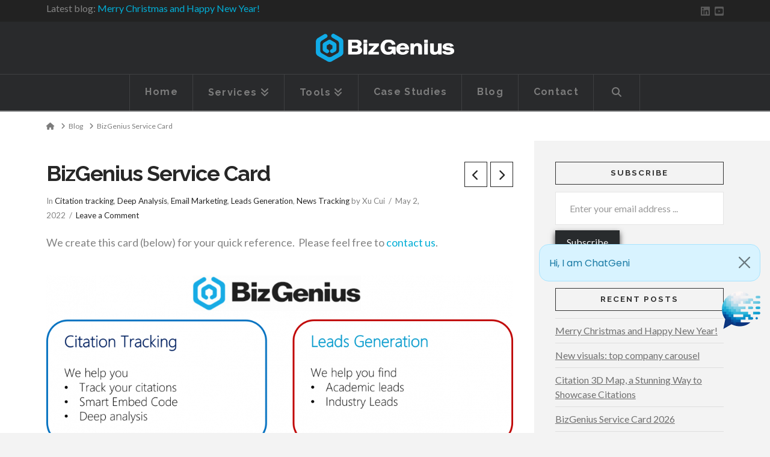

--- FILE ---
content_type: text/html; charset=UTF-8
request_url: https://www.chatgeniusapp.com/api/widget.php?chatgeniusapp_api_key=MTAzNw%3D%3D&bizgeniusapp_api_key=&chatgeniusapp_for=CHATGENIUS&chatgenius_host_domain=biz-genius.com&chatgenius_user_close_introduction=no&chatgeniusapp_visitor_email=&container_exists=false
body_size: 5540
content:
<!DOCTYPE html>
<html data-bs-theme="light" lang="en-US" dir="ltr" style="overflow-y:hidden">

  <head>
    <meta charset="utf-8">
    <meta http-equiv="X-UA-Compatible" content="IE=edge">
    <meta name="viewport" content="width=device-width, initial-scale=1">


    <!-- ===============================================-->
    <!--    Document Title-->
    <!-- ===============================================-->
    <title>ChatGenius</title>


    <!-- ===============================================-->
    <!--    Favicons-->
    <!-- ===============================================-->
    <link rel="apple-touch-icon" sizes="180x180" href="../assets/img/favicons/apple-touch-icon.png">
    <link rel="icon" type="image/png" sizes="32x32" href="../assets/img/favicons/favicon-32x32.png">
    <link rel="icon" type="image/png" sizes="16x16" href="../assets/img/favicons/favicon-16x16.png">
    <link rel="shortcut icon" type="image/x-icon" href="../assets/img/favicons/favicon.ico">
    <link rel="manifest" href="../assets/img/favicons/manifest.json">
    <meta name="theme-color" content="#ffffff">
    <script src="../assets/js/config.js"></script>
    <script src="../vendors/simplebar/simplebar.min.js"></script>


    <!-- ===============================================-->
    <!--    Stylesheets-->
    <!-- ===============================================-->
    <link href="../vendors/leaflet/leaflet.css" rel="stylesheet">
    <link href="../vendors/leaflet.markercluster/MarkerCluster.css" rel="stylesheet">
    <link href="../vendors/leaflet.markercluster/MarkerCluster.Default.css" rel="stylesheet">
    <link rel="preconnect" href="https://fonts.gstatic.com">
    <link href="https://fonts.googleapis.com/css?family=Open+Sans:300,400,500,600,700%7cPoppins:300,400,500,600,700,800,900&amp;display=swap" rel="stylesheet">
    <link href="../vendors/simplebar/simplebar.min.css" rel="stylesheet">
    <link href="../assets/css/theme.css" rel="stylesheet" id="style-default">
    <link href="../assets/css/user.css" rel="stylesheet" id="user-style-default">    

    <script src="sse.js" type="text/javascript" defer></script>
    <script src="widget.min.6.js" type="text/javascript"></script>
    <script src="/js/showdown.2.1.0.min.js" type="text/javascript" defer></script>
    <script src="/js/functions.js" type="text/javascript" defer></script>

    <style>
        #conversationDIV {
        overflow-y: auto;
        overflow-x: hidden;
        }

        #abstractTextArea:empty::before {
            content: '▮';
            animation: blinkCursor 1s infinite;
        }
        #chatgenius_introduction_text_span:empty::before {
            content: '▮';
            animation: blinkCursor 1s infinite;
        }

        @keyframes blinkCursor {
            50% {
                opacity: 0;
            }
        }
    </style>
    <style>
        body
        {
            font-size : 1.2em;
        }
        #chatgenius_introduction_text_span 
        {
            font-size: initial;
        }
    </style>
      </head>


  <body style="background-color:transparent">

    <!-- ===============================================-->
    <!--    Main Content-->
    <!-- ===============================================-->
    <main class="main" id="top">
      <div class="container-fluid" data-layout="container">
        <div class=" pb-0">
          <div class="row g-0">
            <div class="col-lg-12 pe-lg-2">
              <div class="card mb-3" id="chat_card" style="display:none">
                <div class="card-header d-flex justify-content-between align-items-center">
                    <div class="d-flex align-items-center">
                                                <img src="https://www.chatgeniusapp.com/api/logo-blue_128.png" style="width:30px;height:30px;margin-right: 20px;">
                        <span class="h5 mb-0">ChatGenius AI</span>
                                            </div>
                                        <div>
                        <style>
                            .maximize-button {
                                width: $btn-close-width;
                                height: $btn-close-height;
                                padding: $btn-close-padding-y $btn-close-padding-x;
                                background-color: transparent;
                                border: none;
                                opacity: 1; /* Default state opacity */
                                cursor: pointer;
                                font-size: 1.25em; /* Adjust size as needed */
                            }

                            .maximize-button:hover {
                                color: #333 !important;
                            }

                            .maximize-button:focus {
                                box-shadow: $btn-close-focus-shadow;
                                opacity: $btn-close-focus-opacity;
                            }

                            .maximize-button:disabled {
                                opacity: $btn-close-disabled-opacity;
                            }

                        </style>
                        <!-- Maximize button using Font Awesome -->
                        <button type="button" id="maximize_window_button" class="maximize-button text-secondary" onclick="on_maximize();" title="Maximize" style="font-size:larger">
                            <!--<i class="bi bi-arrows-fullscreen"></i>-->
                            <svg xmlns="http://www.w3.org/2000/svg" width="20" height="20" fill="currentColor" class="bi bi-arrows-fullscreen" viewBox="0 0 16 16" style="transform:translate(0px,-3px)">
                            <path fill-rule="evenodd" d="M5.828 10.172a.5.5 0 0 0-.707 0l-4.096 4.096V11.5a.5.5 0 0 0-1 0v3.975a.5.5 0 0 0 .5.5H4.5a.5.5 0 0 0 0-1H1.732l4.096-4.096a.5.5 0 0 0 0-.707m4.344 0a.5.5 0 0 1 .707 0l4.096 4.096V11.5a.5.5 0 1 1 1 0v3.975a.5.5 0 0 1-.5.5H11.5a.5.5 0 0 1 0-1h2.768l-4.096-4.096a.5.5 0 0 1 0-.707m0-4.344a.5.5 0 0 0 .707 0l4.096-4.096V4.5a.5.5 0 1 0 1 0V.525a.5.5 0 0 0-.5-.5H11.5a.5.5 0 0 0 0 1h2.768l-4.096 4.096a.5.5 0 0 0 0 .707m-4.344 0a.5.5 0 0 1-.707 0L1.025 1.732V4.5a.5.5 0 0 1-1 0V.525a.5.5 0 0 1 .5-.5H4.5a.5.5 0 0 1 0 1H1.732l4.096 4.096a.5.5 0 0 1 0 .707"/>
                            </svg>
                        </button>
                        <button type="button" id="restore_window_button" class="maximize-button text-secondary" onclick="on_open_chatgenius();" style="display:none" title="Restore">
                            <i class="fas fa-compress"></i>
                        </button>
                        
                        <!-- Close button -->
                        <button type="button" class="btn-close" onclick="on_minimize();"></button>
                    </div>
                                    </div>
                <div id="card-body" class="card-body bg-body-tertiary p-1"">
                                                            <div id="conversationDIV" class="col text-center flex-column align-items-center pb-3 pt-3 ps-0 pe-3" style="overflow-y:auto;overflow-x:hidden;height: calc(100vh - 250px);">
                                                <select id="languageSelect" class="form-select mb-2" aria-label="Default select" onchange="on_ai_language_change()">
                            <option value="0" selected>Select AI Language</option>
                            <option>English</option>
                            <option>中文（简体）</option>
                            <option>中文（繁體）</option>
                            <option>한국어</option>
                            <option>日本語</option>
                            <option>Español (Spanish)</option>
                            <option>Français (French)</option>
                            <option>Deutsch (German)</option>
                            <option>Português (Portuguese)</option>
                            <option>Русский (Russian)</option>
                            <option>Italiano (Italian)</option>
                            <option>한국어 (Korean)</option>
                            <option>العربية (Arabic)</option>
                            <option>हिन्दी (Hindi)</option>
                            <option>Bahasa Melayu (Malay)</option>
                            <option>Türkçe (Turkish)</option>
                            <option>Nederlands (Dutch)</option>
                            <option>Polski (Polish)</option>
                            <option>Svenska (Swedish)</option>
                            <option>Dansk (Danish)</option>
                            <option>Suomi (Finnish)</option>
                            <option>Norsk (Norwegian)</option>
                            <option>Ελληνικά (Greek)</n>
                            <option>עברית (Hebrew)</option>
                            <option>ไทย (Thai)</option>
                            <option>Čeština (Czech)</option>
                            <option>Magyar (Hungarian)</option>
                            <option>Română (Romanian)</option>
                            <option>Tiếng Việt (Vietnamese)</option>
                            <option>Bahasa Indonesia (Indonesian)</option>
                        </select>
                        
                        <div id="warm_up_div" style="display:block">
                            <div class="badge badge-subtle-info m-1" style="cursor:pointer" onclick="fill_question(event);" title="How to contact you?">How to contact you?</div><div class="badge badge-subtle-info m-1" style="cursor:pointer" onclick="fill_question(event);" title="Show some websites using your citation widget.">Show some websites using your citation widget.</div><div class="badge badge-subtle-info m-1" style="cursor:pointer" onclick="fill_question(event);" title="How many citations does my company have?">How many citations does my company have?</div><div class="badge badge-subtle-info m-1" style="cursor:pointer" onclick="fill_question(event);" title="Are you help.bizgeniustips?">Are you help.bizgeniustips?</div>                                                    </div>

                        <div class="text-start p-3 border m-2 mb-4 bg-200 w-100" id="abstractTextArea" style="display:none"></div>

                        <button id="continueButton" class="btn btn-sm btn-secondary align-self-end" style="display:none" onclick="fill_question_continue();" ><i class="fa-solid fa-angles-right"></i></i> Continue</button>

                        <button id="stopButton" class="btn btn-outline-warning" style="display:none" onclick="close_sse()" ><i class="fa-solid fa-stop"></i> Stop</button>                        
                    </div>
                    <div id="questionRow" class="row gx-2 m-1 w-100">
                        <div class="col mb-2 mb-sm-0">			
                            <input class="form-control" style="height:50px" type="text"  id="titleInput" name="keyword"  maxlength="500" placeholder="Ask me anything ..." onkeypress="if(event.key === 'Enter') { event.preventDefault(); start_sse(); }"/>
                        </div>
                        <div class="col-auto text-center">
                            <button id="startButton" style="height:50px" type="submit" class="btn btn-primary w-100" onclick="start_sse();"><i class="fas fa-paper-plane"></i></button>                           
                        </div>                        
                    </div>
                    <div class="fs--2 text-body-tertiary text-center">AI can make mistakes. Consider checking important information.
                                            </div>
                </div>
                                <div class="card-footer text-center">
                    <a href="https://www.chatgeniusapp.com/" target="_blank"><img src="https://www.chatgeniusapp.com/api/logo-blue_128.png" style="width:30px;height:30px;margin-right:10px;"/></a>
                    <span class="">Powered by <a href="https://www.chatgeniusapp.com/" target="_blank">ChatGenius</a></span>
                </div>
                              </div>
              <div id="chatgenius_init" style="display:block">
                                                        <div class="alert alert-info rounded-4 alert-dismissible fade show" style="cursor: pointer" onclick="on_open_chatgenius()">
                        <span id="chatgenius_introduction_text_span"></span>
                        <button id="close_button_introduction" type="button" class="btn-close" data-bs-dismiss="alert" aria-label="Close" style=""></button>
                    </div>
                                    <div id="chatgenius_logo" class="d-flex justify-content-end">
                    <div class="d-flex flex-column align-items-center">
                                                <img src="logo-blue_128.png" height="64" style="cursor: pointer" onclick="on_open_chatgenius()"></img>
                    </div>
                </div>
                              </div>
            </div>
          </div>
        </div>
      </div>
    </main>
    <!-- ===============================================-->
    <!--    End of Main Content-->
    <!-- ===============================================-->



    <!-- ===============================================-->
    <!--    JavaScripts-->
    <!-- ===============================================-->
    <script src="../vendors/popper/popper.min.js"></script>
    <script src="../vendors/bootstrap/bootstrap.min.js"></script>
    <script src="../vendors/anchorjs/anchor.min.js"></script>
    <script src="../vendors/is/is.min.js"></script>
    <script src="../vendors/echarts/echarts.min.js"></script>
    <script src="../assets/data/world.js"></script>
    <script src="../vendors/chart/chart.min.js"></script>
    <script src="../vendors/dayjs/dayjs.min.js"></script>
    <script src="../vendors/fontawesome/all.min.js"></script>
    <script src="../vendors/lodash/lodash.min.js"></script>
    <script src="../vendors/list.js/list.min.js"></script>
    <script src="../assets/js/theme.js"></script>



    <script>
    var userID = 1037;
    var chatgeniusapp_for = 'CHATGENIUS';
    var language = '';
    var messages = [];
    var documentID = 1;
    var conversationID = new Date().getTime().toString();
    var writing_in_progress = false;
    var uniqueID = '';
    var txt_answer = '';
    var email_notification_check = '1';
    var email_notification_only_first_check = '0';    
    var chatgenius_current_text = '';
    var host_url = '';
    var host_title = '';
    var ask_for_email = false;
        var visitor_email = ''; //visitor's email if he leaves it
    var product_id = ''; //product id if any
    var enable_search_citation_data_also = 'no'; //enable search citation data also
    // Listen for messages from the parent window
    window.addEventListener('message', function(event) 
    {
        let data = event.data;
        chatgenius_current_text = data['page_content'];
        host_url = data['page_url'];
        host_title = data['page_title'];
    });

    function on_minimize() {
        // Check if we're running in an iframe and if the parent is of a different origin
        if (window.parent && window !== window.parent) {
            // Send a message to the parent window
            // You should replace '*' with the specific origin of your main.php page for security
            window.parent.postMessage({ type: 'minimize' }, '*');
            document.getElementById('chatgenius_init').style.display = 'block';
            document.getElementById('chat_card').style.display = 'none';
            let alertElement = document.querySelector('#chatgenius_init > .alert');
            if(alertElement) {
                alertElement.style.display = 'none';
            }

            clear_history();
        }
    }
    function on_maximize() {
        // Check if we're running in an iframe and if the parent is of a different origin
        if (window.parent && window !== window.parent) {
            // Send a message to the parent window
            // You should replace '*' with the specific origin of your main.php page for security
            window.parent.postMessage({ type: 'maximize' }, '*');
            document.getElementById('maximize_window_button').style.display = 'none';
            document.getElementById('restore_window_button').style.display = '';
            document.getElementById('titleInput').focus();
        }
    }
    function on_open_chatgenius() 
    {
        if (window.parent && window !== window.parent) {
            window.parent.postMessage({ type: 'restore' }, '*');
            document.getElementById('chatgenius_init').style.display = 'none';
            document.getElementById('chat_card').style.display = 'block';
            document.getElementById('maximize_window_button').style.display = '';
            document.getElementById('restore_window_button').style.display = 'none';
            document.getElementById('titleInput').focus();
        }
    }

    var chatgenius_introduction_text = "Hi, I am ChatGenius, ChatGPT based AI trained with BizGenius knowledge. I can answer your questions. Try me!";
    chatgenius_introduction_text = decodeHtml(chatgenius_introduction_text);
    let chatgenius_introduction_text_index = 0;
    var container_exists = false;

    function chatgenius_type_introduction() {
        if(!document.getElementById("chatgenius_introduction_text_span"))
        {
            return;
        }
        if (chatgenius_introduction_text_index < chatgenius_introduction_text.length) {
            document.getElementById("chatgenius_introduction_text_span").innerHTML += chatgenius_introduction_text.charAt(chatgenius_introduction_text_index);
            chatgenius_introduction_text_index++;
            setTimeout(chatgenius_type_introduction, 20);
        }
    }
    function decodeHtml(html) {
        var txt = document.createElement('textarea');
        txt.innerHTML = html;
        return txt.value;
    }

    function notifyParentOfResize() {
        if (container_exists && window.parent && window !== window.parent) {
            // Calculate the actual content height needed
            const chatCard = document.getElementById('chat_card');
            const conversationDiv = document.getElementById('conversationDIV');
            const cardHeader = document.querySelector('.card-header');
            const cardFooter = document.querySelector('.card-footer');
            const questionRow = document.getElementById('questionRow');
            
            if (chatCard && conversationDiv) {
                // Calculate heights of fixed elements
                const headerHeight = cardHeader ? cardHeader.offsetHeight : 0;
                const footerHeight = cardFooter ? cardFooter.offsetHeight : 0;
                const questionRowHeight = questionRow ? questionRow.offsetHeight : 0;
                const conversationContentHeight = conversationDiv.scrollHeight;
                
                // Add padding and margins (approximate)
                const extraPadding = 60;
                
                const totalHeight = headerHeight + conversationContentHeight + questionRowHeight + footerHeight + extraPadding;
                
                /*
                console.log('Resize calculation:', {
                    headerHeight,
                    conversationContentHeight,
                    questionRowHeight,
                    footerHeight,
                    totalHeight
                });*/
                
                // Send resize message to parent
                window.parent.postMessage({ 
                    type: 'content_resize', 
                    height: totalHeight 
                }, '*');
            }
        }
    }

    function onStartChat()
    {
        let tmp_email = document.getElementById('emailInput').value;
        //validate tmp_email using regexp
        let emailRegexp = /^[a-zA-Z0-9._-]+@[a-zA-Z0-9.-]+\.[a-zA-Z]{2,6}$/;
        if(!emailRegexp.test(tmp_email))
        {
            document.getElementById('emailWarning').style.display = 'block';
            //focus on emailInput
            document.getElementById('emailInput').focus();
            return;
        }
        visitor_email = tmp_email;
        localStorage.setItem('visitor_email', visitor_email);
        //get elemnt #askforEmailDIV and make it invisible
        document.getElementById('askforEmailDIV').style.display = 'none';
        //unhide #conversationDIV
        if(document.getElementById('conversationDIV'))
        {
            document.getElementById('conversationDIV').style.display = 'block';
        }
        //enable #titleInput
        if(document.getElementById('titleInput'))
        {
            document.getElementById('titleInput').disabled = false;
        }
    }

    // add event listener to document ready
    document.addEventListener("DOMContentLoaded", function(event) {


        chatgenius_type_introduction();

        if(document.getElementById('close_button_introduction'))
        {
            document.getElementById('close_button_introduction').addEventListener('click', function(event) {
                event.stopPropagation();
                on_minimize();
            });
        }

        let ai_language_choice = localStorage.getItem('ai_language_choice');
        // set default language to document.getElementById('languageSelect').value;
        if(document.getElementById('languageSelect'))
        {
            if(ai_language_choice)
            {
                document.getElementById('languageSelect').value = ai_language_choice;
            }
            else
            {
                document.getElementById('languageSelect').value = 0;
            }
        }

        if(ask_for_email)
        {
            if(!visitor_email) //if visitor_email is not set, try to get it from local storage
            {
                let visitor_email_tmp = localStorage.getItem('visitor_email');
                if(visitor_email_tmp)
                {
                    visitor_email = visitor_email_tmp;
                    if(document.getElementById('askforEmailDIV'))
                    {
                        document.getElementById('askforEmailDIV').style.display = 'none';
                    }
                    //unhide #conversationDIV
                    if(document.getElementById('conversationDIV'))
                    {
                        document.getElementById('conversationDIV').style.display = 'block';
                    }
                    //enable #titleInput
                    if(document.getElementById('titleInput'))
                    {
                        document.getElementById('titleInput').disabled = false;
                    }
                }
                else
                {
                    //check if #askforEmailDIV exists, if yes, make it visible
                    if(document.getElementById('askforEmailDIV'))
                    {
                        document.getElementById('askforEmailDIV').style.display = 'block';
                        //focus
                        document.getElementById('emailInput').focus();
                    }
                    //hide #conversationDIV
                    if(document.getElementById('conversationDIV'))
                    {
                        document.getElementById('conversationDIV').style.display = 'none';
                    }
                    //disable #titleInput
                    if(document.getElementById('titleInput'))
                    {
                        document.getElementById('titleInput').disabled = true;
                    }
                }
            }
            else
            {
                localStorage.setItem('visitor_email', visitor_email);
            }
        }

    });
    </script>

  <script defer src="https://static.cloudflareinsights.com/beacon.min.js/vcd15cbe7772f49c399c6a5babf22c1241717689176015" integrity="sha512-ZpsOmlRQV6y907TI0dKBHq9Md29nnaEIPlkf84rnaERnq6zvWvPUqr2ft8M1aS28oN72PdrCzSjY4U6VaAw1EQ==" data-cf-beacon='{"version":"2024.11.0","token":"61739d7f3ce24d7eb2eccf7cef08cc5d","r":1,"server_timing":{"name":{"cfCacheStatus":true,"cfEdge":true,"cfExtPri":true,"cfL4":true,"cfOrigin":true,"cfSpeedBrain":true},"location_startswith":null}}' crossorigin="anonymous"></script>
</body>

</html>

--- FILE ---
content_type: application/javascript
request_url: https://www.chatgeniusapp.com/api/widget.min.6.js
body_size: 5531
content:
(function(_0x38f322,_0x7d6cc7){const _0x126cd9=a0_0x9334,_0x9826=_0x38f322();while(!![]){try{const _0x3242ed=parseInt(_0x126cd9(0xe4))/0x1+-parseInt(_0x126cd9(0x15e))/0x2+-parseInt(_0x126cd9(0x140))/0x3*(-parseInt(_0x126cd9(0x14b))/0x4)+parseInt(_0x126cd9(0xd6))/0x5+-parseInt(_0x126cd9(0x154))/0x6*(-parseInt(_0x126cd9(0x160))/0x7)+-parseInt(_0x126cd9(0x142))/0x8*(-parseInt(_0x126cd9(0x14c))/0x9)+-parseInt(_0x126cd9(0x118))/0xa*(parseInt(_0x126cd9(0x114))/0xb);if(_0x3242ed===_0x7d6cc7)break;else _0x9826['push'](_0x9826['shift']());}catch(_0x125b8e){_0x9826['push'](_0x9826['shift']());}}}(a0_0x1ed9,0x683da));function a0_0x9334(_0x358e58,_0x4f7bca){const _0x1ed9aa=a0_0x1ed9();return a0_0x9334=function(_0x93341e,_0x2b5863){_0x93341e=_0x93341e-0xd6;let _0x311de2=_0x1ed9aa[_0x93341e];return _0x311de2;},a0_0x9334(_0x358e58,_0x4f7bca);}async function start_sse(_0x3d5a44=![],_0x4852a6=null){const _0x4e2b36=a0_0x9334;if(_0x3d5a44&&numberOfUsage>=TOTAL_FREE_TRIAL_TIMES){var _0x107bfd='';language===_0x4e2b36(0x13a)?(alert(_0x4e2b36(0x102)),_0x107bfd=_0x4e2b36(0x163)):(alert(_0x4e2b36(0x115)),_0x107bfd=_0x4e2b36(0x12d));location[_0x4e2b36(0xf7)]();return;}var _0x2b8d54='';if(!_0x4852a6){_0x2b8d54=document[_0x4e2b36(0xdb)](_0x4e2b36(0xdf))[_0x4e2b36(0x134)];if(!_0x2b8d54){language===_0x4e2b36(0x13a)?alert(_0x4e2b36(0x12a)):alert(_0x4e2b36(0x125));document['getElementById'](_0x4e2b36(0xdf))['focus']();return;}}document[_0x4e2b36(0xdb)](_0x4e2b36(0x136))[_0x4e2b36(0x15b)][_0x4e2b36(0xe7)]=_0x4e2b36(0x13f),document[_0x4e2b36(0xdb)]('startButton')[_0x4e2b36(0x12b)]=!![],writing_in_progress=!![],document[_0x4e2b36(0xdb)]('titleInput')[_0x4e2b36(0x12b)]=!![];let _0x419d50=document[_0x4e2b36(0xdb)](_0x4e2b36(0x110)),_0x10f851=_0x419d50[_0x4e2b36(0x11b)]['trim']();if(_0x10f851!=''){let _0x963596=document[_0x4e2b36(0xe9)](_0x4e2b36(0x105));_0x963596['className']='text-start\x20border\x20p-3\x20m-2\x20bg-body-secondary\x20w-100\x20assistant-answer',_0x963596[_0x4e2b36(0x11b)]=_0x10f851,_0x419d50[_0x4e2b36(0x161)]['insertBefore'](_0x963596,_0x419d50);}if(_0x2b8d54){let _0xad1769=document['createElement'](_0x4e2b36(0x105));_0xad1769['className']=_0x4e2b36(0xf6),_0xad1769[_0x4e2b36(0x11b)]=''+_0x2b8d54,_0x419d50[_0x4e2b36(0x161)][_0x4e2b36(0xe1)](_0xad1769,_0x419d50);}document[_0x4e2b36(0xdb)](_0x4e2b36(0xdf))[_0x4e2b36(0x134)]='';let _0x429b15=_0x2b8d54,_0x436cfa=get_ai_language();document[_0x4e2b36(0xdb)]('abstractTextArea')['innerHTML']='',document[_0x4e2b36(0xdb)](_0x4e2b36(0x110))['style'][_0x4e2b36(0xe7)]=_0x4e2b36(0x100),document[_0x4e2b36(0xdb)](_0x4e2b36(0xfa))[_0x4e2b36(0x11a)]=document[_0x4e2b36(0xdb)](_0x4e2b36(0xfa))['scrollHeight'];typeof notifyParentOfResize==='function'&&setTimeout(notifyParentOfResize,0x64);let _0x1f5eae=_0x2b8d54;uniqueID=new Date()['getTime']()[_0x4e2b36(0x141)]();var _0x107bfd=_0x4e2b36(0x122);let _0x1f1439='';_0x4852a6&&(_0x1f1439=_0x4e2b36(0x12c)+_0x4852a6);_0x1f5eae&&messages[_0x4e2b36(0xf5)]({'role':'user','content':_0x1f5eae});let _0x5e601b=_0x4e2b36(0x14d)+host_url+'\x0aPage\x20title\x20=\x20'+host_title+'\x0a'+chatgenius_current_text;source=new SSE(_0x107bfd,{'headers':{'Content-Type':_0x4e2b36(0x16b)},'payload':_0x4e2b36(0x156)+encodeURIComponent(visitor_email)+_0x4e2b36(0xf4)+_0x436cfa+'&userID='+userID+_0x4e2b36(0x121)+chatgeniusapp_for+_0x4e2b36(0xf9)+product_id+_0x4e2b36(0x123)+enable_search_citation_data_also+'&documentID='+documentID+_0x4e2b36(0x138)+uniqueID+'&conversationID='+conversationID+_0x4e2b36(0x152)+encodeURIComponent(_0x5e601b)+_0x4e2b36(0xda)+encodeURIComponent(JSON['stringify'](messages))+_0x1f1439}),txt_answer='',txt_function='',source[_0x4e2b36(0x112)]=function(_0x1497a3){const _0x473ea2=_0x4e2b36;if(source&&source[_0x473ea2(0x10a)]&&!_0x1497a3[_0x473ea2(0x131)]){let _0x12631b=source[_0x473ea2(0x10a)]['trim'](),_0x2dd64b=null;try{_0x2dd64b=JSON[_0x473ea2(0x11f)](_0x12631b);}catch(_0x3d0768){}_0x2dd64b&&_0x2dd64b['error']&&(htmltext='',_0x2dd64b[_0x473ea2(0x12f)][_0x473ea2(0x15d)]==_0x473ea2(0x137)?htmltext=_0x473ea2(0x13d):(htmltext=_0x473ea2(0x139)+_0x2dd64b[_0x473ea2(0x12f)][_0x473ea2(0x15d)],console['log'](_0x2dd64b)),_0x419d50[_0x473ea2(0x11b)]=htmltext,close_sse(!![]));}if(_0x1497a3['data']==_0x473ea2(0x162))close_sse(!![]),alert(_0x473ea2(0xe5));else{if(_0x1497a3['data']==_0x473ea2(0x120)){if(txt_function){let _0x11717b=txt_function['split']('::'),_0x117a45=_0x11717b[0x0],_0x5bb411=_0x11717b[0x1],_0x5db79e=JSON[_0x473ea2(0x11f)](_0x5bb411);on_search_papers(_0x5db79e[_0x473ea2(0xfd)]),_0x419d50[_0x473ea2(0x11b)]=_0x473ea2(0x128)+_0x5db79e[_0x473ea2(0xfd)]+_0x473ea2(0xf3),close_sse(![],![]);return;}var _0x44925e=txt_answer;_0x44925e=_0x44925e[_0x473ea2(0x126)](/\[.*?\]/g,''),_0x44925e=_0x44925e['trim'](),messages[_0x473ea2(0xf5)]({'role':_0x473ea2(0x150),'content':_0x44925e}),_0x44925e=_0x44925e['replace'](/(\r|\n)/,'');_0x44925e==''?(close_sse(!![]),start_sse(![])):close_sse();let _0x3276b2=format_markdown_text(txt_answer);_0x419d50[_0x473ea2(0x11b)]=_0x3276b2,document['getElementById'](_0x473ea2(0xdf))['focus'](),document[_0x473ea2(0xdb)](_0x473ea2(0xfa))[_0x473ea2(0x11a)]=document[_0x473ea2(0xdb)](_0x473ea2(0xfa))[_0x473ea2(0x157)],typeof notifyParentOfResize===_0x473ea2(0x155)&&setTimeout(notifyParentOfResize,0x64);}else{let _0x5b44e7='';try{let _0x4c13ea=_0x1497a3[_0x473ea2(0x131)];if(_0x4c13ea=='')return;let _0x572e14=_0x4c13ea[_0x473ea2(0xe0)](_0x473ea2(0xe3)),_0x5b956f=_0x572e14[_0x473ea2(0x104)]((_0xba355b,_0x320db2)=>{const _0x537f46=_0x473ea2;if(_0x320db2===0x0&&_0xba355b[_0x537f46(0xfb)]()==='')return null;try{return JSON[_0x537f46(0x11f)]((_0x320db2>0x0?'{\x22id\x22':'')+_0xba355b);}catch(_0x2cbab5){return console[_0x537f46(0x12f)](_0x537f46(0x130),_0xba355b),null;}})[_0x473ea2(0x12e)](Boolean),_0x13ab39=_0x5b956f[_0x5b956f[_0x473ea2(0x159)]-0x1][_0x473ea2(0x111)][0x0][_0x473ea2(0x165)];if(_0x13ab39=='length')document[_0x473ea2(0xdb)](_0x473ea2(0xf1))['style']['display']='block';else{if(_0x13ab39==_0x473ea2(0x147)){document['getElementById'](_0x473ea2(0xf1))[_0x473ea2(0x15b)]['display']=_0x473ea2(0x133);return;}else{if(_0x13ab39==='tool_calls'){}else{document['getElementById']('continueButton')[_0x473ea2(0x15b)]['display']='none';for(let _0x4c3305=0x0;_0x4c3305<_0x5b956f['length'];_0x4c3305++){let _0x401891=_0x5b956f[_0x4c3305];_0x401891[_0x473ea2(0x111)][0x0]['delta']['content']?_0x5b44e7+=_0x401891[_0x473ea2(0x111)][0x0][_0x473ea2(0x10e)]['content']:Array['isArray'](_0x401891['choices'][0x0][_0x473ea2(0x10e)]['tool_calls'])&&_0x401891[_0x473ea2(0x111)][0x0][_0x473ea2(0x10e)][_0x473ea2(0x127)][_0x473ea2(0x159)]>0x0&&(_0x401891[_0x473ea2(0x111)][0x0]['delta']['tool_calls'][0x0][_0x473ea2(0x155)][_0x473ea2(0xe6)]&&(txt_function+=_0x401891[_0x473ea2(0x111)][0x0][_0x473ea2(0x10e)][_0x473ea2(0x127)][0x0][_0x473ea2(0x155)]['name']+'::'),_0x401891[_0x473ea2(0x111)][0x0][_0x473ea2(0x10e)][_0x473ea2(0x127)][0x0][_0x473ea2(0x155)][_0x473ea2(0x119)]&&(txt_function+=_0x401891[_0x473ea2(0x111)][0x0][_0x473ea2(0x10e)][_0x473ea2(0x127)][0x0]['function'][_0x473ea2(0x119)]));}}}}}catch(_0x28c27e){close_sse();return;}if(_0x5b44e7===undefined)return;txt_answer+=_0x5b44e7;let _0x4d5f5f=format_markdown_text(txt_answer);_0x419d50[_0x473ea2(0x11b)]=_0x4d5f5f,document[_0x473ea2(0xdb)](_0x473ea2(0xfa))[_0x473ea2(0x11a)]=document['getElementById']('conversationDIV')['scrollHeight'];}}},source[_0x4e2b36(0x15a)]=function(_0x40c764){const _0x218fee=_0x4e2b36;console[_0x218fee(0x12f)](_0x218fee(0x14e),_0x40c764);switch(source['readyState']){case EventSource[_0x218fee(0xe8)]:console[_0x218fee(0x12f)](_0x218fee(0xdd));break;case EventSource[_0x218fee(0x135)]:console[_0x218fee(0x12f)]('The\x20connection\x20has\x20been\x20closed\x20by\x20the\x20server.');break;default:console[_0x218fee(0x12f)](_0x218fee(0x109));break;}},source[_0x4e2b36(0x10c)]();}function close_sse(_0x54e433=![],_0x2af22d=!![]){const _0x204ab1=a0_0x9334;source&&(source[_0x204ab1(0x164)]!==EventSource[_0x204ab1(0x135)]&&source[_0x204ab1(0x15f)]());source=null;if(_0x54e433){}else _0x2af22d&&setTimeout(show_rating,0x3e8),(chatgeniusapp_for=='BIZGENIUS'||enable_search_citation_data_also=='yes')&&extract_paper_ids_and_notify_parent(),upload();document[_0x204ab1(0xdb)](_0x204ab1(0x136))['style'][_0x204ab1(0xe7)]=_0x204ab1(0x133),document[_0x204ab1(0xdb)](_0x204ab1(0x113))[_0x204ab1(0x12b)]=![],writing_in_progress=![],document['getElementById'](_0x204ab1(0xdf))[_0x204ab1(0x12b)]=![],typeof notifyParentOfResize===_0x204ab1(0x155)&&setTimeout(notifyParentOfResize,0x1f4);}function clear_history(){const _0x4e41a1=a0_0x9334;document[_0x4e41a1(0x167)](_0x4e41a1(0x13c))[_0x4e41a1(0x16a)](_0x5eea7c=>_0x5eea7c[_0x4e41a1(0x15b)][_0x4e41a1(0xe7)]='none'),document[_0x4e41a1(0x167)](_0x4e41a1(0xff))[_0x4e41a1(0x16a)](_0xa8dd77=>_0xa8dd77['style'][_0x4e41a1(0xe7)]='none'),document[_0x4e41a1(0xdb)](_0x4e41a1(0x110))[_0x4e41a1(0x11b)]='',document['getElementById'](_0x4e41a1(0x110))[_0x4e41a1(0x15b)][_0x4e41a1(0xe7)]=_0x4e41a1(0x133);}function get_ai_language(){const _0xf4bfc6=a0_0x9334;let _0x253843='';return document['getElementById'](_0xf4bfc6(0x14f))&&(_0x253843=document['getElementById'](_0xf4bfc6(0x14f))['value']),_0x253843==''&&(language==_0xf4bfc6(0x13a)&&(_0x253843=_0xf4bfc6(0x13a))),_0x253843;}function fill_question(_0x1f01b4){const _0x122ec8=a0_0x9334;document['getElementById'](_0x122ec8(0xdf))[_0x122ec8(0x134)]=_0x1f01b4['target'][_0x122ec8(0xec)][_0x122ec8(0xfb)](),start_sse(![]);}function fill_question_continue(){const _0x29a6af=a0_0x9334;let _0x2ccdc2='Continue',_0x203268=get_ai_language();_0x203268==_0x29a6af(0x13a)&&(_0x2ccdc2='继续'),document[_0x29a6af(0xdb)](_0x29a6af(0xdf))[_0x29a6af(0x134)]=_0x2ccdc2,start_sse(![]);}function upload(){const _0x35e496=a0_0x9334;var _0x6effd0=txt_answer;fetch('widget_ajax.php',{'method':_0x35e496(0xd8),'headers':{'Content-Type':_0x35e496(0x16b)},'body':_0x35e496(0x148)+encodeURIComponent(userID)+_0x35e496(0x138)+encodeURIComponent(uniqueID)+_0x35e496(0x11d)+encodeURIComponent(_0x6effd0)+_0x35e496(0x106)+encodeURIComponent(host_url)+_0x35e496(0xea)+encodeURIComponent(email_notification_check)+_0x35e496(0x14a)+encodeURIComponent(email_notification_only_first_check)})[_0x35e496(0x13e)](function(_0x4a20be){const _0x247838=_0x35e496;return _0x4a20be[_0x247838(0x168)]();})[_0x35e496(0x13e)](function(_0x359ca5){var _0xbfebc9=_0x359ca5['last_id'];})[_0x35e496(0x146)](function(_0x48cdba){const _0x2adce1=_0x35e496;console[_0x2adce1(0x12f)](_0x2adce1(0x144),_0x48cdba),alert('Fetch\x20Error!!');});}function a0_0x1ed9(){const _0xe8090d=['parse','[DONE]','&chatgeniusapp_for=','chat.php','&enable_search_citation_data_also=','paperIDs','Please\x20enter\x20a\x20question','replace','tool_calls','Searching\x20papers\x20on\x20','warn','请输入问题','disabled','&papers_id=','https://www.storkapp.me/marketing/templates/Stork1/chatpaper_en.php','filter','error','Error\x20parsing\x20JSON\x20string:\x20','data','group','none','value','CLOSED','stopButton','context_length_exceeded','&uniqueID=','An\x20error\x20occurred:\x20','zh-CN','uniqueID','#conversationDIV\x20.user-question','An\x20error\x20occurred\x20(too\x20long)','then','initial','36rEXwDE','toString','625904gkVFxZ','Like\x20this\x20answer','Fetch\x20Error:','widget_ajax.php','catch','stop','userID=',',\x201)','&email_notification_only_first_check=','216264qqEnoz','45AeJaSo','You\x20are\x20currently\x20in\x20page\x20','An\x20error\x20occurred\x20while\x20receiving\x20data\x20from\x20the\x20server.\x20','languageSelect','assistant','success','&summary=','type','1412922cQADmp','function','visitor_email=','scrollHeight','open_bizgenius_paper','length','onerror','style','setAttribute','code','1701148pIDoKQ','close','7Ghaxqr','parentNode','UNSAFE_CONTENT','https://www.storkapp.me/marketing/templates/Stork1/chatpaper.php','readyState','finish_reason','title','querySelectorAll','json','btn\x20btn-link\x20btn-sm\x20link-success\x20pe-0','forEach','application/x-www-form-urlencoded','2584165dlkZOS','setItem','POST','uniqueID\x20not\x20available\x20for\x20fetching\x20paper\x20details','&messages=','getElementById','rate(','Attempting\x20to\x20re-establish\x20the\x20connection...','No\x20paper\x20found.','titleInput','split','insertBefore','fas\x20fa-thumbs-down','{\x22id\x22','509488XjOaoz','AI\x20detects\x20unsafe\x20contents.\x20He\x20does\x20not\x20want\x20to\x20proceed.','name','display','CONNECTING','createElement','&email_notification_check=','paperSQL','textContent','className','button','detail','log','continueButton','onclick','\x20...','&language=','push','text-end\x20border\x20p-3\x20m-2\x20w-100\x20user-question','reload','Dislike\x20this\x20answer','&product_id=','conversationDIV','trim','rating','keyword','btn-group\x20d-block','#conversationDIV\x20.assistant-answer','block','ai_language_choice','很遗憾，体验版很快就结束了。您可以阅读说明了解如何继续订阅。','num_papers','map','div','&url=','parent','appendChild','Unknown\x20error\x20occurred.','chunk','role','stream','append','delta','postMessage','abstractTextArea','choices','onmessage','startButton','781EZbvKa','Your\x20free\x20trial\x20has\x20ended.\x20Please\x20read\x20the\x20description\x20to\x20learn\x20how\x20to\x20subscribe.','insert_id','userID','144260EuUteZ','arguments','scrollTop','innerHTML','action','&text2=','Success:'];a0_0x1ed9=function(){return _0xe8090d;};return a0_0x1ed9();}function show_rating(){const _0x8452b1=a0_0x9334;var _0x4b4de8=document[_0x8452b1(0xe9)](_0x8452b1(0x105));_0x4b4de8[_0x8452b1(0xed)]=_0x8452b1(0xfe),_0x4b4de8['setAttribute'](_0x8452b1(0x10b),_0x8452b1(0x132));var _0x48be64=document['createElement'](_0x8452b1(0xee));_0x48be64[_0x8452b1(0xed)]=_0x8452b1(0x169),_0x48be64['type']=_0x8452b1(0xee),_0x48be64[_0x8452b1(0x15c)](_0x8452b1(0xf2),_0x8452b1(0xdc)+uniqueID+_0x8452b1(0x149)),_0x48be64[_0x8452b1(0x15c)]('title',_0x8452b1(0x143));var _0x1c35dc=document[_0x8452b1(0xe9)]('i');_0x1c35dc[_0x8452b1(0xed)]='fas\x20fa-thumbs-up',_0x48be64['appendChild'](_0x1c35dc);var _0x32fdcd=document[_0x8452b1(0xe9)](_0x8452b1(0xee));_0x32fdcd[_0x8452b1(0xed)]='btn\x20btn-link\x20btn-sm\x20link-danger',_0x32fdcd[_0x8452b1(0x153)]='button',_0x32fdcd[_0x8452b1(0x15c)](_0x8452b1(0xf2),_0x8452b1(0xdc)+uniqueID+',\x20-1)'),_0x32fdcd['setAttribute'](_0x8452b1(0x166),_0x8452b1(0xf8));var _0x16ad55=document[_0x8452b1(0xe9)]('i');_0x16ad55[_0x8452b1(0xed)]=_0x8452b1(0xe2),_0x32fdcd['appendChild'](_0x16ad55),_0x4b4de8[_0x8452b1(0x108)](_0x48be64),_0x4b4de8[_0x8452b1(0x108)](_0x32fdcd),document[_0x8452b1(0xdb)](_0x8452b1(0x110))[_0x8452b1(0x108)](_0x4b4de8);}function rate(_0x40e12c,_0x46521b){const _0x5ac791=a0_0x9334,_0x5401b2=new FormData();_0x5401b2['append'](_0x5ac791(0x11c),'rating'),_0x5401b2[_0x5ac791(0x10d)](_0x5ac791(0x13b),_0x40e12c),_0x5401b2[_0x5ac791(0x10d)](_0x5ac791(0xfc),_0x46521b),_0x5401b2[_0x5ac791(0x10d)](_0x5ac791(0x117),userID),fetch(_0x5ac791(0x145),{'method':'POST','body':_0x5401b2})[_0x5ac791(0x13e)](_0x28be58=>_0x28be58[_0x5ac791(0x168)]())[_0x5ac791(0x13e)](_0x3857d5=>{const _0x2aac18=_0x5ac791;console[_0x2aac18(0xf0)](_0x2aac18(0x11e),_0x3857d5);})[_0x5ac791(0x146)](_0x2068d7=>{console['error']('Error:',_0x2068d7);});}function on_ai_language_change(){const _0x34db1c=a0_0x9334;let _0xf3751b='';document[_0x34db1c(0xdb)](_0x34db1c(0x14f))&&(_0xf3751b=document[_0x34db1c(0xdb)](_0x34db1c(0x14f))[_0x34db1c(0x134)]),localStorage[_0x34db1c(0xd7)](_0x34db1c(0x101),_0xf3751b);}function on_search_papers(_0x5a9606){const _0x3d0676=a0_0x9334,_0x2ece04=new FormData();_0x2ece04[_0x3d0676(0x10d)](_0x3d0676(0x11c),'search_paper'),_0x2ece04['append'](_0x3d0676(0x117),userID),_0x2ece04[_0x3d0676(0x10d)](_0x3d0676(0xfd),_0x5a9606),fetch(_0x3d0676(0x145),{'method':'POST','body':_0x2ece04})[_0x3d0676(0x13e)](_0x532674=>_0x532674[_0x3d0676(0x168)]())['then'](_0x2f7d3b=>{const _0x3228eb=_0x3d0676;let _0x2378f8=_0x2f7d3b[_0x3228eb(0x103)],_0x35031f=_0x2f7d3b[_0x3228eb(0x116)];if(_0x2378f8>0x0)start_sse(![],_0x35031f);else{let _0x5a2587=document[_0x3228eb(0xdb)](_0x3228eb(0x110));_0x5a2587[_0x3228eb(0x11b)]=_0x3228eb(0xde);}})[_0x3d0676(0x146)](_0x4d2b55=>{const _0x40833a=_0x3d0676;console[_0x40833a(0x12f)]('Error:',_0x4d2b55);});}function click_bizgenius_paper(_0x280e19){const _0x3077b8=a0_0x9334;window[_0x3077b8(0x107)]&&window!==window[_0x3077b8(0x107)]?window[_0x3077b8(0x107)][_0x3077b8(0x10f)]({'type':_0x3077b8(0x158),'paper_id':_0x280e19},'*'):typeof bizgeniusopenFileFullscreen==='function'&&bizgeniusopenFileFullscreen('',_0x280e19);}function extract_paper_ids_and_notify_parent(){const _0x4db1ae=a0_0x9334;if(!uniqueID){console[_0x4db1ae(0x129)](_0x4db1ae(0xd9));return;}const _0xcc02b0=new FormData();_0xcc02b0['append']('action',_0x4db1ae(0xef)),_0xcc02b0[_0x4db1ae(0x10d)](_0x4db1ae(0x13b),uniqueID),_0xcc02b0['append']('userID',userID),fetch(_0x4db1ae(0x145),{'method':_0x4db1ae(0xd8),'body':_0xcc02b0})[_0x4db1ae(0x13e)](_0xc3bc95=>_0xc3bc95[_0x4db1ae(0x168)]())[_0x4db1ae(0x13e)](_0x34ee77=>{const _0x4bd172=_0x4db1ae;if(_0x34ee77&&_0x34ee77[_0x4bd172(0x151)]){const _0x16d919=_0x34ee77[_0x4bd172(0x124)]?_0x34ee77[_0x4bd172(0x124)][_0x4bd172(0xe0)](',')['filter'](_0x409176=>_0x409176[_0x4bd172(0xfb)]()!==''):[],_0x4d0f6f=_0x34ee77[_0x4bd172(0xeb)]||'';_0x16d919[_0x4bd172(0x159)]>0x0&&window['parent']&&window!==window[_0x4bd172(0x107)]&&window[_0x4bd172(0x107)][_0x4bd172(0x10f)]({'type':'paper_ids_extracted','paper_ids':_0x16d919[_0x4bd172(0x104)](_0x506b90=>parseInt(_0x506b90[_0x4bd172(0xfb)]()))[_0x4bd172(0x12e)](_0x400f4e=>!isNaN(_0x400f4e)),'paper_sql':_0x4d0f6f},'*');}else console[_0x4bd172(0x129)]('Failed\x20to\x20fetch\x20paper\x20details\x20from\x20backend:',_0x34ee77);})[_0x4db1ae(0x146)](_0x25fe3e=>{const _0x1133c7=_0x4db1ae;console[_0x1133c7(0x12f)]('Error\x20fetching\x20paper\x20details:',_0x25fe3e);});}

--- FILE ---
content_type: application/javascript
request_url: https://www.chatgeniusapp.com/js/functions.js
body_size: 531
content:
function format_markdown_text(text) 
{
	var converter = new showdown.Converter({tables: true,
                'disableForced4SpacesIndentedSublists': true});
	let html = converter.makeHtml(text);

	html = html.replace(/<table>/g, '<div class="table-responsive"><table class="table table-active table-bordered">');
	html = html.replace(/<\/table>/g, '</table></div>');
	//html = html.replace(/<a\s+(?!.*?\btarget="_blank\b")[^>]*href/g, '<a target="_blank" href');
	html = html.replace(/<a\s+(?!.*?\btarget="_blank\b)[^>]*href="(?!javascript:)[^"]*"/g, function(match) {
		return match.replace(/href="/, 'target="_blank" href="');
	});

	return html;
}
function format_markdown_text_old(text) 
{
	// Headers
	for (let i = 6; i > 0; i--) {
		let headerRegex = new RegExp(`^#{${i}}\\s*(.*?)\\s*$`, 'gm');
		text = text.replace(headerRegex, `<h${i}>$1</h${i}>`);
	}

	// Bold
	text = text.replace(/\*\*(.*?)\*\*/gs, '<strong>$1</strong>');

	// Italic
	text = text.replace(/\*(.*?)\*/gs, '<em>$1</em>');

	// Blockquotes
	//text = text.replace(/>\s*(.*)/g, '<blockquote>$1</blockquote>');

	// Images
	text = text.replace(/!\[(.*?)\]\((.*?)\)/g, '<img alt="$1" src="$2">');

	// Links
	text = text.replace(/\[(.*?)\]\((.*?)\)/g, '<a target="_blank" href="$2">$1</a>');

	/*
	text = text.replace(/(\n\|.+?\|\n\|(-+?\|)+\n((\|.+?\|\n)+))/g, function (match, tableBlock) {
        let rows = tableBlock.split('\n').filter(row => row.trim().startsWith('|') && row.trim().endsWith('|'));
        let headers = rows[0].split('|').filter(header => header.trim()).map(header => `<th>${header.trim()}</th>`).join('');
        let bodyRows = rows.slice(2).map(row => {
            return `<tr>${row.split('|').filter(cell => cell.trim()).map(cell => `<td>${cell.trim()}</td>`).join('')}</tr>`;
        }).join('');
        return `<div class="table-responsive"><table class="table table-active table-bordered"><thead><tr>${headers}</tr></thead><tbody>${bodyRows}</tbody></table></div>`;
    });
	*/
	text = text.replace(/((?:^\n?)\|.+?\|\n\|(-+?\|)+\n((\|.+?\|\n)+))/g, function (match, tableBlock) {
		let rows = tableBlock.split('\n').filter(row => row.trim().startsWith('|') && row.trim().endsWith('|'));
		let headers = rows[0].split('|').filter(header => header.trim()).map(header => `<th>${header.trim()}</th>`).join('');
		let bodyRows = rows.slice(2).map(row => {
			return `<tr>${row.split('|').filter(cell => cell.trim()).map(cell => `<td>${cell.trim()}</td>`).join('')}</tr>`;
		}).join('');
		return `<div class="table-responsive"><table class="table table-active table-bordered"><thead><tr>${headers}</tr></thead><tbody>${bodyRows}</tbody></table></div>`;
	});
	
	// Preserve line breaks
	text = text.replace(/\n/g, '<br>');

	return text;
}

--- FILE ---
content_type: application/javascript
request_url: https://www.chatgeniusapp.com/api/sse.js
body_size: 1271
content:
/**
 * Copyright (C) 2016 Maxime Petazzoni <maxime.petazzoni@bulix.org>.
 * All rights reserved.
 */

var SSE = function (url, options) {
  if (!(this instanceof SSE)) {
    return new SSE(url, options);
  }

  this.INITIALIZING = -1;
  this.CONNECTING = 0;
  this.OPEN = 1;
  this.CLOSED = 2;

  this.url = url;

  options = options || {};
  this.headers = options.headers || {};
  this.payload = options.payload !== undefined ? options.payload : '';
  this.method = options.method || (this.payload && 'POST' || 'GET');

  this.FIELD_SEPARATOR = ':';
  this.listeners = {};

  this.xhr = null;
  this.readyState = this.INITIALIZING;
  this.progress = 0;
  this.chunk = '';

  this.addEventListener = function(type, listener) {
    if (this.listeners[type] === undefined) {
      this.listeners[type] = [];
    }

    if (this.listeners[type].indexOf(listener) === -1) {
      this.listeners[type].push(listener);
    }
  };

  this.removeEventListener = function(type, listener) {
    if (this.listeners[type] === undefined) {
      return;
    }

    var filtered = [];
    this.listeners[type].forEach(function(element) {
      if (element !== listener) {
        filtered.push(element);
      }
    });
    if (filtered.length === 0) {
      delete this.listeners[type];
    } else {
      this.listeners[type] = filtered;
    }
  };

  this.dispatchEvent = function(e) {
    if (!e) {
      return true;
    }

    e.source = this;

    var onHandler = 'on' + e.type;
    if (this.hasOwnProperty(onHandler)) {
      this[onHandler].call(this, e);
      if (e.defaultPrevented) {
        return false;
      }
    }

    if (this.listeners[e.type]) {
      return this.listeners[e.type].every(function(callback) {
        callback(e);
        return !e.defaultPrevented;
      });
    }

    return true;
  };

  this._setReadyState = function (state) {
    var event = new CustomEvent('readystatechange');
    event.readyState = state;
    this.readyState = state;
    this.dispatchEvent(event);
  };

  this._onStreamFailure = function(e) {
    this.dispatchEvent(new CustomEvent('error'));
    this.close();
  }

  this._onStreamProgress = function(e) {
    if (!this.xhr) {
      return;
    }
    
    if (this.xhr.status !== 200) {
      this._onStreamFailure(e);
      return;
    }

    if (this.readyState == this.CONNECTING) {
      this.dispatchEvent(new CustomEvent('open'));
      this._setReadyState(this.OPEN);
    }

    var data = this.xhr.responseText.substring(this.progress);
    this.progress += data.length;
    data.split(/(\r\n|\r|\n){2}/g).forEach(function(part) {
      if (part.trim().length === 0) {
        this.dispatchEvent(this._parseEventChunk(this.chunk.trim()));
        this.chunk = '';
      } else {
        this.chunk += part;
      }
    }.bind(this));
  };

  this._onStreamLoaded = function(e) {
    this._onStreamProgress(e);

    // Parse the last chunk.
    this.dispatchEvent(this._parseEventChunk(this.chunk));
    this.chunk = '';
  };

  /**
   * Parse a received SSE event chunk into a constructed event object.
   */
  this._parseEventChunk = function(chunk) {
    if (!chunk || chunk.length === 0) {
      return null;
    }

    var e = {'id': null, 'retry': null, 'data': '', 'event': 'message'};
    chunk.split(/\n|\r\n|\r/).forEach(function(line) {
      line = line.trimRight();
      var index = line.indexOf(this.FIELD_SEPARATOR);
      if (index <= 0) {
        // Line was either empty, or started with a separator and is a comment.
        // Either way, ignore.
        return;
      }

      var field = line.substring(0, index);
      if (!(field in e)) {
        return;
      }

      var value = line.substring(index + 1).trimLeft();
      if (field === 'data') {
        e[field] += value;
      } else {
        e[field] = value;
      }
    }.bind(this));

    var event = new CustomEvent(e.event);
    event.data = e.data;
    event.id = e.id;
    return event;
  };

  this._checkStreamClosed = function() {
    if (!this.xhr) {
      return;
    }

    if (this.xhr.readyState === XMLHttpRequest.DONE) {
      this._setReadyState(this.CLOSED);
    }
  };

  this.stream = function() {
    this._setReadyState(this.CONNECTING);

    this.xhr = new XMLHttpRequest();
    this.xhr.addEventListener('progress', this._onStreamProgress.bind(this));
    this.xhr.addEventListener('load', this._onStreamLoaded.bind(this));
    this.xhr.addEventListener('readystatechange', this._checkStreamClosed.bind(this));
    this.xhr.addEventListener('error', this._onStreamFailure.bind(this));
    this.xhr.addEventListener('abort', this._onStreamFailure.bind(this));
    this.xhr.open(this.method, this.url);
    for (var header in this.headers) {
      this.xhr.setRequestHeader(header, this.headers[header]);
    }
    this.xhr.send(this.payload);
  };

  this.close = function() {
    if (this.readyState === this.CLOSED) {
      return;
    }

    this.xhr.abort();
    this.xhr = null;
    this._setReadyState(this.CLOSED);
  };
};

// Export our SSE module for npm.js
if (typeof exports !== 'undefined') {
  exports.SSE = SSE;
}

--- FILE ---
content_type: application/javascript
request_url: https://www.chatgeniusapp.com/assets/data/world.js
body_size: 98978
content:
!(function (e, o) {
  'function' == typeof define && define.amd
    ? define(['exports', 'echarts'], o)
    : 'object' == typeof exports && 'string' != typeof exports.nodeName
    ? o(exports, require('echarts'))
    : o({}, e.echarts);
})(this, function (e, o) {
  var t = function (e) {
    'undefined' != typeof console && console && console.error && console.error(e);
  };
  o
    ? o.registerMap
      ? o.registerMap('world', {
          type: 'FeatureCollection',
          crs: { type: 'name', properties: { name: 'urn:ogc:def:crs:OGC:1.3:CRS84' } },
          features: [
            {
              geometry: {
                type: 'Polygon',
                coordinates: [
                  '@@࠿@ᠳ࡚с̶ʩт˷˔ƹͮɠͲ˖рԜ׷҄̕ҴNܾͰؼ÷۸ήԪҮƴ̮¿ঞɪֶϤϲŹƛе²֭ĝǱƊĠǔōϭñėށ؅ਓɁȥԯ঻ƻԓࣗඩअ৯۝ڻो֑য়ߝล໥ϓ؇UļāļƫȖɩ̌]ᶼ̈́͘ɮ͜ɪ͚®ĞĚ۪ƼɦːϪǰ;Ąߞᢌᣮ'
                ],
                encodeOffsets: [[49130, 8189]]
              },
              properties: { name: 'Somalia', childNum: 1 }
            },
            {
              geometry: {
                type: 'Polygon',
                coordinates: ['@@ƛ¬Ð@ĞÆÒªǱ'],
                encodeOffsets: [[9810, 48188]]
              },
              properties: { name: 'Liechtenstein', childNum: 1 }
            },
            {
              geometry: {
                type: 'Polygon',
                coordinates: [
                  '@@⌗øĒ୬ͪࣆيʊˆ҄ؔ^˶ȇɪÈצϲ֌ĐФ؜ְദ׼ҢڴήࡔլİtʍԾ΃ʤ՘ĲʢË΢ǒŎɽĠPĀmǶVǢgΤ̑ĮவňȵǑ¼ýĈå²yĞÇÞ³ëąÍĥʹ೵]É³Ɨ{ΡŉƑcăZÉSÍƫH˃ǨǓѭǇƣġǥÕȿÕǃñÿśıƇħěŽđұĿЍUƉÝåSĵ^čfʉdʇǍ·ণ֣oۋ@Ĺ'
                ],
                encodeOffsets: [[-8891, 28445]]
              },
              properties: { name: 'Morocco', childNum: 1 }
            },
            {
              geometry: {
                type: 'Polygon',
                coordinates: [
                  '@@⌘@ķœ@@@Ŕ@@̷@̩@ǕBȍ@ȋ@ƍ@ĩ᫫@@ɋ@΃@ɭ@ŕ@қ@΃Oх̉űƽw½gΉɩķƯtįQJǳ՟TšRšPėRŏᇷCฝCċα`ý§¨Ƙ࢘Ӕ׎ŰшΞ׎ǇĹèƤ࠴݂Ģָ͌܌۴КͲޞŚƀ',
                  '@@i˷@@j˸'
                ],
                encodeOffsets: [
                  [-13351, 28480],
                  [-8984, 28120]
                ]
              },
              properties: { name: 'W. Sahara', childNum: 2 }
            },
            {
              geometry: {
                type: 'Polygon',
                coordinates: [
                  '@@A@ƟwđĵȏÒʁč«Ǔƅ@ã̌Ο˘SǴʒÊÆ`Å_֡˰ϟʊkIDZʪĠɁ˔˶àϷˈȘѬ˻W²ɤ˲ÚͩǀºĬȋːÈĆѠŎǊĘȘoø`Ȓg¤_cº·¶ÙȈėÒ÷´fFfV\\T^Qhɿ՘ɳkĝƱƨ÷YißMµGuODƎĨãɰİÈßĜhŴĬŬ~Ũ±âZ]ãNÇk¹ėǌƽɣȭkěHãƺ˝Ǵč¬­¡İÃƩǝÿďȫẸ̀Qßço}ß]ĕUΥ@Ʌ±@@'
                ],
                encodeOffsets: [[22080, 43262]]
              },
              properties: { name: 'Serbia', childNum: 1 }
            },
            {
              geometry: {
                type: 'Polygon',
                coordinates: [
                  '@@хǑޟܯőࡡԧ¡á͘з¤̧սշŊƉˏͭąٝ°̺׿ٓɥɓӱз·ʫɫƚν@ӧʟƆƋʇğԻzЛϭĭ޿ॕʳכ]ʛŷѿĘࣻõЍĺٵȀ͋ĠШъȒȢȌȜxèFƆ·ǴăĆˁȡ|ɍZ{ƒZØaŤDĠƲDèĳ̎őͨaŦ̰̚˽êóļ@͒ƂǲȸZíĊ´ubSv\\vÀTÎ hňǞjΔö´ƌFgÈèTɶǓЀ«Ȁǫ͊î̲ǆzĺîĢƘ؜Ɣ˒Ř˞ǈ°òńƲъÖŖ¾ŚǶRɄJǮˊרȋ¦HʲpȮńċľsĺ¤ÚR|¼[þJ¬wNwNÌÛļûĢmǌÂpp^ªô¤ʂĸ®T¸SZ^b\\~VvL¤QȂƓî§R¦¼¶^ê}ĞlôÒÈŒǐ`ƐǢbÀèHĎ±ĸ^ǠŶˌ̆ѨīÞŗ­ɃaÎJĊtÄB~oűځĈʁŔů࠰˨ȦȨˈŢƠ®ĈRľsª_ÂW\\a÷ËvkĄOΘĈ²ʹkÒČÑ¼­§MÕryWJ·oğ}ƽáHiĸã|u^Q'
                ],
                encodeOffsets: [[76331, 37911]]
              },
              properties: { name: 'Afghanistan', childNum: 1 }
            },
            {
              geometry: {
                type: 'MultiPolygon',
                coordinates: [
                  [
                    '@@ÂR̮cҮƠ͎Åǖ@ǔ|ɔDªĞƶHǊŖ̈ƄĺTǊ|ʖĞGR_¿ƽA½n½¦ʬGɼEҾi°oČ଩ýٵ͔ӑĠճēśnʕ¬ÓIàþÖÚ~ɈqɘM͚Ĳ̴ŐŢdܓ×މoěG±ðƁIĵY൑@ȗ@@ڟ@ˑ@ˑBౝǶ֡া࡙ࢳǑ೟Ƶҧƀ਩¼ҹͺሹTᅍeғ̴ʟÌՋȭǃNOėFǗģµƇo͆ƖËܼɠˌ҆ლζ֌θɌƴȞǀЊ¢ݐс޴˫ߚ̢̤hˊүஒґۤݴɦƌOՎNዲQĮĘÇƈǕϡÐŻĚƉÆ˕Ԃۻ'
                  ],
                  ['@@̆Ƅ_øęÞËr___ğıͅ˭DeÌ·ӏɫθƅːОΖ']
                ],
                encodeOffsets: [[[18002, -8293]], [[12802, -4697]]]
              },
              properties: { name: 'Angola', childNum: 2 }
            },
            {
              geometry: {
                type: 'Polygon',
                coordinates: ['@@Π˗ä̋ÝԍȄ́ɊßQÙÚŷűŻȉ̍ǝ©¡aquwW@yÐğBƧůÙPÑXkAűˬѽ̨ŚAĹɐȨࠐDŮȡæ½ʮ̾ϦŒŷɴÒ'],
                encodeOffsets: [[20546, 43569]]
              },
              properties: { name: 'Albania', childNum: 1 }
            },
            {
              geometry: {
                type: 'MultiPolygon',
                coordinates: [['@@Ł^ĊĤ³'], ['@@ɨ÷ϫƯħƾƊ¡sƜƖ']],
                encodeOffsets: [[[20135, 61632]], [[20470, 61800]]]
              },
              properties: { name: 'Aland', childNum: 2 }
            },
            {
              geometry: {
                type: 'Polygon',
                coordinates: ['@@Ɵ½íIir[ò\\¢Ö ÈOŢ~y@esQm'],
                encodeOffsets: [[1747, 43524]]
              },
              properties: { name: 'Andorra', childNum: 1 }
            },
            {
              geometry: {
                type: 'MultiPolygon',
                coordinates: [
                  ['@@ʙOǘøĂç'],
                  ['@@šȆĶãŷ'],
                  ['@@ø֟˗ȫÁǸǣïԿƖw´ŷѡĹÂĹ˧څ[˥ççᒣʾ߳४oǪǘÚȱɴѼƸॺí̆ĐȾĚ̌҂ৎࠠŞɦò_m̙ź']
                ],
                encodeOffsets: [[[55223, 24758]], [[54613, 24841]], [[57650, 26267]]]
              },
              properties: { name: 'United Arab Emirates', childNum: 3 }
            },
            {
              geometry: {
                type: 'MultiPolygon',
                coordinates: [
                  ['@@ؠQۓƫĵÜǪĢ'],
                  ['@@nᇜ͠έǇvµǥˠŸɏ׶УࢸНࢴŧʕȣ࢑įԭņ౳¦'],
                  [
                    '@@ȴǛߖȡפϿବӗɒ˳͉ӡȧɇ˽ͫЛoÁıξบɿɮȜǴGƌùÚDæ¶ÌEæ¶Ì rºʒàǞȔɌͦʮbΰƠ¥ʐĒɜũȈԵƛ۩ЧʩхŃɫˇԽ˳ƩǟXࢣ਍ʉƽƯɃƅę¡ě½õĳģă¾ɣÙßdƕqùşȅißlgĝëĿēk©z¿HÃiÉZÇÁEÕáųeû¤ͩɅŷĻҩžѻőēȰ͗آ˯͆˿Ʒ̛fʳɔɧ˜¥ÞщܿਟՍ̍൱ͷઃŻأУƊϋȰŉŁMĒå¯̩ŽÍīʩžБůǻӃǿ֋¥਻ΤɛŧŬਅϘŷƋŴcˎňƗ¢θĖƒƙZ΍Εƻϟ̲ЛŹ³ýתǭѫȁ΋͏Yש͏͍R̅ҧكʗցڛþؖ͟ӁٺóɖɁÛʗΉǁʔ@ľĩൿࡕǿʛş֡γƻ·̒LƷˋÉ͎KƨůԹ˻˃ѹƄƒеίăрýѬ֯ౡ̊࿩fЩϘÊܞƛØգŋ̉Ԩ«֊þŴ˜\\Đʊ͐ƢÌ̮ȒĠvɌǃȞƠ͒ψʔ̶ȬưƧЮȴǨī̀ͮȺȹ̒ϏÚmŎڬRĐǠ«Ĵԛ¶ŞϢȋӨżĢͩȺب̜ǤƉͬiߪȊʼğǤƄž»͖ƲŚ֖Ҙˤʷ۾qޚŘˎմϲUҐŝɶƌČ˺܆ǚÜ߆ɝèÀˊ˻ڨĠł˥͚ÆΞǰłƀ֌ǒFĦƶīĆÉيǘȄƞׄМЪˠ٪Ɉ\\ɰƖɭцƪˈƫ؞Ǫˠƫ̂ʾ̘ݨ̞̈ࢂƽưǢʾɼʚ̆Ē¼ĘİxzEÜ}ǘşöãîSƖ`Ѷ_͘ĳèţħčÔƧ¢ÇdǊʒѾ°࣠Ǽʗî·ƚ÷ƄƣΔӍ׶Ћ'
                  ]
                ],
                encodeOffsets: [[[-66098, -56029]], [[-70300, -56170]], [[-62550, -24224]]]
              },
              properties: { name: 'Argentina', childNum: 3 }
            },
            {
              geometry: {
                type: 'Polygon',
                coordinates: ['@@́{ř̮ǯŔfƖ˟§ʭôķƶɛ½Г˲Իðą̘ŸȦʁ͚՚Ú؞ÞǆǀťıÑѢȓǫƣÜşєʣßǫʳ¡Ժ͏ɼīŷȀƭƹúʇ'],
                encodeOffsets: [[47607, 39841]]
              },
              properties: { name: 'Armenia', childNum: 1 }
            },
            {
              geometry: {
                type: 'Polygon',
                coordinates: ['@@āɆƃë'],
                encodeOffsets: [[-174823, -14695]]
              },
              properties: { name: 'American Samoa', childNum: 1 }
            },
            {
              geometry: {
                type: 'MultiPolygon',
                coordinates: [
                  ['@@īƨǜMïƙ'],
                  ['@@΂ŜªūȩÃŚÕٸǔȢťƙțȃúͽñȐŵɖ¨ĻƣࠅƦƇƥƫJÌ҈ħĊȜͼŒǗëȃŐy'],
                  ['@@ƥÈè þħ']
                ],
                encodeOffsets: [[[70946, -50236]], [[70846, -50288]], [[53079, -47554]]]
              },
              properties: { name: 'Fr. S. Antarctic Lands', childNum: 3 }
            },
            {
              geometry: {
                type: 'Polygon',
                coordinates: ['@@ťowîÐÒĎŏ'],
                encodeOffsets: [[-63197, 17446]]
              },
              properties: { name: 'Antigua and Barb.', childNum: 1 }
            },
            {
              geometry: {
                type: 'MultiPolygon',
                coordinates: [
                  ['@@ēǡÎƮŸÔı'],
                  [
                    '@@Ȫb࢈ͥ;ðŀùŢƨϸQƖƂɂyĄþȺÙńଡŇȶʏԑlԟƇñĈ§ĐŸþȏêķǁŻȲ­ΧȻºæĳǡ˱˙Ĕщ£ƞǴ¼˫p͕̮ʏאɨɗ¢ŚƹǪą¥FƪЅՊĵΆÔʸ˚ĩ'
                  ],
                  ['@@£ÝÏÒĴL'],
                  ['@@éżBÑ'],
                  ['@@ÞƯ͑êʴĆ'],
                  ['@@ʠȓbƿǩõ˵͢ȞĨ'],
                  ['@@÷ǲƌ˖Š̻ǳƋ'],
                  ['@@Çȏ|ƾ'],
                  ['@@˪ZǎŁϟȅƩȩüϡ¥ǷŤĈŢגƀɀyXı'],
                  ['@@ĥɩRʨĔ}'],
                  ['@@ǿɪcɂȤѫ'],
                  ['@@čǘ¾̞ǂǀéǆĨðþ˫ɭֿ'],
                  ['@@þCȷǡȸĨ'],
                  ['@@ŅÁĮƶXĳ'],
                  ['@@ĕPŊÀř'],
                  ['@@jɇǗȞƮj'],
                  ['@@ľàēģi'],
                  ['@@̉ƙŒɲʚÔĢĵǃµ'],
                  ['@@ųÈÈĮìƵ'],
                  ['@@ÕgIżàœ'],
                  ['@@ěWÌŖĽ'],
                  ['@@ƪdũʉǤģ³ğҷèö̆Țǂ¸Ņ'],
                  ['@@īPþŸnƇ'],
                  ['@@ƃ×ʤǮşŕ'],
                  ['@@Ŭřҿ|żňƴŢŠƒ˽'],
                  ['@@ͼȶŨɪȹӳЩρʸŅΨȠƹ'],
                  ['@@Ñ»ɆΪƳ̭'],
                  ['@@ğɠĂÌ^˫'],
                  [
                    '@@Í̉ʖ˱ƺڭʟǪԝǤĩјȚƦɕ՞ϙŜ௳ˠЉƂǶ؇ÿՙʪɽ¦ΣٌΓɼ^˘͡ࡢѧŀǇŻZĥѪқȾϟɀܥĴ¨ŶƇȰŔŦϸͧxƦĔƞ࢑ʼ˙֬˵ʤЋ˜ǣǔͱɔȗÒ͑ưů¡ਗϬ࢝εӯཝñܹ͓ԡõͥ˫ȩzá̏ťѩ֯W̃ſáĜq̡ЁÉћԟۏɗාϝȯകƍࡧؕ՝ÁĴƕŊ®ÇʱȭɾȉŧȢͥŌŪŢÇŴƷL˩əȯƈǎGǪɆȓǈеȥɨÕृԡࣩκؗĬŋįƛr΍ʌԷưԗնÔӪŅʔٓڔǬ¶ĤóMȢٕɡ˳|˞ӶkɖͳԀͭࠉڷąŌ˘̈́DĒلςӨã͈ŠĚǫѠNȳ̷̉ǡλڵͳҏՋàˑƩĴŧÝѳ̖ĀĊȞÿȗԸˣ˪ĉʢƵŜʳtŅƼÕȘńdNƶӋ˺ϟpϣȒҗ§࣏ј̣ĝഁ±༱ԕ୷ঃӭџŏإݵଗÙ÷İտ¢ಧů͹ͥұģٓэҭģࣃĢѽǊΟ̴ұƞ_ج̬Ŀ˘ϔ`఼Է॔ȃ஖ׇࣀř؞۽঒Ś½ƎȎБŸĒĂbƘϩԴ´ĪɘșVʣŊĬŚʵĊÓŀĖAπڟஔÔӈɤϜшĥɶ˸َĎ¬fջȢŢ˨Ѥغ˨Ұϰא̈́טÉښ̄ҪĨ̒ɢМஊκ˸ʆи۾ј̬ǕӀĪΎϬ̊ɀ̎Ӿ࣫~ЬȨ÷Ǟ͑άŔØeǊĺŊǃƼİɌĻІ]̯ĔXƔƈhÔȲŧďĻǶ¸ɞĺEŌȈ̶ƗTŔƍEÏŲǘƀˊīƫ;ͶȚ¢ȐÞȧƄ¼ÐůŌļѤŊsØƉŨŨƖšǰǤIƖńҰʍ؈֯ġԱðĖĊÕáɊʹɦМğƂɵ¬ʐ̮ɥFʐǲnȳƴþøˍƒ˦Όň΂ΠɪĿƂǀȚɨǾJǺȶŃLǆΘʦŬǫՂGǄĂƂğČƈǞXçö͖ǗƂͷbȿƢŜĸǎŉƬô̌ʁɺĈȊʡ؀ŁќȅˀÌʦǫǂwעͪǽ͑ʮdÖȗƮWÌňáŎǌȆɶɱƬc¨ęΉι¶ǿŏȅƕò̯ƓxՋҥە¤ƑلЗðƓΎīäǫǾ`ל̕ҔС٠ƱȨίڌ̽ЎàˎǮϰߜˬ஀đӲÒˊĹ̘ƢҎˆˈǢɃȼVŠƴ̀úßǨजʎȪŰ©ŁȐȭþץʴŏ'
                  ],
                  ['@@ëµ¹ĸÈ¤Þĥ']
                ],
                encodeOffsets: [
                  [[150893, -44438]],
                  [[148525, -41765]],
                  [[151795, -41487]],
                  [[148260, -41478]],
                  [[151887, -41274]],
                  [[151553, -40711]],
                  [[147383, -41078]],
                  [[148803, -39414]],
                  [[140899, -36596]],
                  [[157224, -28094]],
                  [[115900, -26678]],
                  [[156752, -26368]],
                  [[154775, -24054]],
                  [[118217, -21286]],
                  [[152621, -20778]],
                  [[149789, -18668]],
                  [[142807, -17525]],
                  [[142857, -16970]],
                  [[140384, -16156]],
                  [[127588, -15771]],
                  [[128204, -14929]],
                  [[139996, -14135]],
                  [[139508, -14156]],
                  [[139611, -11880]],
                  [[133591, -11959]],
                  [[133754, -11649]],
                  [[139877, -11651]],
                  [[135776, -11574]],
                  [[146616, -12241]],
                  [[145690, -10961]]
                ]
              },
              properties: { name: 'Australia', childNum: 30 }
            },
            {
              geometry: {
                type: 'Polygon',
                coordinates: [
                  '@@ñǱʀ͋ãʣթɊśȝŕV̡ͥťŕƻࣃÑ˿ǥ܋ĶǭśFƵ^׃Čù~·¶½ÚĩČo¦I\\wPͥąȻXā]ǁMġÑÝ½iÇOĉLÍfÏ¬ğPčBuTDÆÅjǹőҫǦ«ǶĈǒď´ȌªúoŎÀvqL±Ŕ{cíƼò¨ŔSƨLêoŌGƚŃ२ȐdxMÀZR¸_ð@Ŝcǌ_î}t_aDuvkÎø}Dd~bÒLÚſÊ²ƘǋǼϤǐĜ|òÀ¦ƞXN`TŲAŲNZJłXhȠƑբE͂ͰࠬȱФΆǓ'
                ],
                encodeOffsets: [[17360, 49766]]
              },
              properties: { name: 'Austria', childNum: 1 }
            },
            {
              geometry: {
                type: 'MultiPolygon',
                coordinates: [
                  ['@@Փň֍ը£¬ɜ¾ĸƵʮóˠ¨eƕǰœŚ̭'],
                  [
                    '@@ݒ࢙ˎǻ΀áƸȋϓ̯ĻȏӯɑǓˋŷĔƃʝ\\͹ɵqԃόʞƒǁȆǾƄ˛ʈ౉ٷùʈƺǿƮĬŸɻԹ͐ʴ¢àǬѓʤÛŠǬƤѡȔĲÒƿŦǺŐÂvڲɟ̂ěĔXüÒðT­´ˁƐķǎȸǄˎßӌѽЈéڂը'
                  ]
                ],
                encodeOffsets: [[[47222, 39811]], [[49739, 42849]]]
              },
              properties: { name: 'Azerbaijan', childNum: 2 }
            },
            {
              geometry: {
                type: 'Polygon',
                coordinates: ['@@guûƿcy¤«£ŇR§èöcĘÐOōiƃ͇͟ϟչȕů˃LǇԮZپǭ˪ôľʎǳʶ^ƜàÀ̈́ǀÝʔĔŨñ'],
                encodeOffsets: [[31287, -2457]]
              },
              properties: { name: 'Burundi', childNum: 1 }
            },
            {
              geometry: {
                type: 'Polygon',
                coordinates: ['@@ʦq̈ʣȋ˥wAá\\ğí£Í}©͋ʁw՝ɸ£̪ɯǉͫVtɴСºÿƞ˓°Ɠȼ̇{ȟ̆ۚɾèōЂ˘ƮڰêƸǅӨŁđͅ'],
                encodeOffsets: [[5831, 51994]]
              },
              properties: { name: 'Belgium', childNum: 1 }
            },
            {
              geometry: {
                type: 'Polygon',
                coordinates: [
                  '@@ÁÁŏEĕŶǽbmlʻàƋ¿ǃĿQͻɷȍɽ׏ɧÓ֩aлɍÙÃAck_wL˝óVŃjån»k¥cÇ{ȍ࣫ŹžàȹזĀJqႬǷʾ±ՔӇ͞ŚԜѴϠҮyΆДo˚τƌڒׁ'
                ],
                encodeOffsets: [[3682, 11977]]
              },
              properties: { name: 'Benin', childNum: 1 }
            },
            {
              geometry: {
                type: 'Polygon',
                coordinates: [
                  '@@­ΏȀɃ ɯǂɥӪ̃ǱNC˕ӠͿҒÈĸȡŹƁˈ΋΅Гҭzѳϟ΃ҽƊȗ¨˟ȩΑê຋WíͿļƇVֽ^óºĽV«ko¥¥D·ØsÜÜ­­ÃĆ¿ÇYʕǫM͟ŕïÅćÕDķÚĉSąґӂɗĚԮȬ˪ϞӶȼɪɘ©ˮɈĸď˚ƬǀǠĄΜǿȎĈ®͆ʢUÞʬʌɸЊ¹Şʎޤ̨ʐȒѲXϠŭ'
                ],
                encodeOffsets: [[223, 15270]]
              },
              properties: { name: 'Burkina Faso', childNum: 1 }
            },
            {
              geometry: {
                type: 'MultiPolygon',
                coordinates: [
                  ['@@÷r¢ǆǷ'],
                  ['@@ç\\ƪnā'],
                  ['@@ęÏΒÒ́'],
                  ['@@ũĀŠĐȟ'],
                  ['@@əqƒɚƫѐĀzɮ͇ùͩ'],
                  [
                    '@@|JeƊÊAɪ̻ɖnńĊæŶɫD͍oȉZ¬WɆÕв«ாDΚȍéāőo[Aġğɷ­ĳǽǗĳ|̓ŧǃͱǖӻÞŌİǩÈWŎÖFȠÖŰŦQĀ@ô¦LÆ[ǞLòχzˁĒǍx¥Î՗\\ÏPVЇƉʧŒŵūŨуɣ͐ǉনÇ«ˉӴɛȱɩʑή©ӆ£ƛʉ˔ǃſѝƲ͓͝ҁƇ¶ŜɨɉőþÈ̎ơЛȱǻïђḍūǋɓŶ͸ŉ̜iǰ¥ǔàŬǡÌuȦ¿¶ËľŐˠ\\Ê\\ĮNUå¨ťjƉĜĥNátÉÄ¯ÞL`¤ĖǜLúAºäìȐİ@̚\\ÊõïƂɡ̗ɲ~ȸƶƜĚĦ­ĐXfæŰƒȏɐ'
                  ]
                ],
                encodeOffsets: [
                  [[94157, 22025]],
                  [[94079, 22357]],
                  [[93339, 22708]],
                  [[93755, 22920]],
                  [[92957, 22620]],
                  [[91076, 26876]]
                ]
              },
              properties: { name: 'Bangladesh', childNum: 6 }
            },
            {
              geometry: {
                type: 'Polygon',
                coordinates: [
                  '@@ĵ̓˧NǡǭνͻɿѼнҏmƱŐ¥\\ȝéɧuÇËÏŵsySyFyĵxÿckkgÞŵXñg¥ÍţśfɏŧŋiБĦƫòwr§î}FγyoµkQ́ÕċAđZ½SōGëÁȫ^ôͺƕɈЯːà^p~àèRQnół~ǴˬŦƪǞįÄ¢«®ǳĎƹ˞GäĜlĄÀŠŠ˸ƩƇŉ¨ħᓞƏ؀˲ܸƈ˶ŭϬ˴Ƿ̨}'
                ],
                encodeOffsets: [[29272, 44793]]
              },
              properties: { name: 'Bulgaria', childNum: 1 }
            },
            {
              geometry: {
                type: 'Polygon',
                coordinates: ['@@ÛĝƄHɜĬXl̛'],
                encodeOffsets: [[51822, 26505]]
              },
              properties: { name: 'Bahrain', childNum: 1 }
            },
            {
              geometry: {
                type: 'MultiPolygon',
                coordinates: [
                  ['@@řǵѡGBņƂôʎƪƄĵ'],
                  ['@@ʚďΏ¬Ķ¤'],
                  ['@@Ï{̶̀¡ǀĖ`\\ǉ̵˙'],
                  ['@@ǽWņɀĭ'],
                  ['@@͏ɬþĒƻʹЎٱ'],
                  ['@@̻źxÌ̄ȅ'],
                  ['@@ĹĉrŖĈ'],
                  ['@@ćïŞ¬®áWͯǓ\\ȓϾ˼|'],
                  ['@@Ǐ»Ăńˋ΢ΚЩ'],
                  ['@@Ƿ`ʊvÑ'],
                  ['@@CȳʣƧďǦȃ¨ËêǊvҌȤęȚ̓'],
                  ['@@ʰſǾǇЭųƚĚJ¬ʠǫǌɁĴƇIÐŚ¾Ý'],
                  ['@@ӐۑǅȯǄǀěǜǺĖÍ'],
                  ['@@ƩĸƀŎPͼɫʈη¶Έ@Ͼ̽xǑŇý·˱']
                ],
                encodeOffsets: [
                  [[-74779, 21702]],
                  [[-74794, 22968]],
                  [[-75987, 22747]],
                  [[-75834, 23269]],
                  [[-76636, 23444]],
                  [[-77480, 24013]],
                  [[-76215, 24646]],
                  [[-79521, 24832]],
                  [[-77115, 24781]],
                  [[-79203, 25615]],
                  [[-79609, 25301]],
                  [[-78488, 26100]],
                  [[-80376, 27371]],
                  [[-79079, 26526]]
                ]
              },
              properties: { name: 'Bahamas', childNum: 14 }
            },
            {
              geometry: {
                type: 'Polygon',
                coordinates: [
                  '@@˼Xȗѫϸˇ˵ßɂ˓ʩğ{D©OS«^­To_ðƛSÃ¡M®ëNď¿Ù«§ǟœ_nǇäŕġå٥˲çÆÌ̓τࠉ֮Ṷ̌ͬȶªΎȬVɞƱȦǨ͚¼ݨǗ܌@ƤǍƞ['
                ],
                encodeOffsets: [[19464, 45947]]
              },
              properties: { name: 'Bosnia and Herz.', childNum: 1 }
            },
            {
              geometry: {
                type: 'Polygon',
                coordinates: [
                  '@@ŘñࣸįkŻº¹ÎŰÊ®fº@ät¶²ZĘQǈR͢ƭʀąKơãÇUoHyÂ±æïh¥@ůŕs­[¯PmƼóŚ~oÝőĢĪƉĖăȌíƎ¯sX}WÅãyÈeƞJǬ_ɀŅɈˇ»OÇaĝ˝ƭʕ^ƳĂɁI{Uo½ßw¶³øÑüÁ~jȏOȃpw¤mÊāJqǃNȑEŅ¯ȥGŕÿ÷µóåëĿ§ýzÃ»TÃj©ƵåʏǢۃăȳȶC¡uw§SßkıěLd£ðÉh֡~ƅĩSĂͥrubŅŜËRķMƯbࠥŸண±çýŹġůÕwKñÓ\\íHýĭQM¢ѮБȸجОαজØiƦMϨ}æwʬòŮIlpĶvƪWÆlÊºʂàwl¥{ÚǊ¿Ħïd¹BSjj¬êÄÚzNvSņŘǜĘxň`èÚĸ^ʺQ ØņÌ_jáZƻXrX|¦Ü¢ĊpÜFϬƎѲӒ̂'
                ],
                encodeOffsets: [[28824, 57491]]
              },
              properties: { name: 'Belarus', childNum: 1 }
            },
            {
              geometry: {
                type: 'MultiPolygon',
                coordinates: [['@@ÝŝĔɜuĽ'], ['@@˵CÒྪzƀ˞KʄИȒv­ħȀOĿƽԭÌÿğݑӥد']],
                encodeOffsets: [[[-89961, 17841]], [[-91027, 16272]]]
              },
              properties: { name: 'Belize', childNum: 2 }
            },
            {
              geometry: {
                type: 'Polygon',
                coordinates: ['@@ŏgǎĞ½õ'],
                encodeOffsets: [[-66283, 33069]]
              },
              properties: { name: 'Bermuda', childNum: 1 }
            },
            {
              geometry: {
                type: 'Polygon',
                coordinates: [
                  '@@ĭއҀޕU฿̇ѥޗAх̽গǉȤࣟ¯ʑѽǉc¡ÈÓƨČĪçŤ͗Ĵѵ`ƕ_íTõäǗŠÛ|Hwyįė»̅đɻʙǡʽƕǽǷZí´Cˢʯ݀Uˌ̣ͰØɰɗƜ[˾ǖŰDÄgįĮEhļƊĦńMpkx̭ʐġŀUž¡ƀÅ̾«Ŝ¨Āǁî}nǕξ@B@UÒĽŠl¢ԔҸWƔǄŚ̽ǄǡѐȾͼǝɰ^ƘЪՂǟФĂڬʚ͆ݥನ̌G͌±ƜďɾĀ˜ˆä|ƀXĨiʲʘۺЬরǀĈι]ęçś³S·Ħ͕VōÇȅǢх͸ʹؚ̨͋˼ǝɼVʬ˟ծƋnçŴƑÐÁî±ǶBÄaĂ^ʌz¬RӐʥŒՇČ֛ŇIƳI¬ŴƥŚƋΟhȗXŗ൚¹DÖf¢r~AIǥĵƅO§fǭƛlŹ¢¡̜șðgÔj»RĉĲɵÚƥúûßÅŵϟµƳÆŉΏיɪȡuÕi»]ÕăÅ['
                ],
                encodeOffsets: [[-59555, -20648]]
              },
              properties: { name: 'Bolivia', childNum: 1 }
            },
            {
              geometry: {
                type: 'MultiPolygon',
                coordinates: [
                  ['@@ËXȦņƦÑ̯'],
                  ['@@åĦłĴș'],
                  ['@@ǇMŲƘƉ'],
                  ['@@ȗ}İĊĨË'],
                  ['@@×§àĬFÓ'],
                  ['@@ÚǼÊĥţĕ'],
                  ['@@ĉćĮːcȇ'],
                  ['@@ř¯ĘĄ§'],
                  ['@@ėeɐ̮ŒξʖĞĀĿī̗ҳ΋'],
                  ['@@јÆ؊őυࣽǣĽőĐ½ƽɭôçǛǻßɕòχëɅҢĨŸpŏtñƞŴՒͮƀԶĥ'],
                  ['@@ɯǑģĐǐƨǄå'],
                  ['@@͕f˜ƬŌçÑĩ'],
                  ['@@ƯʓΟÈÈǂ҈'],
                  ['@@cūƯ¾ɂҌ˧ÿĵ'],
                  ['@@ĝiƂȈĺÿȵ'],
                  ['@@ƁyǾŰ\\ǟ'],
                  [
                    '@@ŁĲǡÀ¿Nwʫ̃şݭĘ˝ŒõXŷOƅI½øŻŌʰ˕ΆƥN¶ƢHLżĢ`¢¶ʲÉªňĠfàǜH¤nȒȦGðnÒvQ°ÍÌgФtϴċ´^~PøLÀ²µÀ­âÁnPptzvĖdffHȐĩ̄¢¸VĈ¢ØORÄvJV¥§¦żQrçArYi¡èʬñ̦ȠܪťːˊɌպ֦݈Ęɀ˞ǽь࿫Ɍʯтƛ¸йͩ˝ϯԧѷʵוઁȻJλǃ׼ࢬհǤەʌɇͺƸɾā;ǎ˓ޥƮŸȸӴȂòʀ˼ȺŁĨŎıôfȾˮ΂ҶÌŜąjŞ࿄ؕṇ̌Ɇɂ̘ɣµÅņ®ĨʳǿǳĀĝȒǤ®ǓśÍƗőՋʈɔǬЊļmñ˅ɔȎВæÚłόõ׀˝̼ͬƛࡌĸєÇనܗΪн΢́˚ķńǗӬƹ࢔ƂķҸ๱Aߑэ੓ΡЅŃ`LƉљՕ̵ƿΑͭơ˭EŶˣ܇ˣЭ͏̿ʏ˾ƉƕôįÑȩǏǽ·ȉĎu¹ίĚ\\įԽƮ৫˓ૃ¤ѳйңŏ્ǽƛͧ۟ͥ˯Ƒ˧ýɣ гףʻɱɩ¿̭ޓiǑȰÍɡ֥ğÙʢ¢ǃĊ٫ŧŵĔÉً˛śǝяNݩχषڣºŏɯȻbĚǻÕƝɋØĻʔėɝȹöùȳŇ÷ǎީÇ݉ƭпЅʝЋЭҭࣁԹۧऱܙoʆ͐²΄ʢĢ̞ƴrǆɄǘwɺŔYdƼϯīɯˬŠˣĿ͗ÛÞŭαϹɹȅуÈʁѱࠃ׿ԕwJÅzË®@РhÀ|ô¸îêĄĚöì´ύɸƇ̄ƃĖʥĈ̶̯ϕǦ±ç͑ͺtqMo]ţģÅßU«B[ôhż΅͞Υ˺ʍÿŝ˳n³Ö¢ƆĚưɄʊƾࢤ਎ǠWƪԾ˴ɬˈцńШʪƜ۪ȇԶɛŪʏđƟ¦JŤŚǴĊžۆƬ¨ÀtfǕŪƻơ̈ƉĉoħgûZã\\£wð@Ö_Ę¹ºi áކŇƆMĐăĒţxǕ@±bűƠ«`˝ƹ঱ŸZʼĦڨíʶÁoǊm¦|¬[²kÖÆ\\ÖĄ¼^ÖjvƙŮďôΒך]ń©F¶ƴŶϠàÆùüÙƦıɶQĊ¼ÓiïhǷŴţæ¡¢kźƜeǮP¨ĶƆJǦ}B¡qÕeC൙ºWŘgȘΠřƌųƦ«ʼTċ֜őՈӏʦ«Qʋyā]ɹ`í²ÏÂųƒmèխƌȿǊ«ŖɹU˽Ǟؙ̧͌ͷʺǡц²̔ĥ͖T¸´èŜ^Ěćκযƿ۹ЫʱʗħjſWã{˛˅ɽÿƛĐ͋²ȝPĭGăEƑlķFė«ŻÃÏa©E¥R·éà¿}୞¶ƶÇs{]ͻ˹×ȉŗۻ]ǕвۣĊĴŪĶŪGńąĢŏƐĉÆ·ƦjŵĦƵЄXþ|¯^Õì©ti|jjp|KńǸ|vŘȖԸτĉ̲vÎ Ąƶʢþњ²zŐxú¶ŜĞĮĬĆΊȴܸżĞĶÈ´à^ǆQłd¾v«à¯Ģ^Ú¤LvLÆfɺ಄ɨఈȟּν̶b׾ӨŶˎÑƅ͢ґRHղචXãŀÀŢɐȧ҈̲ʀ΍ѥǦѼϥʌf͈ǖƄşŽêF̴ΖݲΠǒͶӜȌɌցúƥ࣮ϕΦĳɜǲŕ͒[ƞǓָ^К̍ŨΦʪŜɐ·˨ĊҔːɸfͰΐËǸx{TøhǊ¨nÖUĀ¸ČgŶſƃңϘƱ'
                  ]
                ],
                encodeOffsets: [
                  [[-49649, -28433]],
                  [[-49750, -27035]],
                  [[-46346, -24462]],
                  [[-45188, -23697]],
                  [[-39837, -13796]],
                  [[-39673, -13411]],
                  [[-45567, -3010]],
                  [[-45960, -1349]],
                  [[-53076, -1468]],
                  [[-50819, -234]],
                  [[-51868, -134]],
                  [[-50630, -115]],
                  [[-50931, 275]],
                  [[-51636, 143]],
                  [[-51356, 403]],
                  [[-51506, 1986]],
                  [[-61132, 4458]]
                ]
              },
              properties: { name: 'Brazil', childNum: 17 }
            },
            {
              geometry: {
                type: 'Polygon',
                coordinates: ['@@ıjǜȂųÇÑ'],
                encodeOffsets: [[-60921, 13396]]
              },
              properties: { name: 'Barbados', childNum: 1 }
            },
            {
              geometry: {
                type: 'MultiPolygon',
                coordinates: [['@@Ĩ@ŴҟƷãє'], ['@@ɽƳĀ˙ƽ̗ӷҰ̢ÌӒ̤Ĺ']],
                encodeOffsets: [[[117788, 5018]], [[117788, 5018]]]
              },
              properties: { name: 'Brunei', childNum: 2 }
            },
            {
              geometry: {
                type: 'Polygon',
                coordinates: [
                  '@@ǝŰīĞGČhQ®í×«ÛyÉSLiÅL»q§gſCƝ§ŻJ½º{@ŝÝҟcͥĲşéýƯ}ƭmŻdoºɇÎƹě¤ƵĆĳǶlĸâTf´Ű҄Ԅ² ĮªĆ|ÊÌæêb̰É^w{Ĺh[ľSźPîMʲď´HŰĆ P]¼ɲĉSƍ'
                ],
                encodeOffsets: [[93832, 28427]]
              },
              properties: { name: 'Bhutan', childNum: 1 }
            },
            {
              geometry: {
                type: 'Polygon',
                coordinates: [
                  '@@_ƧגࠁȖԋࡔҿĒͅͰqSһ̂Ыࡘȱbȃǎ½àß¦ȡgĭÅÉĭęïՇǳͭΏֵέȿ֍ǽŽƓƽ¯ɡµĉĵͥޑʯÿݏ\\řĠȉNÙtщʺȫFɩƙɿ֥£ÝɇƛŁǇã±ȇ×§ąߣOĉĚŸ۞̧٦ϙ̶EᙶࡄIᵦሶˎ͌ϯզξʌ{͆Ț̌z'
                ],
                encodeOffsets: [[25865, -18220]]
              },
              properties: { name: 'Botswana', childNum: 1 }
            },
            {
              geometry: {
                type: 'Polygon',
                coordinates: [
                  '@@ڊअoЛŻȍÎʣԠųŨ̽ҾŻ̈ˡgɁĈŉ࣪ڕ­ƯǦ͗Պ̃ɒԩ˥úȿřટɀϭ́صvݷˣҫ¼ωӵ༩˞˧̰ΛɔʱγȣЋқ`ܱŕŨˁĻ֙ǀ݋Ƴţ֣ʇҽĵ՜޹ޘÃϪ˩ˊƗ֬®ӮƻƤʶȮϾުɰˊВaΞƨƖƶȪ˃ܪζޒ¾ҜԢȇƲÐĒୖǂβɺވݒô̔؈̮̔Ý'
                ],
                encodeOffsets: [[23409, 11182]]
              },
              properties: { name: 'Central African Rep.', childNum: 1 }
            },
            {
              geometry: {
                type: 'MultiPolygon',
                coordinates: [
                  ['@@ˣ\\͠¤»¿'],
                  ['@@œ­ĂƪĻ'],
                  ['@@ĵÌƚR£Ý'],
                  ['@@ƍWʈĸĹğ'],
                  ['@@ͥyɰĶǰŦùȡ'],
                  ['@@ȬǍɽ˒¢ɸǼɭWκ̖Ôī̤nǽۥ̍ԡcƓŤϢҎՂϲǨÜɡƋϻԡ˙'],
                  ['@@ŊĀҪŝघAуǿKȍЫøń´ƉĎàüȡſΫÐįƘ̑xsƦɃͨΞÿʉɶʵ'],
                  ['@@ŢqȡuìǈѺǲѥ̑'],
                  ['@@ĉǔȪĉǥ'],
                  [
                    '@@ॴΠͰӮࢨҔ܈Ǥذɶࢢ޺ਞֆႺӲૼkԶˋʡɦųēɣއͷ֕Ƙٹƕ̂іųȰȫԘƪʢĹǫ̙ͿɣЦ§ȧ˺ӧՂÙì·ȋï̔ƍࡄį¥ýɤuѸȸƮǱʆŤħÌŏƯ×ΰÙቱկʡKǟ͝ƒďƁÇĊıTǹ৥ۇɋűȠȧfÉˤ˚Φɹŏ²Î൤ۨˀ˃ǎ؎ŮోSҸИƕ{ųŠūʷगΑȍĀêĎ΍ˑε{ɃĒȯHÇΰ̳ľIଘέɜכœħǸǉٝىʏګӋՓϳhǃʃᥫEA'
                  ],
                  ['@@zùƓŚ¸'],
                  ['@@țûÝâʺZ'],
                  ['@@ĦéʯÇPĮƺ'],
                  ['@@ʡĦZĴǂLĆȥ'],
                  ['@@ਫŌோ֌̔°੮ȣ࢖Οĸŧė'],
                  ['@@įˈȒǋġĻ'],
                  ['@@෺˕նڋۮʱоաĚôâɓɗó˿Âৡ̀ɪɢƺĩǕҿã˵ƄƺĀʵÀbźӫImǌ΂è͟ ͇ȌǯÃœɒċïıĤͫˊΚjƮӻíʍȸάĮ؄ȃ'],
                  [
                    '@@Ŀůϓ¹Șʛ޳ࡵ÷ͥդтdƥֆՙ̧ɪ¨ǽǿײįĪŖĻέ܎ϔ°ǓЬĦ˴ĵƱӳ̓ʸpħĕɔ§΃ɗࣲȬĝțЉǍĳʥËȚIȍȓǈś̌͞ΖĬʭԍȌƌǺňȁϯݥǩÀɡáOю΋ʳƏ˘ҺŝˈǟĔʝϥ\\Ŧ͏ƋϫЕЇŋŲάŦרшӧGǫǏҩɖøRȐޓɇಿƔٽƇǡƔ¤ɒ߈Ѷ۱˚ǂÃąǆ©ˀФΎąĝøĴŸǯzmņǔƀȌ«œǰвڰɈĠĳìɚˀ̔˒րȤˮćrĜǪ'
                  ],
                  ['@@ȋŸİèĜȟ'],
                  ['@@ɓ¸̼Üħœ'],
                  ['@@ÑʞǊôķ͑'],
                  ['@@વʬǊŖײhͺϩ'],
                  ['@@Ĵɯ˳ѢƫœĻ˦ƍ»ĥƪWßřߍՊlǺͷŚژ¸'],
                  ['@@ΝƙȕÉЊŹõɵʔŤ˄Ͷƕäơ'],
                  ['@@ſrðǂÐǳ'],
                  ['@@֛̈́ÈòюǏǆǇÿÝ'],
                  ['@@ůĩˍ¢Ɍǔǲŋ'],
                  ['@@̒yŘṯ̌ʭ̈¬̌ϼĚʑۧ͝ĵͳĸ˔xΛƜȟˤ˒ͤ'],
                  ['@@jŸŰcƙœ'],
                  ['@@̤Ɍœǯȏ'],
                  ['@@áäВƮͯɑ'],
                  ['@@ȩ͋M˞ˁ˳ɧÉȄ˒ϋȣѼծß̟ɞΜ˰˫'],
                  ['@@Ěř̽ŎɤL'],
                  ['@@ûÓÆƒvý'],
                  ['@@ǋã¦ƺŦĕ'],
                  ['@@Íʝàĉłΰœ'],
                  ['@@őØɾɮɦřΑǫ'],
                  ['@@ŗWΪĐʑ÷'],
                  ['@@ԋʆդZʟ'],
                  ['@@Œū˳ƒǢe'],
                  ['@@ɒƏȅЯγϗȊJʔ˪ʆ͎f'],
                  ['@@̞oYıΡHÞŚ'],
                  ['@@έ¤ϡɶٸŝĘƻ'],
                  ['@@sȋҕ˝ϕǋֵ£Ǳʚ҆Ϛୂ¦'],
                  ['@@̀ȣ·ĳӿʸֈ '],
                  ['@@ֿǎȚĀИƭqğ'],
                  ['@@ΘǔΖȫႆӗ̾γǯǑࢸØѶ˟سʧ૧ȶõȄ۱Ǽૡۭٓǃ́Ӧ୏īȂˈְȢĹήʦ߾Ѩ͔͈ƟÁȣːȽ'],
                  ['@@Οƴ­ɒͤſêʅ'],
                  ['@@аåĉëډŠʍ̠ԶƓ¼ƙ'],
                  ['@@ʌMśşůŮ'],
                  ['@@ǅNϤłɝŏ'],
                  ['@@§ëǛĤĒȢŲə'],
                  ['@@ߝŏȨ৴ÇòǧǷS'],
                  ['@@ʟĎÉɜɐǤɾĹƣϓ'],
                  ['@@ԈűĻ׵ӟƧএ̡κƮɘѼ˨ޜ'],
                  ['@@ǇÒȆö}Ƈ'],
                  ['@@ѕźϘD¾Ž'],
                  ['@@ѥƪĦƌʮĒʣ'],
                  ['@@ϱĄʜŦɾÓħƕ'],
                  ['@@͇~ɖ̊ȁ'],
                  ['@@ǛkŚƄĭ'],
                  ['@@Ǣވ˲ϑλγė'],
                  ['@@ŋƕƉİʖ¦'],
                  ['@@͑ŊǈƔѨ×˝ȅ'],
                  ['@@šƮˀĩƝÃ'],
                  ['@@ÜǏʗÛǴñǩdɈ̦'],
                  ['@@ʳÜˀÆKš'],
                  ['@@UěڷĿێȜ'],
                  ['@@ĹſгFÎĿۇư̶Ğ࠲S'],
                  ['@@फ़ʣҤϑОÓ࣏॑̕Ô܉ʤ͏Ǜň̋ÍȫĆƠࡀǠùȨъĭƅ˺ΈÄ̎ǿ'],
                  ['@@̖įٟîΊ'],
                  [
                    '@@­Gȟ{ͻǕΗʭ̯ȍՑԩٵ@ܥFɗMĿ˝įöœr­MƟõÆÓɏƇࣗ͏ٽıЕŧϻǵϷǵɁ@ϝʨɲӄ̘̾܌ªĆ̅ౚÇɜ̱ƞ֡ʤļƬūĺ̥ũΘˉGȋǭ̚ǍäӧȬࡩΔ҇ǲ҉ǴՓȰࣝʳૻŔȷÀ˿ŕԱȴ˽sÇ@ïƄ˯ŐΟ¼ĳWˣùŧæ٥ŖûĸùŜµɌNʧÆMͅȣBܑ@Ω@ܑ@੻@⿿@、@、@ᅍ@Χ@Ω@੻@ີ@ć@čąƓʂ̌Ŝͭ¯ö˰˽ʃлǦŐƨűȠĂʕ²¤΂ĵʷʟēсȼɱͰǔϢǗ̝ΕaÁŶďƵϟ̓øҚİԡsŞƄŭzJǈĩšΧ¡յʄʐϨؒĄիHˣȕƳǐ°Ѥ̜ƒǐѺ˫ЕͬȰʚÉúǃ؍̧ʻсɋ̶ːƆĈȒ˧ƵȀҢʽíƇˆұȐùƔˈƞ§ų̃śΈEǢţɻǪϽÒõǊȜĤΫaʣΡʱƕ٫ЈʖΆΖĆϩ£̃Ȭܴ࢔ȟĈɅхݦëƄ˅\\ÁĞƟەʘ̑ǞȧÄĆɳł¸Æ¢®ÍÞšŌěþϛϘɯɲɫɾ֟̆ģøÁÎʅǆɡöěʒˇƒ˭]ԳĽĿǁiĥʵȟCˁğŵ«ƉíçZÓʼ؋͔ҧˮˇŚ¢ö¶Ĝ@ÂŽGχUʟũЕĮÕåȥȩ@Ӭ@݄@௰@݄@௰@݄@௰@݂@݄໒ŕྞҧग़çܨǕ֯ʒ̨¬˭îȀǘͲEŶƈֺT¢ǢѼƥʛɉࡖƴȼǐј|íâ˚ࡸǞЄȄ؄ɨĐxǏহ̃गį݉ˡԍ̣ɾćǕöْZšȚ޲̒϶Ñɘøþȭܒі਀ȸɑƓĔċǜ¨চђУƄưžٞɷࠎف؎ǋ̒ÜƹǖӶ̨ȇμľŰ͑ʂÝǵ˙ںrцΞߦLजŽ۔ɽណϻঘÛƹŘڪےǏր̅ōō֙F̥řʳȕʨëᕊŗ౜ĞޔǞόɓӾƼɥȨƨՀ˻EƉчEਤ׋ϛ˺]ȴӌđک߀ƈǾାƐ֤͢שÛųƅࡕuĩƁӵgͩŦ;˂ᅰʸДùʸΑ،ƷƔƕ࡚ªॺ͇٠ૼŪઘĥђæȁɠপϥȼȨҁļϡ¯ϩφζΤÎŋŘўwθȭҠ²ʕɭلǰͯةȒȧΞµō̦{EţࡇՔιȽː՘ZŢˀͣЎǆʄ׺¦ઞҢ͹͎ǳǹ҇fѢːƝǆՔĔŇǇǺɊاşǎǁÓॣȎӯ΂ɈʨΚOŨ̹©ʓƖĒβ͔ƤмÝƂžϹæग़ΈΪǽҾmڢЗ·஖ٍ֣´Ǉŋ҈Åމ̵ӜJʹţ׮ĪȧĳࡲÍЏǃ́fِͻāͿ̴ǽަ࠼ࢴ˹ΆӍáąϡ˳ߢٯڤʰޘ৾ٴÖȩÒȶȖѳƄĵԨ᝜ŻȔ÷̩ęώíêƉ܌¿ӣʫӜČǉՏǗՙWˤʩǮ¤˧ִ̩ơΫ࿃ו्Ԑʵ²ɣĹ͂xўɃ̖ϿΥà˭ëࠍ̢कpƋؐȯళٻѣT๻ӲşÉಋâ͖ı¶øࢺśߚε࿒ųࣟ࡝ױǅ͏ĸÎũПÀǏŲȗƼƹʿn\\ʏցğছȰ̙ଝ̠ŘɿʒqĝĜਆɍʷŗԼŤܺɉɬ͇ؿɓދ`ΦȑԫǷǑȨƳ֫ǒʦűΫʁȻRɨƥԍʇԅ݃ɃęwਗƙǗ֞̑ΙǬτߎUظ୿ུ̫ͭˮ࿘Ϳܾ͑ӾϑྡྷЗ˺ǇŭɧʰǦॴ|౤ȹƤɉǣӋʄΩųڋ׊ԇȓǫ̤g݆ҋŪɻ΃ɛ̼ƶ̾qٌѩ͝ΤͲϊʢƑŚəƠʠɁɸ҆Фʝ̙ͨࡂĖ̄ȷĆĂÐӅф࿀Զঞބà׊ʅ٠̤̅ଝ֎يזʞ̈́ćŕĚǐ˲ʝÈŐ¶ȓʀƬĬʋĈǜƚӻT֖ئэɶĥϚٖʒಲɍxŗϖŐ׬Ǒ[Ą߈ɘࡤ̉íʅɢèɼùƾŵƩý̎ĐȒÓǹƩδɿ०÷ʊǱЪƸĊǋ̕΁ð̩࠙¥ޞěªӝ˴ƿηĭ£ŕŔ̷Ǐ̬ÑѦǐӖjˈƉŸɑŅˑַɕՄŰͤθŐǃƧſʶɠàΏĞȈ܈ɸ̠ʨ̢̡͞˔Ǡ˴ˇźʎĐÁžξç̳ŶsȦ;KťŘ̖΢ˊ¿äą̉ƅРª¶˓ƜæʲʻǏōƜēȤ²ľřұş؈\\ǙȚVƪǥ֍˽˞ŚԬNǽɯϗƻٴŜƲƳ̆»SʥѷĻӘË±ơզȥˡुĶٔɳǝđў¿ʍŉ̊]Âƙů©̢Ň̄ÚƴǷȄ¶ÉœǼƙΥΝܞȾÎĥɂiͱ̥Ӡ͖ɘ¥Ǿʽ͎ÃμĐҶʅʛǣءƃǕƭৃǷ˓ȧȿ¶ʜƕȕȃඬײ׺Ĩ͍płĨٴÅʀ̷͛ƯǊţЬɪ͂tоʙƘɑIӍѫĉӠÏ}ġȟ~ˈɋ੿ֱಅƋୁࠓ໵ǳǍňڝÌṽ÷Ϗǽαթއŵୣ࠻૿Ɏॸʃú×ȁ̝ׯԋҿ˿ԣğएБзЅһȣɷ|˺ƻ؟˻'
                  ],
                  ['@@ʻºȘǊäɃ'],
                  [
                    '@@ߎ¸ʈʢҐఞɭԿ̛Ȃ±ం̤ϣ̆ոq੆εӊ۝̀ćюɦ޳੊ǬǘಠŹࣈ΁ࡼৱŇљ޲εюĹzŪ଼̓ĪţѨq¼αуƜƏŵ҅ŮΏŅqƕ܁þΔƟÑɣ֤ɬʹWǄυࢍǙඩ¤҅¢ðƊਿĨ͛ȶٿοޥÉछɑᵽƳЩ̀Ý̚ྣôݩŢֵՊᔔɐ࿢ñࡌìᄿ͎ምĕഅ֩ɒIŬ៺ϬᕏďʑÚОǊ۹UͻĬȆؚɸɣƐ̈ǦᰶتδÙžȏЃБ'
                  ],
                  ['@@൏ҼʶǺઞÒؘǃɡ֕͡'],
                  ['@@ੂVࣤƓࡰտ൹®ఝŝсÎ̥ͰӿĠÓ͘ાÇ'],
                  [
                    '@@ߐŢҤAɬĻľԒ՝ÈӓʐӸȸࢎǁҷɜȀÌ׽ʷʨ͚ȚࡌƁ৕ʺࢎ̎ՔªƆຆżҒăैܩߝϩ԰ŜˁҗزʨʢȋžɸĪۦƥOȕ΢ƋɷȄƎɀসơ߽ʖؘɊႤŹո̃ܵёࡨ͐׌ķęŗݛŏшʝϧђΰ֤ļ̯͑ТƸ҂ʯćɊ͂Š੖ƋΌƫɟȝϋU׍ɛݞǺ̺ÑҜŒź³õɓे̣ԪÎŹ̻ϘϠࡾɞ௢ȡŎŇ෍ρ੾Ɗȗȋɞֺ͂אʁŤʭڣਗɏئÆ੶įѪůRť෗ÂՑőՀØӪę§ʁ஻ÖञŻɬƭ৒ÇʑōĠɓǎÂÈāƨΚÐșϓтȦàů̘Ğʗ]ǢвŸĉȳ͐¬ڎɱƃǿׇFܨïȶĨҨţ։΋تńӪɌŠ٪̛ƥŋԃîҬɩ͕ÁԅĈhƯҖǇՏgȰƵɵǋѓdʑǐŧȗ¡˂u͗ȱʩةȴÜȔʇʅ܅ծߦҬҷȩۑåƚǪ΁Óޡж÷ďȗèɓփƂךεƕĕБՍʆʏ¥Ҁķ~ǩːąÏǫ̰àϞǟǿÿ՜ѿÀƼΞɹɴƐ֐ɉɉŃϤÉśő̯SΊɟЮ@ĵĥ͚ǫɇϯѷѦļсͬ˹ЫV®ʳफИIĭƻȫȨǏ৏֐ƞʽ٫ʬΕk٨ѿϸá»ë๎ڧť˅ᎋ̦ӷƚЀՋIӅŮʯüƈĲ͵¯թ̎ԤƐޅŮĮƒ˗ÍߥӚƸƸ՝IŻŹÅƸ˥ȁƼȧÅȌɥࡩx©ōࣵŻݻĺʇŞ¥τؠɐɌ఼ȍ͕̈́ĂƖχʐՎ[ࡺȂӲeܫֶ୐ҼȶʬӌȊࣃऒ҉LA˖ʝ^ņŷɽMԻɢƪȦ༳̅zʼԔlʲƴۉɎȚǌё÷̇ÀȚŞ؛ÐƵͦёSڃ̀˵ǟҖƅwɝԿ÷ᅗĶؘ̌եǲؓėܙƠ׫ೕŲ̇ÙҕĞÙːேǿߍȼ֡ӊഢįפÈᖑϜ³ߘঀ࠮ࠢː๨ńࡈŇࢭ΃տӵςۙ৐ҝೇ˻'
                  ],
                  ['@@܀ǵదƀрÁƚƃԽƏ̒ī९ϑڈòѐͳҊêŬƃ̗ȕǀЩ߿ǡԉšǄľΉϵśһîଷ٠ԩƐџCࠟϘъ˂޲̙ڎªöǢɤÏ΃ʔײ`ғŪѯëՑǲҠĨϢųχ˼ࠈHUŴ'],
                  ['@@ס³ϋêขǶӓȫ'],
                  ['@@ߔǁഄiȸŃร࣑ჿHφõǺȹЛͣࠃ_ӿܸھ޼νǾƊƈຬĴ'],
                  ['@@ѾîôƵӖȖࡼY၊ԧÂƯᱝىҩ͍֕÷σקܑĭɷ²ଃ̍ދӪએʞңLႢຐݯӤᧈǔ࿈ʿơĵ'],
                  ['@@ͧ_ˬĮ¼č'],
                  ['@@ҙÞ˺°Ǡō'],
                  ['@@٣ĤҔʂנȱЏų'],
                  ['@@}̟߱ჃͪըΌࣜƾࠂǩ̮ͧ'],
                  ['@@۱ŋÉŌԬŨʐŧ'],
                  ['@@̽ƴ̨ÆVȹ'],
                  ['@@ЧµӟĄ๘к׏҇'],
                  ['@@ӛéՊʬ­ȁ'],
                  ['@@ȀÛӑƅء_ɰżߋ^ƺĔωVĝŔ഼ŀтʕ'],
                  ['@@ࠆőɓđ࢟Yȑɮіºªé'],
                  ['@@ǃץМóÒɅˇôȍùǢʏ̷ÖÙƗᄩsȽƲ˴¸Ӈƈ౤ʖ᭣ƹǭðոɴঠÝχ¢ϩȦ̀ŒӛĪׄĀದсȹǌӒzܻĆξÎ܏ǲࡠĞޤƕưȔࡔȑ'],
                  ['@@͗t଀ňߧŻ'],
                  [
                    '@@ӎ½ʡǅڰðʬǱȤ̂࢜ßĨˁӕҗࢽƋ૑h̙Ĳᶿկॷաɚఐɔ঒ӠȦᔱƿšǆ͖ƂңdŷǍ̃ÀǁӋģͥŜ˅ūعǠࣵ¾ʶȐল޺Ƽઃýاº̤ńຼľඡ¾ϤȦலmࢗĈۖȒڰ̶ȵूI൪չᄘMDƂާȘ͒Ǻ۟ȌৼϊՌ×Ʀֱ'
                  ],
                  ['@@ۣȒΜĒφą}ȝ'],
                  ['@@ੱ¨ߌĎ˦ŵ'],
                  [
                    '@@ࣆţʯ˓ҐƢෆ¼ٚƻܻᅌŻĹĥ၁ᅊΥ̱ȗؖģɬǤόūІÂǆùʂŐલȇkŒ႔ʒאË࣪æ໨ǝۀ̳ܻȍ࠘įҗë͹Îîˋඩģڝ´ډ̺SˇݥÝՕĊÓ÷ʷḙ̂ďᔫIģ˴ࡱɵ࠳¶˝ǤɇƗΑL۷ԜǢӪݿѐᆵ÷ٟȈ͜ĈਕżД¸̙ƦކĀಮŹ'
                  ],
                  ['@@ٹȍѨǕωʲǅࢫƯȟȿّľĦͲމʕʏ͛пǞ°ˡ͗śзσ̜̫Ǘ્¹ǰʻw͒ȀߪĎᐄܐሺǑłѺè߮ƹ'],
                  ['@@ͧ±ٟİs˄রŷLȉ'],
                  ['@@ցۏҶϖG࢜ͯ_Ǐ'],
                  ['@@ᆸ«ȯɯᏋdǩǼ׮ü'],
                  ['@@ַÏŸ੊§ǆāׇ'],
                  ['@@ϣ׉ǎղƌм˕'],
                  ['@@۰y਱ȫ״ÑȧᆣƉڕƔ§̾ᙎǘ'],
                  ['@@˦˭ඹÐ̇ģԩúࣻḚ́ƚနɤࢾë'],
                  ['@@ઐšΏƑͪűႱɧ֗ʆ״¾कƤʃϖߚRবɁ'],
                  ['@@܎νܺǘӚɷ׌fۚȣό؏झqڣ̤ಃ°Ľĺ৹ġۇüūǚ૶YϙĄղĐہǪرƳŰȀڏLlǮńæ࿰O'],
                  ['@@ŹɍथƤHǐݴ̤ť'],
                  [
                    '@@ਰґஂé͈˿ւ¯˙ʴ܌ȹɱߐǡˋˁߪ°ˤſ̠ŐԘ˝ྑʹևʣΡˎ¶ϫّ¢åͯ৷Ξјϓ٫ƘˉƫรƎйŮࠚèୱÆ̱ŤЌtߣźೊ̔਺ø౫ÞणƅƩĤ࠱ĥҹȦ੖Ǭ૳Ù܋ɌƷȂᅄó͒Ŭॣ¹ࠩư܂ª̔ͅှƉೱɼ҆ǰ෎¨޷Ș়`ॲǳ'
                  ],
                  [
                    '@@ᣈ÷႟ɯᦜŪˆĒЖĻܨ̧ͨ٬Ð࣪ßȉɏᛏχᇃŁჁ˕ᾆǘ♩टঋƀϔʱຓġద}ۍ˥ࢣÉ࿧ưޠıĢɃᅡ÷୩ĈઞɭऺSƇǍ῅טŏൂÄ๨ɋ͡ǥ಍ਈƷ֟ˉᅫÃÃΩՍƩ༩w࣯ǰ̜Ƴً¡ʨýቒOѦʫ׆îʲȇʩƹᑝͭƥʠرrڿȔʠɍ൷[˵Ȉ§ˋܭ«િɾȏǩ֣ÒŕŚOǗݯhċ̰¥̏ۗ¬ŉ̒ऐɸ೰æܳɂ˯̊੘âখͷ܌čࡤ®ࡖκĬŤহϫ౓vɏ̲޴ɦͤgֿÂņʎڭΗՍyʢɘ࠱ǻ՛¦شԈະŜผţ౪ǦׁÓဇþzĺڶÅᜁږßΎᙲ{ႊҗ৲ã̐ÂݕpဏՊㄾҖ༓ò໦ДℹٳགྷÝ֌ǎᇏȵ໩̑Ĉ߶ɖጎȊᐯħಣ̫֣L঍ɠᗄĂಊɂያǥጉ¡˗ŞتàϷàნǔݍ྿ƅԂȖఃÃ̗ĨᳮΌ࢜ř͢þ೨Ë೑Ȣ฀Țቜ̹ĆƜᣒͫ᠛Қ٢ľλĠੈ³ŭǨቘċ୿Ȝᒌ_ഞ̣όØಷͲᗮJ์ʕڃƸՊƪۢh࢘ǗŧƲपКĉ'
                  ]
                ],
                encodeOffsets: [
                  [[-61222, 44995]],
                  [[-68364, 45755]],
                  [[-62424, 46582]],
                  [[-75463, 46680]],
                  [[-75332, 46561]],
                  [[-62571, 47048]],
                  [[-65342, 47584]],
                  [[-63400, 48420]],
                  [[-55528, 48580]],
                  [[-76501, 46084]],
                  [[-129118, 50539]],
                  [[-55863, 50779]],
                  [[-55391, 50939]],
                  [[-129680, 50797]],
                  [[-63284, 50273]],
                  [[-128188, 51300]],
                  [[-130250, 51856]],
                  [[-56789, 52774]],
                  [[-130994, 52710]],
                  [[-81289, 53199]],
                  [[-131449, 53659]],
                  [[-82669, 54014]],
                  [[-134915, 54473]],
                  [[-131637, 54211]],
                  [[-132267, 54393]],
                  [[-132964, 54444]],
                  [[-133361, 55254]],
                  [[-135839, 55427]],
                  [[-134069, 55787]],
                  [[-133709, 56085]],
                  [[-81897, 57557]],
                  [[-80830, 57617]],
                  [[-63225, 58936]],
                  [[-81629, 58896]],
                  [[-70819, 60458]],
                  [[-65952, 61816]],
                  [[-69871, 61687]],
                  [[-80416, 62187]],
                  [[-66388, 62839]],
                  [[-66591, 63365]],
                  [[-81454, 63910]],
                  [[-66379, 64061]],
                  [[-72025, 64050]],
                  [[-83968, 64466]],
                  [[-79745, 64994]],
                  [[-78517, 64916]],
                  [[-86957, 66828]],
                  [[-86706, 67149]],
                  [[-85735, 67376]],
                  [[-110686, 68614]],
                  [[-64185, 68666]],
                  [[-110489, 69020]],
                  [[-75388, 69411]],
                  [[-88673, 69362]],
                  [[-77492, 69963]],
                  [[-80878, 69830]],
                  [[-107049, 70048]],
                  [[-76678, 69990]],
                  [[-104290, 70233]],
                  [[-102622, 70459]],
                  [[-102394, 70670]],
                  [[-81111, 70498]],
                  [[-92364, 71086]],
                  [[-78843, 70804]],
                  [[-103599, 71063]],
                  [[-97805, 71244]],
                  [[-69544, 71210]],
                  [[-79901, 71389]],
                  [[-81337, 71463]],
                  [[-99778, 71315]],
                  [[-88998, 71796]],
                  [[-76501, 46084]],
                  [[-99105, 74688]],
                  [[-117270, 74336]],
                  [[-107815, 74670]],
                  [[-81446, 75423]],
                  [[-88667, 72716]],
                  [[-102401, 75721]],
                  [[-100628, 75642]],
                  [[-95406, 75941]],
                  [[-122609, 75892]],
                  [[-99692, 76315]],
                  [[-97594, 76294]],
                  [[-106618, 76838]],
                  [[-95787, 76829]],
                  [[-98384, 77323]],
                  [[-96795, 77568]],
                  [[-121168, 77394]],
                  [[-80960, 77749]],
                  [[-104680, 77840]],
                  [[-106519, 78422]],
                  [[-100045, 78302]],
                  [[-103655, 78418]],
                  [[-110891, 77883]],
                  [[-91879, 78344]],
                  [[-116286, 78586]],
                  [[-96558, 78759]],
                  [[-118324, 79220]],
                  [[-91989, 79123]],
                  [[-107067, 78994]],
                  [[-97776, 79660]],
                  [[-104134, 79562]],
                  [[-116564, 79621]],
                  [[-113109, 79978]],
                  [[-112451, 80539]],
                  [[-98513, 80417]],
                  [[-105908, 81220]],
                  [[-101162, 81901]],
                  [[-94090, 83081]],
                  [[-71156, 85010]]
                ]
              },
              properties: { name: 'Canada', childNum: 110 }
            },
            {
              geometry: {
                type: 'Polygon',
                coordinates: [
                  '@@ÅÑ@ĝ«ÏƜBAҬǥǺŒÆiÅCŉOÏĩȟÐ·K¥]u­mÁNwzµfĿ¡STďľ¯Ląků§¹B§TďƨyAā^čɵíǡťǕȍǦÎ®̡ƚóǘÓÇ¿ųíõȫ֑ēǕÕplÉü³ĿĪ[ɀƯlűMěñ½ŝħãIRAÂÆp¼ʌɾǂhÞxĮƘ²nlŐĘŌĔvnj@bč°ÌºƘǨ³ɮƆ۴HĘxX^G\\]NčMVStŘߜɃĐ³ćǑ@A'
                ],
                encodeOffsets: [[9757, 48405]]
              },
              properties: { name: 'Switzerland', childNum: 1 }
            },
            {
              geometry: {
                type: 'MultiPolygon',
                coordinates: [
                  ['@@ɫªƎŞĞǇ'],
                  ['@@ɓśŽĬәșȬࢲFƔƧ'],
                  ['@@ڪĉό¸ŽǑˤċȠ͙ۋǊoǬʫÎƓŅƬƥȗӋʠĄɞƴ'],
                  ['@@ƾċ͚¸ĶǣƫÁ߱ʎϐl'],
                  ['@@̲áķɗˣŤЍÏɗɈǶƌԚŭ'],
                  ['@@ąʹSɶǿǟǑϱĻĚɘɳƑŉXēɎѿƸͰŖѰÓ'],
                  ['@@ؚŭѦʅγ ʥǮ͹`ω˪˞ƣ'],
                  ['@@mᇛ۩IȥŬٱą૫ƶąĈņĂ؄SʂĮĆƃ͞ҩΘIȐ˰ɎŸ̟ȿeĀŋ̮ȱάÖШɁǬŴߋʢƍȄºƔآʲɿè׉ħʖˀŤȿǆϐËѬˮȸƳ͆úƆÛ'],
                  ['@@ʊ˭ƃˁƁPɅМʂƄ'],
                  ['@@½ĳΩCȯȑŖ̆ΖÒƬÍ'],
                  ['@@ğë_ʄʾ{ƽƛ'],
                  ['@@ͥĺ˦Ϛćƭƽ'],
                  ['@@ʃ˕ɁźĨăȊАn'],
                  ['@@ıܝƙIįʈƀʪȣĝėˍН¼ȲʢƉŔ͌öĽĺɖǀ®Ȓ̌Ð͋'],
                  ['@@şƪâЬƲÜȜԑ̏ş'],
                  ['@@̙ʏР\\ƖʬŖˢم'],
                  ['@@űÖˮƻĩ'],
                  ['@@ŷÅȋĂ͈ЬCѧ'],
                  ['@@ƽƜĂĜüɷ'],
                  ['@@ȯãƙð¡ŐȦʴβƣǫɫ'],
                  ['@@ɣǑɲԕʍűԏהĮƦͼìĒȾʔőķ'],
                  ['@@ŧāƿ¦˨'],
                  ['@@˻Wɭł̎ாђčĖʟ¡ɯˋĳ̔̏ˁȅoƿ'],
                  ['@@ƻ_ĦðÖÏ'],
                  ['@@ŻĒĢÑ'],
                  [
                    '@@ƾƯ̇ࢁݧ̝ʽ̗Ƭ́ǩ˟Ƭ؝Ʃˇɮхɯƕɇ[˟٩ЛЩƝ׃ǗȃÊىĬąĥƵǑEſ֋ǯŁÅΝ˦͙ğŁ˼ڧ¿ˉɞç߅ǙÛ˹܅ƋċŞɵVҏճϱŗˍrޙʸ۽җˣř֕Ʊ¼͕ƃŽĠǣȉʻjߩƊ̛ͫǣاͪȹŻġȌӧŝϡԜµ¬ĳďǟګQnōϐÙȺ̑ͭȹĬ̿ȳǧƨЭȫƯ̵χʓƟ͑ǄȝuɋȑğḘ̈͏ơďʉ˛[ýų¬։̊ԧդŌƜ×ÉܝЪϗ࿪eౢ̉ڟŶ͉ɑথʯǙࡓʩĕ݃ɂȧʂЄĮ¦ʑĎ¨ɄϞǘ¾ȈƉ ݝ̱ɫ˟хǼ˘Кɲ©˰ƐԚ׷ìǱĕɱø·ҍѭȤͼŊİȂĵŕ˻¿έ Ɂ҆βŇŴƀΤãϸǪȌȿęƹżňďʸŔƶɫǈ΁Ĵӌ̃ޗȭȟȶύĬɢÀS̐ܿǠɻ͎΄h÷ǈŎĠɺŃȐˣ˪ĵŶϐ˕˫ǩ˺Ȣq֭ˈʞȂ̀i̫ǰưϢKɏƲƆ΄ʉЕũČtڲ˨ĶϷVġϸৌūǿŸę˴ȋɯʉΫɢĸŔʔģĞö̉ƈ˘ȼŽͦşlµıгŨnȔҳƽĢȡɵȔڂҞţʈކĜɪƒüŐǏԟ̻ƉΨÂöʴŦvɑȫϱĔɆ֖śΚϸŒ˨ęѕǸèɔԾȴ¸ŞbƄԏɤɪžÔȘáʶˊʆ÷̶ØƐŢGşɄŢ¶Ȁǁñ΂˗ÔϴɔŴȋǉ·ƨʏɟ͏NġĤƊƿÄŽͰʜॾɖƤƺӆʙ׸²ЀǓ˼A̜¼Ÿ͖nĊДѾޮƤͲЪȆ޲˴њßҶʒμɋႀʢɨǀìвǟ؊ǲɈȄܞƈȎɼ੒ÇҞɤԤŅѺƴ࣠Ǜʼ~ǖȚǪɄరįՎࡨɕଢаŜľǺ¥ʌƖ®ĊÞÚÈǖν~mǂí§ÿ¬śÆ̽¢ſVŽĢĿȦǟÖ²lwPoħŃĻƉFgİĭhCÃǕů\\˽ɘƛ×ɯ̤ͯVˋʰܿDˡʦÍǾƖ'
                  ]
                ],
                encodeOffsets: [
                  [[-68903, -57115]],
                  [[-68689, -56477]],
                  [[-71375, -56237]],
                  [[-72695, -56184]],
                  [[-73103, -55329]],
                  [[-74673, -54765]],
                  [[-76170, -54192]],
                  [[-70277, -53916]],
                  [[-76618, -52869]],
                  [[-76348, -52507]],
                  [[-77109, -51896]],
                  [[-76856, -51503]],
                  [[-76909, -50008]],
                  [[-76263, -50327]],
                  [[-77322, -49933]],
                  [[-76356, -49758]],
                  [[-76914, -48985]],
                  [[-76096, -46788]],
                  [[-75399, -45897]],
                  [[-74737, -45854]],
                  [[-75504, -45460]],
                  [[-75582, -44879]],
                  [[-75543, -44386]],
                  [[-80695, -34453]],
                  [[-111902, -27791]],
                  [[-68807, -23369]]
                ]
              },
              properties: { name: 'Chile', childNum: 26 }
            },
            {
              geometry: {
                type: 'MultiPolygon',
                coordinates: [
                  ['@@ŀ˯̻̩ǃҙ͓ʥҡȕۉˊ٦ԤϨċNðĪބƠΖßÂƌȦū'],
                  ['@@ŘScĭȉĖü'],
                  ['@@ĳaļòGÏ'],
                  ['@@QƜægÓų'],
                  ['@@ý§\\Ěâ±'],
                  ['@@ĵolǦĮ¡cœ'],
                  ['@@ĵoØŢı'],
                  ['@@ɭ¦¯ŊˆÙXĕ'],
                  ['@@˽´ʷɌնʿ'],
                  [
                    '@@ɽǬKŮ˽ĚǙҧ͑̿݅͟§ȴ͉şȁ߿ŦȍȦǱهۏऋϏѷϣɋƍϣڻɽܝҡʯ¥wśУŏ³ǂӖǂ«ĤǈƔҗAQƆɀĂ@ǦʆĘЊӺυζėŅү°׏֛ࣳГΏӏ֯īɍƈƥȽ˳·ȑǬˁȼŇަşŲ˻ŗ̳ˮǋЈbҪϾ¯´аżݠ̻ΖÌԢŁȃ˭Öķƭĩ΃ń݇̇ȱjîǁƹ}ÕʃȵÛÅƤŧsõëǆőܗַɛϝčࣈЋԔ੏c̕ШȣÀǿϞ͝VħƻRˡŬ͇VϟȤПƛְ¢ÔƏܼпǾͷϭŅԅι̹ɉūʦ¾ŜƛՀƞΜ˙ͼĝӛ͕κĸoЃǙĸȗÁǊȫśiĺåƿǭŔ̉˳ÏŁĖƿʑǯuîĳȵʻjƗˡ˅ǉΧǡ»·ȢħįĹ²ʘϙΗɻ˗ÈǊơʌ°á΋êǙω¸ĘǽʷmËɽɫÿhǵӍLåũƏOǶȓΫ΅ƋHĉɃÝłǩŕƟÌ¥ǍșĉÎÛƇĉËȝǿͱƯǱªšőʫĈ˻ǙǝŜćȏʍXɁyͩ̌BɠčsǃǅȈˉG̳ͳų»ŐœʥũȅƗȏǜ¯ȣ̣Ğ˹ʓӯ¡ϙʟſľɍͥǲě«ƓǖŹƕȉϱÎðìʱЀfǸɀ̌ȳķƔkŹͩĥƒˣƭɪħHnɫƫ¼ßŕɱ¥ǳŬ΃͉ˆʵ°ħѮȖɸȧŊə§ŋĦʯ¡Ӊ΢Ήǫƫ˃˅ıȓĆǛɓˑȮŅǋƓƴ́˓ѕʬÃƛȭ»©£ʇRçĒkJQqs³uß©©mǲΩN£HƟqʓÞđaO±¡oMƋìɕ¥\\ovY®RÄÆlĪµ¹ǀЋʃϧRǧɸoɨ؋Ĉ˄۬õĠүĺθŽɾƄǼԻUխǙŦˌƩɚªʄżĂè͎ǆŐɺǆ`˔ɸûǬĸĮ®ԆóڌǕìŻęȣՖϳ˦½MęſÙċgŉėʛȅë»٫˼ϧÜԽ̳࢓ƇϫɝʱҍӁ¢׍rKºÄMlVzÊ¬ÜØ¯îRćgğHůĪǠTƎɻĎ÷°Oůą³GʱĐíNŹOĽTg\\|ĺ]xŃįrĻRéaåÉËą{ĭ©±ӷس· ÉÊaüæȶhĐŜȏðŵçŵői_B¿Ƚ`ȧÑ˧Nűbķøïûûn¤yrÛP»cĹĝãġÀåþ·]ůÍqd¾åŪåîå¶ɣCǕb÷p´ĤôAjVµNǵ³·NӉ̐­ŀ¡ĶuÂáïv̑ăΫή޹Ϝƫɚǁǳrȋ¥Ƌȳß­Ǉǔĥ®ֵɺbĬʃǤɓÜɵĊɿ˶̧áXȐ½ǆȲȗȚîƔy®̈b·ƒšɄŞqш¨Ķm®ƏĶëîå͆³ǢȲǸľÑҍǺƗ˺éǂ̂ȱ`̑gŷǡǯ¾ĥ¢bą¨ËWĪ£QĭœuÕA}fÝżƃÈ¾˪mÜeÂýņËĕ ÿdħZ¡Ū}~ʕÖėe¹_ǓêûB·]]R{vķäGjƾâĢ~¶pXIzÖq¨NȒźȋǺçܠ҅ǘɃĵȋÊėȺĠĪǕɖ|ƘIªǈìøPzĜ¤Gjzz¦°Ď¬Ä۶ʈ{Č°~VŜĚHŊvɾŮCĺˍǎE͘ņ¼áÞìºĈņîdäj¢ĬƐìâ`ԂŚĄŢIƖtȈǦbøäʦŤҨȈЈĮØĆÎhʴdfVXbŊMҜ˰ŜůƜͪĲα޼ń԰ԡƚǀļ൐˾Ɇǁ˒¸Ɍÿøʤʟƞ׸೺ࠤǹմDĴšטȞƠǆŋ֊ȊЂڦŦɒѪўĀQČȸªE¸ƋŇĳô÷ǒ±yãŷˤéĔËĔg¦ÇRćĚ¥ƀËâYŊñδvèqǼƫ®Eâj¢ÎQÚōôĺsdkĂųÒȁŬƹÔąìeÐ}ÑÚœ×Бÿ¤ÓJÍ˷ѕǺˡƢl҆ş۶ÉžDǬrؔù৒ӿ՚Õqȧǚïˬ֫ѴұېÎቚȅѠĠĒMζ­ӖÅͺYê]æo˂ʅƸ·ΘÅмï՜ɉʊʶ¤ǌ@ǿ̦]ĸ£ÌjÆ¢æØİҮȈݸʜ୶ƆѠոlĔdߨˌԜӊܸ˶®ŔѽҬиגŔdäeʤIôĈÿĠ˾ÕɄeǨ{âaÆdȌŐŸ ¨z˶ȚŠǀƮ|ƲȲXѦÌѢʀ´W¦_̌͸ʞĊЌup|AĎ\\`ĞDǎÏˤŰðXŸĄ[ƨWÌTØSĸÌĨsǢąƜqŤZŬmðDlĶ~ƼƽʖՉшÁřĵÍÄĻĸÍؗHΕ˯Å^ǹŞı~§bşbĝIśsœJ½`ïCſËåßăqɿǀûɌĪ²ŬÀVĈIĠ|ĺܦਸ৆ʻӠ˦ڸȈðǲƵńݺ৐ֶжÿЄӳÈvżݢкᔺɘৢ΋ɚÎӘƉ׊ֱӪ੗͐ͣ~̛Ɇş΁Ϙȝע̤ȍθ^הй̜AɑɄɕÑ˓Ȕʹ౞LȚȜξƄ˘Qۚɶ̺ĵċȗƾʵӭ΍ʱࢯΧգȿġÓ̩ƫč࣫ʠͽ˽Ϸŝɰ٭D׋ǁЏէƥĒǇ'
                  ],
                  ['@@ƅǦüĻ'],
                  ['@@ɂzDȵ˥ÎàŮ'],
                  [],
                  ['@@těřlĦð'],
                  ['@@Ɨ׏ԛژƇδºцބ୊ҬȰ˰ʧѿຩ͝ҩ']
                ],
                encodeOffsets: [
                  [[113551, 20472]],
                  [[113035, 21600]],
                  [[115348, 22160]],
                  [[115498, 22121]],
                  [[121020, 25085]],
                  [[122697, 26068]],
                  [[124162, 28761]],
                  [[125232, 30683]],
                  [[124788, 32249]],
                  [[133660, 43557]],
                  [[116734, 22744]],
                  [[116752, 23053]],
                  [],
                  [[121250, 25111]],
                  [[123913, 23164]]
                ]
              },
              properties: { name: 'China', childNum: 15 }
            },
            {
              geometry: {
                type: 'Polygon',
                coordinates: [
                  '@@ҒӁĆĊTĸÙÖCŶŖ͠ŖǬNʖÈZÀÄą®°òŷt¸×¨C¤lpT£gåʱ´iË¤ſĀӻÕoOwfY¯qķ÷ƛБɣףȔࢍǤģƗ»ɻ̑¦ŶŭȉٯưЧ×ӒKܥû͏Ôí¹ʲi܏ĳ്և{ȆÙƼՒ¯ʔƳÈÿXÑĴmÖîÿ¨ʱʧƠɜΰëЮkǆàWĶvøƞUĚĮǰúýXÛZżN¢ʄnŊUîû@oɤșŦZǌľÂkánȐȭäcВƐǄˢɞɶñ̲ǓÈǘɐNpmĶLÆT´nnƞăȜƂºˋC}£ùFcĺ¹èMńĦX¢ªŴŚNƤŁĶL'
                ],
                encodeOffsets: [[-5388, 10568]]
              },
              properties: { name: "Côte d'Ivoire", childNum: 1 }
            },
            {
              geometry: {
                type: 'Polygon',
                coordinates: [
                  '@@ɯˉϽީʵȭƼƣ­ӭƘ֫˪ˉÄϩ޺ޗĶ՛ĽӿˉȨ۵Ĉ˗ƾઇÕĂඉǯEgōț@ʱ@ڻ@ġ|KIlsNlȢńҐɵϬĀðĽWïƾƸ°ċĦ¤úǣT·ťΥƚçϴɏİIŽĭ²ƨЌʂܸатʒ˼p®hƐĲĖÚrdjkô]ĶBǊƼ̊ʉàáÖȫ gìZƒêŲƎzǊàÀǢƒāžÖǨȴǼ׌ƞˀƮ|ÎŊŴrÌÎΖ®ļɨŚÒЈŨŔĸθƐɦǊɢöÒÜðHºh̜ȌºքčŮȷ¸óøķՎƲAǼ±͖ѧȠց©ؙĒϷŦʕ͈̋உwɡʍ̘Чڄիθ٧Íɛ'
                ],
                encodeOffsets: [[15852, 7705]]
              },
              properties: { name: 'Cameroon', childNum: 1 }
            },
            {
              geometry: {
                type: 'Polygon',
                coordinates: [
                  '@@͔ϵͼʛȢuʦƴмħȴȂǪsѤԕ˂ūàǯƞ@æőÌçŷ̯üǍį͡ϔƻÜȍહ਍Qˏǻͳşణ͉˧ÅЋɉǣdȡĶíǮ˩YٽǈԭBß˵CÁfëǚѡªŵZÓU«ėǃU¹vŭš¦ãĴȇöÙƎģŨĥĚĹĎƓĀɍ̂؝༓ʕyʥϿσǠϡܷɗࡡČȵӦҋΠÍnǆʌÔiઁȃǄ̑űƿ|ʅόƭöśˌ۵ʔΑծ˭͕ڡÚ֩ɢ»ΊމǣWʌͱɒÅģÉ̳͙ĳɗPɇrÙ}ýÕßJ«ÔmʖĔŜğմ͓Ӓþٴċବ¯pҽjɻFʫH¥m¾B¾ÀƾQ^ĝJʕǉ{ĹU̇ƁŕGǉĝƵC©{ɓǓǕ@͍ÆүƟ̫dÁQԁۼÅ˖ęƊÏżϢƇǖėÈĭዱRՍMƋPؙŧȩȰɬծ¨ÒnfȞȮĲĠ``^¤CɺȝȶĮ¶ɢȊ}ΖƼüųëŕȷʠ¥ંबȒآCܒ˚˴˶Ԫܼ֪ˎᓀΚފĴҮ_ܲЌҜδȤʲΜɓ˨̯༪˝ϊӶҬ»ݸˤضuϮ̂ઠȿɀŚ˦ù'
                ],
                encodeOffsets: [[28061, 5232]]
              },
              properties: { name: 'Dem. Rep. Congo', childNum: 1 }
            },
            {
              geometry: {
                type: 'Polygon',
                coordinates: [
                  '@@ĳҭΙމˍᒿܻ֩˵ԩ˙˳Dܑȑءઁफʟ¦ȸìŖûŴΕƻȉ~µɡȵĭɹȞ£D]q`ÝÊ÷Ĝ`̅ƃНΕȫςխղĖȎɨƞƴƋǌb°̆ǿŢǎȇŬÊдϬÏ͐ê]ʹƄĒǠėǖ͋ЊçɦɎź˝ĚsǦŘŘȆ˞øૈԩ̶øҶ̾ɪĚɸȽЀˣ¢ՓƛҒĸ̼ઈ˘ƽ۶ćˊȧľԀʈҾŤ֤݌ƴ֚ƿ˂ļŖŧ'
                ],
                encodeOffsets: [[19057, 3562]]
              },
              properties: { name: 'Congo', childNum: 1 }
            },
            {
              geometry: {
                type: 'Polygon',
                coordinates: [
                  '@@՛ǏʑЁχ̣Ư˿ŗם̟ԃʶÆɘųŌЙɴ˹çٙɞŹǜ˳݆͢ĔԜŗמۣߤԨŐ̈́ğPȿ̍և}ٙǌե̎ϕҡԹȬ@΄͹ˬকǥѦɿΎ̱҇ɏȨ¿šäĿඟWGձҒQƆ͡ˍÒӧŵa׽ξ̵ȠֻɧఇɹಃeǛƼÕƘµ~ͩ՜़Ëfã¥°ɿŒÓZµÂǫľ­X·gñgéÉǙkƋĢǋÒ¥[Å½Ã»©ȟ×؇N£°Ƒ¾ϔʥŚƗώǕªÃÒ¹xÉÎŃÅx§Þéɪ¡À£¢½¼ÙÁs®i˱Ųū³Яǒг̌ȉǟݵƄÑȰȡǜГŌ֭ЦƓƘȞȎǺÙ]ӪƦń̌tɆǨئ৔ƽi]ƒãħ§ʬĥƘƼÈ˘ñԐƉǴʈȲȁͮĎͰҁպŜЂȊŏ˾΀ʁѶĔƈѮӋÓįŚ^͊ůɚզΒɀ͚̈́îɼŢЎƛ¿ɚϾԐоќħƻőĬćɐҲۤsࢎԀŞʦΞȚϞíŀʏƵƹ'
                ],
                encodeOffsets: [[-73031, 12147]]
              },
              properties: { name: 'Colombia', childNum: 1 }
            },
            {
              geometry: {
                type: 'MultiPolygon',
                coordinates: [['@@Ð½ǏtĆƂ»'], ['@@|ɳʇƼɌø'], ['@@ȧŲÔ̈́ĀÔЯ']],
                encodeOffsets: [[[44840, -12602]], [[45544, -12371]], [[44509, -12186]]]
              },
              properties: { name: 'Comoros', childNum: 3 }
            },
            {
              geometry: {
                type: 'MultiPolygon',
                coordinates: [
                  ['@@ŏk±ŪƖlƍ'],
                  ['@@yƾú±¿ŋ'],
                  ['@@»ûǛ̰ʰˏ'],
                  ['@@ȌÉcŁȽDǈ'],
                  ['@@°§ǭxãęÙłʼH'],
                  ['@@ý¢ŠƵ'],
                  ['@@ǥ^Ƃø¤ĕ'],
                  ['@@śU{žʬî°åǃů']
                ],
                encodeOffsets: [
                  [[-24891, 15213]],
                  [[-23738, 15501]],
                  [[-24006, 15369]],
                  [[-23467, 16627]],
                  [[-24665, 17022]],
                  [[-23437, 17059]],
                  [[-25484, 17222]],
                  [[-25773, 17354]]
                ]
              },
              properties: { name: 'Cape Verde', childNum: 8 }
            },
            {
              geometry: {
                type: 'Polygon',
                coordinates: [
                  '@@ʜԑӌթǸýIecgµƁði_¹{}W]i@͛¸GĊÅZǃƧ¾ėVũaƓĭŰɡȳʂȢʵĲƮʧɃǅƚĶǄĻ̄܁Θő˦ѩ˾Aœ̎ʉǅǿȧǬʹüȍ͞ƶϞȫźƎƐƈń֦ȳɴĎ׸ʻǦ¨ÒŎ'
                ],
                encodeOffsets: [[-85649, 11180]]
              },
              properties: { name: 'Costa Rica', childNum: 1 }
            },
            {
              geometry: {
                type: 'MultiPolygon',
                coordinates: [
                  ['@@ͭŋȋŸǰAğǘúŶɸ«Ÿˋ'],
                  ['@@ȽŘʈđ'],
                  ['@@ƋØĆĶƝ'],
                  [
                    '@@ӚKİďж¢ʈƅҜ³ҚЕӸࢤӍŞQïĎðc̔ȑȅĨŇźĘȚɑ२ȁńĭŅɽۼÁ̴ɡ̄û\\Ľ߳ɡĚśīܱĆಳœԤҬŁȤݗĲ̽ʖȥҎՉMܻʌɉɂҥ¥űǎċƃӃĔȓƤ̰ĠŅƨݱbաϹѫ«ŉȑЅƕBż͕ÕҼǾʮˆʎڎʨஜǐ'
                  ]
                ],
                encodeOffsets: [
                  [[-84543, 22090]],
                  [[-79533, 22479]],
                  [[-79748, 22659]],
                  [[-83801, 23719]]
                ]
              },
              properties: { name: 'Cuba', childNum: 4 }
            },
            {
              geometry: {
                type: 'Polygon',
                coordinates: ['@@ȳèƍȨ΂ˏ'],
                encodeOffsets: [[-70401, 12350]]
              },
              properties: { name: 'Curaçao', childNum: 1 }
            },
            {
              geometry: {
                type: 'MultiPolygon',
                coordinates: [['@@ɚʡuÐ'], ['@@çSƎ°å']],
                encodeOffsets: [[[-83322, 19814]], [[-81739, 20186]]]
              },
              properties: { name: 'Cayman Is.', childNum: 2 }
            },
            {
              geometry: {
                type: 'Polygon',
                coordinates: ['@@ѹÃýƌϵÙǧìƖRÀǮ֔ߖʶԩ̳Àȑ'],
                encodeOffsets: [[34821, 35907]]
              },
              properties: { name: 'N. Cyprus', childNum: 1 }
            },
            {
              geometry: {
                type: 'Polygon',
                coordinates: ['@@Ǩë϶ÚþƋѺÄÛ̍eׇͳҹƆōȌ_ňΊö'],
                encodeOffsets: [[33498, 36016]]
              },
              properties: { name: 'Cyprus', childNum: 1 }
            },
            {
              geometry: {
                type: 'Polygon',
                coordinates: [
                  '@@òFòrVņ࡜ͷɲŚçǫųήˑ̎Ŕğǆ҈ơʌ¬ÙǅȺŧźÂ҆ſɪ̱֟ɇÙǉ˝ƩԻƵȯ΅ǔУࠫȲ́ͯաFȟƒ¤í¼řêęGnП̒ȡìʓ˚ĺŚ΍θ@m´ÁzrȴǀϼĈƒhী͜£ŜȎ^zGS·oÆcFrXb'
                ],
                encodeOffsets: [[15165, 52080]]
              },
              properties: { name: 'Czech Rep.', childNum: 1 }
            },
            {
              geometry: {
                type: 'MultiPolygon',
                coordinates: [
                  ['@@ɭćȼ̶ǩ'],
                  ['@@CďѣŬ̸˒řªƩ'],
                  [
                    '@@ʂŵŹǝܨſʀÂIǕǓęĚáМ§װȊϸʤϠ³ΚɧɶXŢʥͦĻƣĮɭCÉCcýÙáŻÿU¯ŀăɖŗĘį¥ć_ÑhÄyÔƗųȽŘǣyé^iƲ»~yx˷ñēŗIYWaqEÅdpT¸yH]ȍ¤śি͛ƑgϻćȳƿyqÂ±n@SQ@ǤōǾɑĹřʔ˙ȢëР̑mĚHŚéî»£WgIŁYʣK]SYM¥Ɲñ¿ě{ϣǏǌǻ±ƗƀÉKÙaÑc}Cõ~ÏulCv`bsí~Џ¤YQN¿cw॥ȏ½JñÔo~DhŋHépƧKTő©ƻñdîœ|A~Itur¿ō ùpȋ©ߛɄŗTsUĎN^MH[W[åWqa۳GBӄѦۈֹƮ׷R͡ʖŤ̄ʁİÇ¸y¼NðȌ˦̇ʤ°żǅŀɮİÌʬȿ̒ܐƒÛĨʾʦʋìź˔ƒՎĻǐǰǠ؊TČȉŘmôƊƌǱļИӲeӠʩЅʰ͡Ě[ʞɿþ˜Ĩɿξ࣎ß'
                  ],
                  ['@@ŦɦÓŽɀOˑė']
                ],
                encodeOffsets: [
                  [[14539, 55214]],
                  [[14039, 55688]],
                  [[9974, 56142]],
                  [[8508, 56102]]
                ]
              },
              properties: { name: 'Germany', childNum: 4 }
            },
            {
              geometry: {
                type: 'Polygon',
                coordinates: ['@@˕п̩æٓčKצӰپ~zv|OȌŏÂ¸Ŭ®dAĺĤȤ˻xɳثѿıX¾ÙϬüǠõ'],
                encodeOffsets: [[44284, 11776]]
              },
              properties: { name: 'Djibouti', childNum: 1 }
            },
            {
              geometry: {
                type: 'Polygon',
                coordinates: ['@@ÿké΀ƴęIɹ'],
                encodeOffsets: [[-62752, 15615]]
              },
              properties: { name: 'Dominica', childNum: 1 }
            },
            {
              geometry: {
                type: 'MultiPolygon',
                coordinates: [
                  ['@@͆ívŅʷ§ΟŨpƘʬ£'],
                  ['@@α§žŲɴĉ'],
                  ['@@ɉhsƎɾƵ'],
                  ['@@ĥĎˢʰǻͽ'],
                  ['@@͹äæǎ̰ŵĻ'],
                  ['@@ŠЏ˽íϡĬŅ̐چĂ'],
                  ['@@ĩ¢ľÈë'],
                  ['@@̓ˋǖƯ˕ĉ̻ǁǩΐ̯dʵѢ̀ʰǢǊɑ ɪ̒Ŵ̠¯Sɻ'],
                  ['@@ƭTʨ¼ĹÏ'],
                  ['@@࣍à¯ўНƴࡎѐģǼȪƮ¸Ŋû¶ʼɗHȃʓʭ»ƹǀˮɒۄÂѼ΀ծƀ˝भզƫơǛι{ŕ̇ɻkĶçεɣäȑǽȏɺÑPţ']
                ],
                encodeOffsets: [
                  [[11635, 56210]],
                  [[12851, 56285]],
                  [[10303, 56204]],
                  [[10992, 56065]],
                  [[15450, 56343]],
                  [[10901, 56945]],
                  [[12970, 56931]],
                  [[12871, 57124]],
                  [[11318, 58627]],
                  [[9974, 56142]]
                ]
              },
              properties: { name: 'Denmark', childNum: 10, cp: [10.2768332, 56.1773879] }
            },
            {
              geometry: {
                type: 'Polygon',
                coordinates: [
                  '@@ċøǜǜk~ĤŊ״ÆٖɳȦǼ̹юw̻Åcõ߂ǳ̄ʗ̇ͫȻǊ˷зH׫ȏƑĴ͏ÁΉՙǉŜŗɠHƐxÊsÐġÚÉĄ»ð\\XĶHļĴbÐM¬ÕŌƈǬ'
                ],
                encodeOffsets: [[-73366, 19657]]
              },
              properties: { name: 'Dominican Rep.', childNum: 1 }
            },
            {
              geometry: {
                type: 'Polygon',
                coordinates: [
                  '@@Ţŵ׳CɃēăçĳėȵؙչj̥˾ҝȢįȄїװЃĮϛÂȻʜ१ǫĩж޿ĢୡƗϣŖי͡ʟɡҬ؟ɊحŠėʒÆےȥϰڝ␣ᕧ൩୧ഝ˯ܹſȣĮŖʶĿτ௏Ѻ×ƪϏɚiʆ᣽ၮ᜿༸ἡኒ@̸@Ȳpیত֤¸ʈǎʊcĎeĶ]TÞæƊЎVҲŀžĒĨĜǲʤǄòɀÖǦÖƤĢѮǈǧǔG˄ÎƬÊTĄYƒd΢Ŋ|´ƘÊ೶^ĦʺªźÝ´ĝÈ±zćæ»þǒŇȶĭஶ˯Ȃ¹¸yØҞâ਺֮͆{̢ˤֆʀഺƂ͊ƸڲĤࠖ@ҌȻৈπφƓʾ¤ľצȣ֔ærēͥ˃'
                ],
                encodeOffsets: [[8405, 37396]]
              },
              properties: { name: 'Algeria', childNum: 1 }
            },
            {
              geometry: {
                type: 'MultiPolygon',
                coordinates: [
                  ['@@šm¤ȰŦîƠ³ȇȻ'],
                  ['@@āà¬ĳ'],
                  ['@@ǅn˒ǖŋȃ'],
                  ['@@ǩĄVĂɚĆÜƣšħ'],
                  ['@@ƹbƆƾ|ǣ'],
                  ['@@ʙÂòĢǨƣ'],
                  ['@@ЈٷęǁȍáʍpÛŖ̀ʪȽɬ¹ɞƗtȢļøč'],
                  ['@@çüÈSě'],
                  [
                    '@@˻_KÒÐ£ÈƇƒƳṬĉ]vw`YųӍѥԏӷί঳Ι͉ЫĕÚʫ܏ˁƧđ¥e³X¡I±_i½kġåB¿|Ëô³ØĄ]Ō½»ÕYïQ¡~ı²čÀÙ·]ăė÷D¯S¸úńčFIa¦jº¬Œu´rf¥ˢåǂ̤ȘȞӢĥіéЗĕQpǠɹ̑խπƠˬţܚ̊ȘĊɚƢǗɄμѲՈূΠȾ֮ХДŋȢǛÒȯݶƃȊǠд̋аǑ'
                  ]
                ],
                encodeOffsets: [
                  [[-82054, -3044]],
                  [[-92594, -1372]],
                  [[-91564, -932]],
                  [[-92502, -790]],
                  [[-93620, -471]],
                  [[-92747, -342]],
                  [[-93462, 26]],
                  [[-80803, 1283]],
                  [[-77091, -109]]
                ]
              },
              properties: { name: 'Ecuador', childNum: 9 }
            },
            {
              geometry: {
                type: 'Polygon',
                coordinates: [
                  '@@քนƕǥ˱੉ƯɃϭʄљѪֳ஀ǥ˿Ҏࣅղ֕DʓʦΟĢ҉ਠᆣӸҋȱcšǌ۩҂ˉբՍ⮿AªŸï°ŝǙƗOᢱBᢳ@@᳾@ᴀɵࡦɐВĝրʢːȚšіĜଖȱʖƑࠎƋҴȁܞͬʖƢǘѺĠ̡ųςæŠψŧ̬êȺǙȳŢķǅ˦ǗưĜÅþ͘ȋࣂ¾ҀǊ¢ĩ'
                ],
                encodeOffsets: [[35068, 31958]]
              },
              properties: { name: 'Egypt', childNum: 1 }
            },
            {
              geometry: {
                type: 'MultiPolygon',
                coordinates: [
                  ['@@ɐĭΣwêļgŋÌbŨƺǋ'],
                  ['@@ąħ´ä'],
                  [
                    '@@ĳňԉˎ׃Ę˫µ¿Ē½ ¥@yƷĕʵµÕHǭȆǿò·Ö¹ÁťĥɁ¹œßƣqIZȿʠțƳǳŏOŗ£eCʎkǊoǠkǊŞȖ̈޺sˠúƨEÈhż\\ªDĞgȮj ¶ưȢŔЄł\\nj¶v¤ĚǀƴΦޛɞএФڟà̄˺ϥࠆͥКՙӲͩż̿ľRɰ̙Ƣ³~üêÙĭģĹcB«·ūÁȋŐ{Pu}yõĔÃüùĠƵĤûŦāƄͷˆΣО'
                  ]
                ],
                encodeOffsets: [[[41105, 16073]], [[41039, 16469]], [[41922, 14319]]]
              },
              properties: { name: 'Eritrea', childNum: 3 }
            },
            {
              geometry: {
                type: 'MultiPolygon',
                coordinates: [
                  ['@@ąƏƧĬɮ¤'],
                  ['@@˯ɯwĉǰłƆʂM'],
                  ['@@ŝĄÈðżýåõ'],
                  ['@@ëȓȩŧȻ˨ڂȤǯǏ'],
                  ['@@ŕħƅɔĬȔЬŬÑПɥë'],
                  ['@@ƓɞÒðǞĵěȗ'],
                  ['@@ťŨ̢Ȋ]ȗȧā'],
                  ['@@ǁA~ĆƄă'],
                  ['@@ȅ]ŀƪǺºçƭĵ'],
                  ['@@ˈý͛ͫɭìċƂǛÃŉĀڐͰ[Ư'],
                  ['@@ΩĮ[Ė̼}Êǅ'],
                  [
                    '@@͒Ɨ¥ƿƈ¤׶ʩ৾ğÆžؚȽ[¡ģîJƠ¾żÌĖÕমàХȱƩޟЕࢥȍˋȩƪčʛěޡँĺϧ΀ʭ؇ωʙҟĀśԙÏˁƣЃԡ቉·ʵǱйéǃʍɝğΑƌ˿ϘƖɶƭçϽϔҕċҤФϮůMȥɶ̄ԊҍԘΘjŤĮâȊŗŪȈƨı֔׺ѮˣŠÛɨѹɍŭؽkħ˚ѕǑġƐǒƚĿXðłçȔȃĘǢʵƮ´ǔްɞOŠɄĬтϊƻ৸ú૖ȕޘĔҺŭƜêҎŃҘä'
                  ]
                ],
                encodeOffsets: [
                  [[-18317, 28478]],
                  [[-15770, 28823]],
                  [[-17597, 28695]],
                  [[-16726, 29062]],
                  [[-14537, 28846]],
                  [[-18262, 29178]],
                  [[-14045, 29606]],
                  [[1633, 39601]],
                  [[1480, 39853]],
                  [[3221, 40746]],
                  [[4397, 40799]],
                  [[-1837, 44450]]
                ]
              },
              properties: { name: 'Spain', childNum: 12, cp: [-2.9366964, 40.3438963] }
            },
            {
              geometry: {
                type: 'MultiPolygon',
                coordinates: [
                  ['@@צƝӿȁ̝[̿ʉǈȊʱĜgȢيľ'],
                  ['@@ȟĠȊUVĉ'],
                  ['@@͋ŗōƤ̕äӾŦɖą\\Ə'],
                  ['@@Ŝğ׻ӱÌӇɶ̍ȣÑţŏ¡ś͕æηßȟÐ՛ˎ͗öƋ®շŽăJǦОΏó̅ĂɑʢƠňȽŐÀɴӶĄʠƲࣂ¤ÆĲ௺ǁࢌ']
                ],
                encodeOffsets: [
                  [[23161, 60029]],
                  [[23904, 59956]],
                  [[23474, 60239]],
                  [[28685, 60912]]
                ]
              },
              properties: { name: 'Estonia', childNum: 4 }
            },
            {
              geometry: {
                type: 'Polygon',
                coordinates: [
                  '@@ÖGʶ¶ƸĖz¦@¾Àđˬ¶ׄėԊˍĴŇΤН͸˅ĂƃüťƶģúğÄûöēӯٽLץٔĎ̪åɟͱƺͭ˸˓ʪст̵ᠴ࡙ࡀ@ᢋᣭߝͽăϩǯɥˏ۩ƻĝę­ūBɋ_ğcŵCǙĨɋǺޡΟ©ąŏƩƍķݗŦſJȏ\\ś~޳ԘȽƂݑ´ɑ˸MŤnžl¨±ǀΙj½ @Hʅ̬ɯڬիӆƉʄݻ͠ʂҌ֢NĴĐJޔȞؖϾȒȆǘőƈĲƲߞҸڴϤŒͰాfDŘ¤ŐPǴȜƴɀʟYrJÞƤ¼ŔĤɂÄŦº¸ÕȀñǮȅ'
                ],
                encodeOffsets: [[39354, 14775]]
              },
              properties: { name: 'Ethiopia', childNum: 1 }
            },
            {
              geometry: {
                type: 'MultiPolygon',
                coordinates: [
                  ['@@ȬÉ¯řʃĸĈì'],
                  ['@@ų¥ÙŠȎù'],
                  ['@@ǖƋƛłŒ'],
                  ['@@ɫªͦZĹÃ'],
                  [
                    '@@ҩı̞Áʩ̏ǶʣֆŅզͥޟٵࢌও͗ďĝ́ȀēȇƩЀǟ˓ЈȱSƭљʉৄѵ̒˕̅ͻహ޹ལࡓਖ਼ĽǲǉǙΟ¦äŏɷ×ďÈ৯ʿࠛωƛƬǦʋǀƋŷʋyĺ̐९ǺƜ࠶̋ͰĥـюʦėƒٲĘǴ˴ࣈؘٖͤ߬¸ºԴ֡ǈǂЇ­ϣϔʎҸ̇ˌþʚɻƺдڇΎܙźିѠόJ@ƢѸºۊҭގÑѾƂࣴǳڴͬ˘מϠȊԐQԶƄ୨ͥǈǕХʝĶŽ'
                  ]
                ],
                encodeOffsets: [
                  [[22708, 61820]],
                  [[21966, 61983]],
                  [[21727, 64760]],
                  [[25445, 66551]],
                  [[29662, 70679]]
                ]
              },
              properties: { name: 'Finland', childNum: 5 }
            },
            {
              geometry: {
                type: 'MultiPolygon',
                coordinates: [
                  ['@@ѻŭ͂ǀź'],
                  ['@@ăÒ¬òƃ'],
                  ['@@ʾɽÜέױƷՑƾµǶȬ˘˂Ŷϲb'],
                  ['@@đAĒƮ@ƫ'],
                  ['@@s@²@ê@ŞĈĩȥ'],
                  ['@@ÏĊĞyÑ'],
                  ['@@λϿHġ̦ȔCȍё½ǻĀǏƿʧÛǫǂðƔȆSغ͎ϔĆ@_']
                ],
                encodeOffsets: [
                  [[182772, -19429]],
                  [[183654, -18536]],
                  [[182559, -17788]],
                  [[184320, -17370]],
                  [[-184294, -17331]],
                  [[-184247, -16898]],
                  [[184320, -16556]]
                ]
              },
              properties: { name: 'Fiji', childNum: 7 }
            },
            {
              geometry: {
                type: 'MultiPolygon',
                coordinates: [
                  ['@@ŤQÑŷǓĜł®'],
                  ['@@ݲĒĴÉչҕ˙cęŹ˩¡ɳŌ؈ʈ˿º˲Ö˕ʀʂĕ'],
                  ['@@ƍĬǤwó'],
                  ['@@Τ¯éƅȦùZƂʄƘőŷÅƚ«ݡʥ~ƍҗæņŽɯm¯ĥɅƤàǬјȬǌȸȆ']
                ],
                encodeOffsets: [
                  [[-62483, -53028]],
                  [[-61733, -52697]],
                  [[-61554, -52629]],
                  [[-60262, -52500]]
                ]
              },
              properties: { name: 'Falkland Is.', childNum: 4 }
            },
            {
              geometry: {
                type: 'MultiPolygon',
                coordinates: [
                  ['@@ιÆŉǺàż̎EƬșǛ'],
                  ['@@ġænȲŌċȋ'],
                  ['@@֥݇ɋչˏˉܩŦ̥ȟʫòç¢jqZXRNB¦ÖìŪɄ¼ĖtƨŨ`ŀƤ®ĄsƲˇΦŇڂҼ޶ࡪ˿ԞНƝĖüƌũ²̫ƦʄƦӗ'],
                  ['@@ȥw¬ŔǝȸʊýĎɕ'],
                  ['@@ãJ¼Ĥhĭ'],
                  ['@@ƛ°Xʘǐëɛ'],
                  ['@@ǍC¨ɺʤȿŽu'],
                  ['@@Ð֧̩س͇ǠäĦɟȘâƐœɚȾɀмĘ¦ʮİǱ'],
                  ['@@ñƥȞǮū'],
                  [
                    '@@Þ_zY~mªQÀR~¾\\Ǝ͢ʕ׸QֺƭѥۇAӃɭƅǧ´ƗÉ¹Č¯@akiwŋēŏėkmƗ±cƣʹǩWĳkƗŁÅBÁQäJĨŞò¾ĜŲNưk\\ȿŀĩ´¦·dȗƹ̘̟ÉšϋƟ̜ȫýЯΚǓˌvŧͭޡӋϡŁ׫ž̅Ǽ̇ÑکǄյ̵ǧɷƆПভßĕÖËŻHĎšÇPÕؙȾÅŽ৽Ġ׵ʪƇ£¦ǀ͑ƘʺƀȪ࠸ƚŊÛØýćƒܮ҂ҁȯϾͽȸƐvĩӐ՟ǢɭʜȒƫŀƚĤʈµțĂѹBÜƆ˽cĤ౱ǔ̯Ǽ̌ŌȹĴˮ\\БºôȚƚદȆҐʯȸĤϊÅĈĪѼǃŸcͮɭКԈGĶʕࠌûӤŸʋº¶ǎࢸʞ̆ɈäՐܒǲȠ̅̈|ƔȻ˔¯ĀƝТ¹sɳͬUɰǊ¤̩՞ɷʂx'
                  ]
                ],
                encodeOffsets: [
                  [[57137, -21851]],
                  [[46265, -13288]],
                  [[-52892, 4159]],
                  [[-62286, 14843]],
                  [[-62700, 16272]],
                  [[-63067, 16392]],
                  [[-62799, 16620]],
                  [[9708, 43833]],
                  [[-1206, 47006]],
                  [[5929, 50728]]
                ]
              },
              properties: { name: 'France', childNum: 10, cp: [2.8719426, 46.8222422] }
            },
            {
              geometry: {
                type: 'MultiPolygon',
                coordinates: [['@@ÐýəzǊÄ'], ['@@qœƹvĬƗϓˬҔµ'], ['@@ś«SŴŰć']],
                encodeOffsets: [[[-7359, 63631]], [[-6790, 63722]], [[-6559, 63753]]]
              },
              properties: { name: 'Faeroe Is.', childNum: 3 }
            },
            {
              geometry: {
                type: 'MultiPolygon',
                coordinates: [['@@ōY£ŦƈLjŗ'], ['@@ÛåĴƤý']],
                encodeOffsets: [[[162115, 6978]], [[141459, 9729]]]
              },
              properties: { name: 'Micronesia', childNum: 2 }
            },
            {
              geometry: {
                type: 'Polygon',
                coordinates: [
                  '@@ķ̻ґՔƜˤ¡ȾϿęɷ̽ɩ÷ҵԪ̵÷ેȅ˝ŗǥŗętŹ˞ɥɍЉèǕ͌ǟĘƃđ^ͳ͏éϫÐÉгȈūǍȀš¯̅ǋaƳƌɧƝĕȍڃݺԿҞ˸éοƸ˙϶ƸPǽÐȓѠʂ˕ƶÞǥ¨ǆţµśì̥רȴć̌˴¸׎ĨƷˠīǤŴϣĐȅɌƞĦĺówϤ^zzJ²Iz£`wĒமEѼG՜hŎǰFඊÖā'
                ],
                encodeOffsets: [[13613, 2214]]
              },
              properties: { name: 'Gabon', childNum: 1 }
            },
            {
              geometry: {
                type: 'MultiPolygon',
                coordinates: [
                  ['@@ƻďʽàɀĜȺë'],
                  ['@@Ů_˗ƟǍɄɆĲă'],
                  ['@@γ{̛̈ˉɯʁVїɪ̪ƲſĔ̢Î˨˘زŰτăˌ˝ƉƩʞnĦƍǛ¤Äɵ΋ȅǗ'],
                  ['@@ȏ\\ȔǴɕ'],
                  ['@@ÖȡȿófƔǣÙ|Ģˬĺ'],
                  ['@@ďà̆Ȏȵʭ'],
                  ['@@҇§ƤǔŭĸƸ˼Žaū'],
                  ['@@ƉɠŦSdɋ'],
                  ['@@TǇϴ½ɵǧïƀʍBρȪϤȘƊƕ'],
                  ['@@pű˩Ìʺæ'],
                  ['@@̗ɩňÓҵɫčÄȐĠȓɒ̠N§ĦҐǜś'],
                  [
                    '@@đǍٷ̣ěƮɷȭؚŌૢKʘȓڽދ׽ǕΦǰŧֿȍΩÊجťϘÚϞĽЮ˧Τܯ८ӯķă˒΍͕ņ͝Y̮ӄ̙îƧʻɇȠąɼƄиOԐǥøʅŽ̝̋ůƗνÕŜƃϻęࠬđaƱοɋ։ų࣭UՋŎèÛƵÕћmIĹߵĨͽëɳͣѝź҃đ͟ɃчX஺ड़ࢪ`נҊܡ̍ԇǜ˿mŦúʛæџĩɡĪ]ǬߺˠȦɜķ̾ӧğΒ˴ۺǒˤãƖˆį˅ǠȀԺˍMͻ˶ĘʲάưћI΁ƕܡÆÿſķÒŝȌиѠǏ̺ʌÆɓĦĜΫɭŦʾ˛ǝũԙƥ¯ȐϾėɆΠנϷȏЗƦ͸Ŭŋ¦ʦˤțŪǴƘƍĺŘǴϜ@ɍǂÚƚˤpQʰӬ­তŘǦ]³ĵ'
                  ],
                  ['@@ɜĻҍÄlƆɆč'],
                  ['@@ɌýȹӇRɴ̻ňʐ¦ǓƌǪĬ²Ó']
                ],
                encodeOffsets: [
                  [[-1091, 51907]],
                  [[-4297, 54602]],
                  [[-6367, 55387]],
                  [[-5227, 56780]],
                  [[-6275, 57273]],
                  [[-6113, 57155]],
                  [[-5916, 57697]],
                  [[-7423, 58487]],
                  [[-6292, 58886]],
                  [[-7378, 59068]],
                  [[-6347, 59765]],
                  [[-3184, 59920]],
                  [[-3130, 60447]],
                  [[-1339, 61991]]
                ]
              },
              properties: { name: 'United Kingdom', childNum: 14, cp: [-2.5830348, 54.4598409] }
            },
            {
              geometry: {
                type: 'Polygon',
                coordinates: [
                  '@@˂Ə®³SïûÑēẂĜڱɠÁuǹŏsYƑe؝Ýէuȑ«Wz~nmhûųĪítÒ^ÓNÙMaOoWčĳғ²ďÁRß~ĿvÇhǈǂ¾ɞɱׄշͺ̽êПɰÆ¼ÌӂgʚīŢɲĒµĶ³র¥ȚßRö»ЀŧÄƈ½`eEsUlmÆmŎI zĊlȐòƨɠōâŊjTÔuňöeƶũȂLŤloýȫH}ӘǷǾĉȷǃĸǍ'
                ],
                encodeOffsets: [[47417, 42504]]
              },
              properties: { name: 'Georgia', childNum: 1 }
            },
            {
              geometry: {
                type: 'Polygon',
                coordinates: [
                  '@@àāă̇ϼ͍ĭիàğşʘÃҡĭû˂ͻƽڷŔǉĝхǰͯϚ̧ȥɻׅ«ቕ࠵थ˜ʢÄ¼ɼƘǣĤȓࢎɤפƜВĸø°rZePxÖpÿӼ£ƀÌ³jʲTŊU¬¹ľ]ôU־Ļƈî΀ຌXΒéˠȪȘ§'
                ],
                encodeOffsets: [[-70, 11383]]
              },
              properties: { name: 'Ghana', childNum: 1 }
            },
            {
              geometry: {
                type: 'Polygon',
                coordinates: [
                  '@@ħǥǔƷ̺ǆȊʳκ˂ѪƵͬȎǬ̐¿ȎЕGȽ΢ʳɣ̛ˢeÐщɔƏbƅƏǃdБȮãmȏânĽÁYǋȚťpɣŅüŉVʃmO¡WŻÜþWùĭǯVě÷ƛuǕ³ơŊȗΧȑ̃ǘĀʎůդɛǈʁěéøï§GÛV]đĳ½ŇLs\\Æƪʌī̸ģng\\Ex¾ŜJzÙĄʏͶőŜq¬Ëf՗GșįʉnŉǋǕ˥ǝġĳǋǷiť̸ɉĬBͤŉȍɈ͍ĜƵʪbǼëßĉȰģóƑÛPĘª°äƒˬºÜvàFŸŀÖÀ~ŤOƚZȄÒDȊM¦ßŏľ¾Ìń`òǺ¹ĬHæլlťŊ҂ǉࡔÄ'
                ],
                encodeOffsets: [[-11662, 12703]]
              },
              properties: { name: 'Guinea', childNum: 1 }
            },
            {
              geometry: {
                type: 'Polygon',
                coordinates: ['@@½ɸžŒɌǣࠤǖשiǻĕǭȴࢬAèŠˎîמʷήŴŕΛƟݻːŕƇѷÑiƗۃEĩ÷'],
                encodeOffsets: [[-17165, 13378]]
              },
              properties: { name: 'Gambia', childNum: 1 }
            },
            {
              geometry: {
                type: 'MultiPolygon',
                coordinates: [
                  ['@@ËovŒġ'],
                  ['@@Ĺ°Ɯê¡ř'],
                  ['@@ķX¸ĸÀŏ'],
                  ['@@©ĻĩİƔL'],
                  [
                    '@@Ń_½ËǰƙN¥CȉȃÑʽI¿}ĿÕŷßEu·ÛƓ˫­á«§ÒŌƗģLŀƩ¾ƮĽ^΀ǀƁöƵÓõĠĴ͜łܧƵlŶǽiǃŒêƼǉɱŴ°TŖaĖhƦÚĈ^ʰgɞ¬͈Ǆ܆GʆA˰AGåºīñǹ'
                  ]
                ],
                encodeOffsets: [
                  [[-16277, 11349]],
                  [[-16501, 11325]],
                  [[-16283, 11741]],
                  [[-16370, 12168]],
                  [[-14090, 12557]]
                ]
              },
              properties: { name: 'Guinea-Bissau', childNum: 5 }
            },
            {
              geometry: {
                type: 'MultiPolygon',
                coordinates: [['@@Fѻ஭đ_xy¤±JyIy]Pnõ¼ĽrΞڎwŠlȤtMT¯{Ġڼ@ʲ@Ȝ@H՛'], ['@@Ƥ@ŋȯ͹ȓUƼɬʶ']],
                encodeOffsets: [[[11605, 1566]], [[8946, 3849]]]
              },
              properties: { name: 'Eq. Guinea', childNum: 2 }
            },
            {
              geometry: {
                type: 'MultiPolygon',
                coordinates: [
                  ['@@˄ºµċȶŕୂW¾ȍѺǊŻʝଫíûžȵÒܷĆmɸĒiÄŢĬĵ'],
                  ['@@ėŐŸȈ̗'],
                  ['@@ťƎĔǍ'],
                  ['@@ŅzBǶѠɚŧ̳ȳŕ'],
                  ['@@ĥĬØå'],
                  ['@@ǅČúú«'],
                  ['@@ɠƠŘ}ͷš'],
                  ['@@īA˒Ĩǥĥ'],
                  ['@@ċ]ŤŎŅ'],
                  ['@@ơňĪã'],
                  ['@@õāŢƎłjȕ'],
                  ['@@ĉN¸àí'],
                  ['@@÷ÐŴe»©'],
                  ['@@´Ęɞˑŧ'],
                  ['@@ċ¯ƇŎɔÝ'],
                  ['@@É£úžoę'],
                  ['@@ȘďǭÃɛâȲò'],
                  ['@@ĘąƥǗǆÔØǒĽ'],
                  ['@@{ÇəɦɎ³ũ'],
                  ['@@ŰʿȥÓńĉ­Ǯʜ¦û'],
                  ['@@ǝtČĠũȄ˄Ç˓'],
                  ['@@ŏuŞɘMȡ'],
                  ['@@ői¯ǈǂƝ'],
                  ['@@ĠũԒƏŰέˀą©ť˗ŚƟɮ͝¬̞͍ͯÎ͚ƊƂÕ'],
                  ['@@ƺɿęviď̡ĜƒİǙđȓĖ˒Ƥȶ'],
                  ['@@ǋzȧʲɾNãėȚȡ'],
                  ['@@åƥěðƿGŮ͊a'],
                  ['@@ɑĞŪŴƫ'],
                  [
                    '@@޷ɤʽŗˇøͧȉˍpĔˡ̄ùŌƯίǰƻ{ȪǷiűʁɒȧǜ˷ؗЎtǈʗăϫآܣơ×Nƀȫ¤ŕƲŏлƛֺǥβʹʄÝ¶œIϳѥ̜ϷſϠρ˟ęνǬμँϋ̆ʏˋ̇ҬĿÁɅʹ̀ĆʴүъɼʰɊkƔŸ࡬̡˲Ɣٗʲďç̕²бùšƒwħǅV˿Ь˾lNŒͽL΋ʔġȀûĄćÌlBWÒÚOƨŰAÏĞ@zxXvr¢bǞªȊ̎ŲżÙŸRÚԤfªxŸ°ǶƲǆxʺĢlĸ¸ź̺SìÂŐH¼TĒYČB͂ÖlRp¶ˤEĐ~EɌǑȂRŞ£ĲÓ֠ÌŦÌh¦Uò·ƶllĀdĶwɖīǗʙƍBʅʗȑ'
                  ]
                ],
                encodeOffsets: [
                  [[24425, 36389]],
                  [[27829, 36317]],
                  [[23608, 37059]],
                  [[28512, 36792]],
                  [[26095, 37267]],
                  [[27096, 37464]],
                  [[27597, 37609]],
                  [[26480, 37674]],
                  [[27669, 37847]],
                  [[25886, 37959]],
                  [[26159, 37855]],
                  [[25113, 38017]],
                  [[26013, 38318]],
                  [[26655, 38431]],
                  [[25863, 38503]],
                  [[24941, 38479]],
                  [[27469, 38719]],
                  [[21390, 38713]],
                  [[25592, 38666]],
                  [[21108, 39305]],
                  [[26721, 39136]],
                  [[21184, 39536]],
                  [[25267, 39741]],
                  [[23978, 39894]],
                  [[27045, 40274]],
                  [[20560, 40380]],
                  [[26049, 40943]],
                  [[25369, 41590]],
                  [[26664, 41705]]
                ]
              },
              properties: { name: 'Greece', childNum: 29 }
            },
            {
              geometry: {
                type: 'Polygon',
                coordinates: ['@@@ƢĞĝǯ'],
                encodeOffsets: [[-63196, 12301]]
              },
              properties: { name: 'Grenada', childNum: 1 }
            },
            {
              geometry: {
                type: 'MultiPolygon',
                coordinates: [
                  ['@@ĩķ΁ĈӪƼ½Ƌ'],
                  ['@@ǧàǈĦ`ǅ'],
                  ['@@ǁwŗǨȴǊΒÛ˫ʝ'],
                  ['@@ּřŪǝත̉ԕŮѲ¾ƓÚँƢŎȤϸOяǈϬƸࣚģӆɕ'],
                  ['@@ύ`ZĈδħ'],
                  ['@@~ɥۇǗ͗ČறÇΘΪ࠸ڬƘ͘Ĺ'],
                  ['@@Οò̼Ɯ¤ɍ'],
                  ['@@ҥȑխž৔Ô'],
                  ['@@Ԟ̷੹ƻˊܘö'],
                  ['@@х͚Ǡɰʦ։'],
                  ['@@ۓĘࢴȟË'],
                  ['@@ࢣėЏŎॾǠјušǟ'],
                  ['@@བྷɞѩʸܼచǯ¬ͭ'],
                  [
                    '@@ↂʭ㇓Ƨď㞆ƨպʁ᝚ȱಇʹ㏱ƍʵę̀ī෢Ġᗆ¡ܘʧৄʾ๠´ĜϽབྷەᰦܦᆦȯ૮͈཈ຶōࡈȍෑ̳૛ā§ȕቍǃۖūҩƧ೧áଝî؃ȷ঄۩ᅡѧԅߙܰǠ଺ǉpŹ׍ľѧÑϘȿ޴ūܜÉЙဏŤॅțӏĚΣ÷ؚŋ͞ʩ୒«ԂϱcӝߩŒএʓӫĆҎŽ׬Ģľρώ˶ζ@זέçəݙAͫũ઩ĜX˒͇ɛƾʽ๤ţš̗໳ȉݕňޥ̮ѧƋۿɀؖ˹੩ɏ৩ƶؔƿࡩġǶÏኔˠަ\\ᄄЭɍڣ๳͈ҽҐၷ˓༂ƾƎˍϽȡϜøᗨ׉ѩ̣ÀœĲƸҠȖߝܣÁ«ͮɇΡ՗\\եǘӹӖ૕̊ঢ়°gÿਫ਼«Čʟࠍțද΀ćßǑࡃɇᏚfęࠟțƪŏ̚Ǯ఼Ŷ༦ǵ୐[Cûعŏ_ĝۇ±łůҳEBūݥƭĆāԗɳڇǵᙡͅԳ\\ϗĳͷ¸Ġő̱³ଉ͂Ǝϑ࠯̩࢕ࠅࠫͻ֭ǆȦʧؽʹŭƪśǻͭæ̅Ƿқo֨֞݅æͼĽ̛͙͉ĘˈʡခŽԄǹ̟ǕˇýۥªĲțʼ ЊλԋɏڣÜҦƫΎVÊͿȋǇɯg˷ϝϥPˣŜҒȣɱȡࢃaڐŵƙΓǲʝЍŝȨċ̵܍˝ȱ݅Ò׬ǡúˣǓŏՓĈʠƕȽǭ`¨Ā̅Eǂ̐͛ɍ١ƼXƜͤîȀǨԽȁ֓ƞăƊɬψࡇ͵ળ¡ΊȔԭNƶгṷ́ˀûʦҪǄڛåÐȠٟȬjȾъ˔ԅȇ࣡ېß̪ઌǪȏK¦Ė७ǭĻĐʮɒތȖМȷĥɎͩÀϋκȪ͹нƙŊ֕ґ˱޾ɹƤޘ͔ѸÀՋ«۟ɗǭňοHþ͐ʉÒᆖ۪ົ֯х¿Ķє͊Ƭն°ࢳυǰðʄॎ˦ႬȅҵƔǞĨڝÍӣĊଢ଼ʋӪք଺ų˖¸ȸʮࠧǕহǛ˂κĈࠚƣ֬ŰŚŒχÝƒ͜ڌٻڈڰ࿳٥Ȳ࠭Ĵѡɺ̬ĶନÍྰ͕Ǭ¬օƞÈɞѣƂيQ̛İോ¾ĬɸऺǶඛýʜȔэҲɳϘϿҕǉ´Ǘ؍ùݽƼɺҶЎȶحƩ¯ĸ˺®ʳČ֪Ĳǀʨ˭Ťǹç͉Ú͊ˌۅȚɠǜ̶͗ࡋGѲĀUǮϲĈኻۜˈźɡƶᖟЀᄓǎҩœϵČࢿƽыĞӷċѷØˊȣఉø૭˨଴ɄಷîiɈޙƗѹǨɺŬཔj۾Ƹุĉʩʹ࠹Ɓ޷àؕœহȜΞŢঁyಝ͌̄ʎےŢᖂȞԮƲᒪŖࢄ۞ԨĊᖏmǧʶᒈԬژ¶׌Ɨŀˢ௾íӾ؆ಾ|ᖖѫᕭզ◴݆̂ƿĬѕ֚҄ᅈΩ଒p୧ϸݲö⪴׉ЮӴૉ͈ᶰÇюÎ♣ĠǤي፾ȸ෬ƍߌȚᇚ˫ӽ̺ࡶń㹪Ê'
                  ]
                ],
                encodeOffsets: [
                  [[-47377, 62241]],
                  [[-37920, 67105]],
                  [[-52237, 71222]],
                  [[-53996, 71624]],
                  [[-52915, 72556]],
                  [[-26042, 72624]],
                  [[-54820, 72746]],
                  [[-56337, 74539]],
                  [[-18432, 77218]],
                  [[-19028, 77868]],
                  [[-73387, 79182]],
                  [[-18035, 81742]],
                  [[-45941, 84054]],
                  [[-30671, 85571]]
                ]
              },
              properties: { name: 'Greenland', childNum: 14 }
            },
            {
              geometry: {
                type: 'Polygon',
                coordinates: [
                  '@@˶DʔŁRƾ̮ȅÿáˍɉɷǩƳãáǧºǑQ¿īÝÛĩǯsvůс˳ƕїǊ٩¼ܛҲÜΘ^tr ĥȺĖƦŀǪȄ̮ʬBϢ@ɶ@ƴ@ÚDYøTĊø@­¤ĕz·@°sÈ§ÞɟƆη͚ǶAǠCHӂໞAÑྩ'
                ],
                encodeOffsets: [[-91374, 16270]]
              },
              properties: { name: 'Guatemala', childNum: 1 }
            },
            {
              geometry: {
                type: 'Polygon',
                coordinates: ['@@ýƚȐƾÆǗʻ'],
                encodeOffsets: [[148216, 13578]]
              },
              properties: { name: 'Guam', childNum: 1 }
            },
            {
              geometry: {
                type: 'Polygon',
                coordinates: [
                  '@@ĽǳĠŝķƧ͋{ǥƛÒŷǩӇ΂ש̀aĘѱвۇȆāУsËh¯ÎuRǗ§ā¯óœ¡£mǛGßğg©ŅʱÊµ_¡ġKŻơGµM΅Ʀʯ˖ŋ CĄÓ_vB̼œöĕ˞Šݮʬ̄Mx¿ÀıǢłϗƲƄҤŵƀċhÿ·ĽWǉ÷gՓפ]ôĢàäÆoƞB¾}ÈmÚ¶ĚάÖ̮Ƞ~øGg`ĵbµm»X¥²í˘ǤɸИȬĞt~Į´d¶ƻȲۈЋׄ֩~̟ǉխɒϮδÅϊϡˀŹՉ'
                ],
                encodeOffsets: [[-58567, 5682]]
              },
              properties: { name: 'Guyana', childNum: 1 }
            },
            {
              geometry: {
                type: 'Polygon',
                coordinates: ['@@ȯǵǪӰŗŉq'],
                encodeOffsets: [[75477, -54412]]
              },
              properties: { name: 'Heard I. and McDonald Is.', childNum: 1 }
            },
            {
              geometry: {
                type: 'Polygon',
                coordinates: [
                  '@@ݷȱĝxǷŲĽµ×ƛűɩѳϟgMOǓĸ³îʓɽ]țhĽWsaW¡PÁȓhÿeyÁIå[ùǹ¥_ɹYŵ̾˙ĺÈʖazÏ¤÷Jĉ_ƇĞʡŗF]¨MºO^ԝ͢ȯǈǈRÀ¹ǒâǨƴäɸǪˎɊĀâĆyɎƮ౤ąΞƞ¥ÐфĽєøΐƿʤjиΕǩĪřw`ûƘMƖƣɚDůŬɶŇâƉÄÌ¥ɍ`Ĺĉč'
                ],
                encodeOffsets: [[-85642, 15234]]
              },
              properties: { name: 'Honduras', childNum: 1 }
            },
            {
              geometry: {
                type: 'MultiPolygon',
                coordinates: [
                  ['@@ŘËͳøɜk'],
                  ['@@Ҍá˱mǙĐ'],
                  ['@@٦˱æŃ׋̪ٹǾԺı'],
                  ['@@ʛ`ĎϊÓė'],
                  ['@@Æ×ƕĤĐ'],
                  ['@@ƧȬhɞƀщ'],
                  ['@@̟ĒĶŪȪȻ'],
                  [
                    '@@ÇąȌˏ¹īͪƿ˱Ù±ɣƝ\\ƣǎ܋@ݧǘ͙»ȥǧɝƲȫU©΍̮ȵǔͫࠊ֭̈́σÅËֵϢёŶ΃oڥոÁì̊`Ы˦ŁВʯǼȥϝп˿ը̤­Ю®¶pŢŶpK¶áŦÿƊlƀ£ŌSĈvYOÐäÝÖ̀ňpĺQÄÍ¼IbкǮǸŸĚUöq®]ƮËļÝτ˽иǥҨƨbĎĂȬr'
                  ]
                ],
                encodeOffsets: [
                  [[18031, 43796]],
                  [[17051, 44029]],
                  [[18092, 43927]],
                  [[17189, 44310]],
                  [[15741, 45030]],
                  [[14836, 45732]],
                  [[15166, 46057]],
                  [[19360, 47035]]
                ]
              },
              properties: { name: 'Croatia', childNum: 8 }
            },
            {
              geometry: {
                type: 'MultiPolygon',
                coordinates: [
                  ['@@cÏɋêǗƎЈƧ'],
                  ['@@ƇǫÖŋN«aÏĻĳĵG[W¼ïÊăĢÙtÏșíâýÊĩۇÝёČ̥½řůӽ΄úƦƆூȑΎŞ|ĎϵͬĜ̴؟ʀȂƊӦdΖſ͖¡²ll}ǛǛČ÷']
                ],
                encodeOffsets: [[[-74551, 19229]], [[-73366, 19657]]]
              },
              properties: { name: 'Haiti', childNum: 2 }
            },
            {
              geometry: {
                type: 'Polygon',
                coordinates: [
                  '@@ĺDˢɯƾqĜƍ݃χ݅ਇ̣ūħėȑqd£`ȑh÷_ȗpǉėًſčāaƧҧзǦσ˾ĽÞƫÌ­^ț̜ǅL̢ŦUͦȞŖɉŜժäʤԬȣ߲dÊǴ۬Ȉ˚Û͐ŰƀȚ߲tˆǵ̪Ê'
                ],
                encodeOffsets: [[22663, 49568]]
              },
              properties: { name: 'Hungary', childNum: 1 }
            },
            {
              geometry: {
                type: 'MultiPolygon',
                coordinates: [
                  ['@@ĹVhŘѴʌ ƧЁɑ'],
                  ['@@ƭʚĠīť'],
                  ['@@ùŐľƋ'],
                  ['@@ٮө¢ãœƙɑóʙĂҙΨџÊŃǀ˲ŶլÈÐÕ'],
                  ['@@՟՗֯ǕţÞĤǈŃĤĶ̒˞ɰȸñƌȨВȺ^ġǲV£ŭŝoĜʣ'],
                  ['@@Ň°ä¤č'],
                  ['@@õĺŜŤwƧÍ'],
                  ['@@áJ¾ʴĢ÷ýȅ'],
                  ['@@ʗǊƈĴeï'],
                  ['@@ŃǧÔÅ̅u͏ŀȂ_ʶ˺Ȝˊōßɷ'],
                  ['@@ŝǝǿêʾȶ Ł'],
                  ['@@̹ʙ˕ȸǪí͔úŲé'],
                  ['@@˧âȞŖĊǷ'],
                  ['@@ÅƺƤĝȁ'],
                  ['@@Ќæŭفõ¦ȜŪ'],
                  ['@@ʞÑăíǟÆFú'],
                  ['@@्ʋȣìïďʗeСŐ՟±ďƈÈɺآƮۮ˱Ѭĺ̚ơѸ˘ÎèƉƄäøȇȉʃ'],
                  ['@@ñȶɒƀ˃ǁ'],
                  ['@@̴ĐőǴİǠ̷͑Éòć̓mċƴǃƓेɑɭþ Њˢƒ͸·ȪʇƎaɠŖΛɀ¹Ǌ̦xŀǏ'],
                  ['@@ɎɃҹω÷ɶωǎũǲЄiǺĸʚõ'],
                  ['@@ĿïĕȦǢatœ'],
                  ['@@ˡʃγÄȯĉƪ˒ȨͬŔǈă'],
                  ['@@£ĢĖc±ý'],
                  ['@@ȩŋիfδېǶńЌ¤Ȁʱϟӟ'],
                  ['@@ǱDrˀъӔþëûÏg̟ʣ̻'],
                  ['@@șîƠZºć'],
                  ['@@ş¤ĈÆĩ'],
                  ['@@őFOĈŢč'],
                  ['@@׽ĳͳŶŢƢǚhނNĊñȕŧ'],
                  ['@@Ɓfjüʲßƙ'],
                  ['@@ŋtŜúOĭ'],
                  ['@@ǵ΁ț`b̦ôXãɦΠɁ'],
                  [
                    '@@ʘǩ֐Ï̈щ฼Ɓ΄ѰŚWǬɁ̠ҠȵϞĠʛŪé@ȻȀėРÇӖú˶ƅmԥǒ̫ૣОӗĹঙĔݹƀ૙ώғʏŉ҅ÖՏɄۡĔÄˆ˓ŀ߉þĬƞĨįƞˀŎZè˸ǦǞـƷȆǎ˞ē'
                  ],
                  ['@@ƓSׄ¨ѯ'],
                  ['@@ŏPĔÞ|í'],
                  ['@@Ł½§ʲƪȳ'],
                  ['@@ӵɯʉɬŮ®ƪřŀŖIȖʈƨɻ'],
                  ['@@åïʘ֜eɏǋ˛'],
                  ['@@ɍƀɖGĥ'],
                  ['@@ăĆìA'],
                  ['@@ȟƴĘƺņñBɻ'],
                  ['@@åıɿÊĨɀwʬ˪Ű¸˅ūǡŋ'],
                  ['@@`ɫşØé͝ǸǍǿÕſɟƕP·ƦưɺòӼȆȚĘƏ'],
                  ['@@¨­ʧǂɀœ'],
                  ['@@ƕĩęǔȲ~ī'],
                  ['@@Ɲ«ºļĤÏ'],
                  ['@@ʡą«ÒͺƸ«ƃ'],
                  ['@@Ɵ½ĈĈØ'],
                  ['@@ȳŝJҦǦǦԭ'],
                  ['@@̮ʭFȯҙǅЅȀƃƸˆٮf'],
                  ['@@ťÔƘAqÑ'],
                  ['@@ՀĽǆšʒσ¯ʋ߯Ҁ˧CĿԕȀ̅ǵ͑ʔȗ˵qɲ˒̚ږƸĕʺŮɪã'],
                  ['@@ũɕ˼KǜɌǹ{Ƴ'],
                  ['@@ŷȕǓŠȱĻ§ʐĒ̖ƞ͆ƕÚŏéƗ'],
                  ['@@ǁáwʜǺǹ'],
                  ['@@ȣðȚɬˉ'],
                  ['@@ǉ̀ºĐŐЏ'],
                  ['@@ʶܑįûĆ՘®'],
                  ['@@ÆɽƛÛѕƲԬƨ'],
                  ['@@ȀMłƑݫŅóŬôǘҪ'],
                  ['@@சǧ֑āهʪ'],
                  ['@@īĀŰ©'],
                  ['@@ːڛϠğǧˑ²Ʃ֙ȺǳզշŜ˜Ͼł¢ĬǡhǔǄzŖƏ'],
                  ['@@ĩpƮÌǝ'],
                  ['@@ӹÉƕŜɄɎь˟'],
                  ['@@tǽǔŸĦčġȥVďƭmʾɕʃážĆɀʰV'],
                  ['@@ȹąZʖɤ­š'],
                  ['@@ēDŔƚ¯ç'],
                  ['@@˯ƘȍΌØȒɎbˬ֣ēų'],
                  ['@@ǿ¼ğʞ̠ͯ'],
                  ['@@є×М̱ǯĵȽƙ̘č¹əȘ'],
                  ['@@ťh¬ŢúƉ'],
                  ['@@ƉŴÎVģ'],
                  ['@@băȏoǮĴ'],
                  [
                    '@@@ǋDᲗħͥĨƓBᇳࠉޢĪɮƳƫҥóŗǨ̝ɋǖմ˹˰ΰ¼˥°ȵǚɜàΧўţͨàĘƥŞŎɃuȴٿѨ։ń՛ʎڅäѡ̺xľưbԵOĳŲơkʝ˴ƎΦş¡ɷœįХŷƍ˫JƇ̔ĬŸıɎٽьɔĞдğϺ̐ђƽ®ƤŶºħĈŊǈ߫Ɲս~ʅɄýβ՗ƖʡǐɒÈʺҠŸӸ̈ϴ½ԬʷфeŚđŻǀ̣Ź̝öӳɞѯpɀŨØͫŢrʧ̪ƅȢp̺̌Ҁ؈ִƘČâ¡ƺֶ̞သܫ۪ćŀƉȎE'
                  ],
                  ['@@ĮōȑǉėǐǼň'],
                  ['@@ĬűÝšɴǗĳ×řİƉLƎƗŤrƒŌÑĤô'],
                  ['@@ŉqNȮƐKǯ'],
                  ['@@ɳSôŌǀķ'],
                  ['@@϶ũÀş˫Ï͏ɲɶɏůċ½ŮśÏˁƂłŘϚÌ'],
                  ['@@űAİʲĕȎȆɍíɯ'],
                  ['@@ȐęҷĀĄǨȤǍ'],
                  ['@@ũP¢ŴĈƃ'],
                  ['@@ҋĢ`Țиȕtĥ'],
                  ['@@ĝpÄ¾í'],
                  ['@@ϷƶpĘɲùƖǓ'],
                  ['@@Ĭ]×ƧőèþĞ'],
                  ['@@ÞƕñǽŗȀƿĢƔȊ'],
                  ['@@ŭðo˒ƾƍ_ȳ'],
                  ['@@ϚЭģ·ŗãȦǕĨ˛ДɶĪł×'],
                  ['@@PŇЍɸϾů'],
                  [
                    '@@ϱѳ֣ƑЧlɥƖဝ©ιð͗ɓƭϵ¦̟ƬˁɶƝŴˣК~ΪіͦĕʼƨԠD¹Ć˼ôǪß°Ň³ȏЋĔշջ͡řǩǝʝb޾ࡻĜʗūΛπϵƄhr˝ŷªԗǙÝʕϗÖďƮŌШ؍Ӓƌ̔CΔơĘȍkͣʁƨُaއšѹŶϏГ\\ȟĭƇêǓʠȠڔ|ШſѬЇqŃŞë֪ʸȨȖҬYѬǘфǠȎŐƱĹٰŦň³ǖĖǦ̚Ѷ˨įɠͰǶÚ˔ëǀƧ܄¥ͶơȔĆܪûԒ͌ΎψƐ\\ļƷ́э'
                  ],
                  ['@@Vʏǿ³ùʐʤ´'],
                  ['@@Ű_ðǮǌĬ¾ȲϺƠ^ϻ͹ȕţ̎Ʒʐ˫ޕɌăƣúҟϔէ͇ǀ̕϶bѼƝ˖ÐȦƯʖǠנ;̘ṷ̋ľŋ@̵̝ˉäƓ'],
                  ['@@ȏŢƸaĿ'],
                  ['@@ƃcÝɚ͒ʦòĻÅȿƛƟ'],
                  ['@@սʞùƜƮÂѬ̽Ž'],
                  ['@@čiČĨBý'],
                  ['@@ËǘŨïÛħ'],
                  ['@@CËéĮî¡'],
                  ['@@ġŶŐqmŃ'],
                  ['@@ūtɬǂʟ'],
                  ['@@ōƽ¥óƒȢb'],
                  ['@@ǹ^ŦĘȭƢȸȠŨșÝʝ'],
                  [
                    '@@ğāʾ͗؃ÇʒǑLțɒŉœň·½άяɷʓ৐࢛ϙƗ˵¼ʅȌ¬ǭȁƅȇг·ҹĊϓկϝƣƮ\\ʃБϧŰ@xśřǻɂƅǯǱ\\̋ƏúǇʧϿਖ਼ӗƗژãėď@ǮěŁŻèͅƩāɔɡ§ʹ˂¿ɇǳœƃá˅äΩșжŅƘٝƳčÚÎòǑĥŇŊˉÙƇ߸ŗŜpӴǏɜѹǢĨƚɁȺŖΠʿ˚yҴȆƢĴķ[ÆɌʬΪɂĘùōĬɿܐمԄǂתɨŎĜʞʒĶϼPÂŏԮǕɾǖԠdˌѺɪͤɮĉĤɖňŌǪRȌ঄ƴžռnӰЊƕ'
                  ],
                  ['@@ĥĠǀûðǢƐɏĕɍ'],
                  [
                    '@@ࢰoלړ¸ˑ஦އږ࠳̪ȭ¹ʜǾ^βӃҘɁ̶ԋբɛqƍϧǗڐʢ˪ȍĪȭ̝ȩoƛĖēÏġʂʻ՞ŷžٿˢɯǍуːȌΨSծ؍Ǜяòǿĉˣ²܅śڷͱɦɣǑωȎ̻éW٧ۚઙެ·Ҭңδ׃ޚ˄ҟज՛ܺѕʴӁౚݧдġЦǗňΟԌѱȮܭ܄̹ԺlʀͶш˃̠Å'
                  ]
                ],
                encodeOffsets: [
                  [[125900, -11171]],
                  [[124809, -10844]],
                  [[126379, -10549]],
                  [[122893, -9599]],
                  [[128070, -9740]],
                  [[118385, -8980]],
                  [[125929, -8750]],
                  [[122332, -8950]],
                  [[126278, -8555]],
                  [[119441, -8820]],
                  [[127270, -8529]],
                  [[126900, -8471]],
                  [[142229, -8589]],
                  [[120378, -8568]],
                  [[127566, -8336]],
                  [[130892, -8293]],
                  [[125730, -8818]],
                  [[134003, -8518]],
                  [[121081, -8517]],
                  [[118219, -8350]],
                  [[132955, -8145]],
                  [[129845, -7851]],
                  [[130478, -7806]],
                  [[141861, -8472]],
                  [[134478, -8191]],
                  [[135150, -7374]],
                  [[131759, -7355]],
                  [[123674, -7289]],
                  [[116577, -7275]],
                  [[118147, -7138]],
                  [[107779, -6799]],
                  [[137766, -6596]],
                  [[109951, -6151]],
                  [[123421, -6449]],
                  [[115425, -5950]],
                  [[135995, -5991]],
                  [[137981, -5843]],
                  [[136117, -6043]],
                  [[104825, -5610]],
                  [[126594, -5398]],
                  [[124972, -5568]],
                  [[125589, -5395]],
                  [[126137, -4660]],
                  [[136777, -4347]],
                  [[126201, -4211]],
                  [[131649, -3671]],
                  [[131355, -3762]],
                  [[119219, -3547]],
                  [[119095, -3960]],
                  [[129906, -3161]],
                  [[109452, -3077]],
                  [[132869, -2934]],
                  [[102836, -3259]],
                  [[110805, -3069]],
                  [[102609, -2806]],
                  [[102240, -2399]],
                  [[129081, -2510]],
                  [[129049, -1832]],
                  [[133482, -1731]],
                  [[127969, -1746]],
                  [[138726, -1630]],
                  [[111568, -1658]],
                  [[108591, -1709]],
                  [[126564, -1745]],
                  [[131229, -1700]],
                  [[126170, -1199]],
                  [[112344, -1209]],
                  [[138205, -1142]],
                  [[101544, -1820]],
                  [[134146, -1347]],
                  [[138633, -667]],
                  [[130356, -799]],
                  [[133762, -541]],
                  [[124790, -416]],
                  [[144357, -2672]],
                  [[106982, -342]],
                  [[130629, -326]],
                  [[130304, -507]],
                  [[106227, -356]],
                  [[133953, -4]],
                  [[100823, -543]],
                  [[107294, -180]],
                  [[105764, 555]],
                  [[105501, 765]],
                  [[105907, 1074]],
                  [[105643, 892]],
                  [[106522, 1209]],
                  [[107096, 1246]],
                  [[104886, 1014]],
                  [[99822, 1501]],
                  [[104952, 1495]],
                  [[127887, 1020]],
                  [[104150, 2129]],
                  [[130799, 869]],
                  [[99671, 2126]],
                  [[131537, 2102]],
                  [[98779, 2417]],
                  [[111501, 2976]],
                  [[108299, 2932]],
                  [[108837, 3233]],
                  [[120483, 3360]],
                  [[128674, 3519]],
                  [[120714, 4287]],
                  [[110916, 3779]],
                  [[120397, 4271]],
                  [[129861, 4131]],
                  [[98809, 5355]]
                ]
              },
              properties: { name: 'Indonesia', childNum: 107 }
            },
            {
              geometry: {
                type: 'Polygon',
                coordinates: ['@@̽ĥ̤ˬZȅ'],
                encodeOffsets: [[-4517, 55486]]
              },
              properties: { name: 'Isle of Man', childNum: 1 }
            },
            {
              geometry: {
                type: 'MultiPolygon',
                coordinates: [
                  [
                    '@@ʬ@ĤмӼþʜόώeլԟ͚ƺ̃͠đUz­ƓíȘșKąuū¾ǅWǫ̑âʀ˵ɶĉɔÛʄǣaīֶɹĦ­rÓ`·O¹yiŕĿœāŭƛíƃ½ůBėoĻÁÏqėĽhƀěĈ³Ā¯¼Mbn|Î_Ө˃ָϿP¢r^¤YÚƨĝƐíƬ`¢[ÛpßҲůä^ÀjĖQǐ»èeɚĪŜÁɂãň¥£\\Aĥ¥юɳĐsɴČâWªš´Ǵ׎ǵ˄ĶɬǏłÂμ\\Ŭ¯Zz´ƀ¦ŜGèĸįƄS¢ƎԬFĀxAÀ`ŒjŶŶèȐï±СbûÊÉ¸SeķákĴǵʒũƺɈÏp¹ĐI¬YƮnư~êþŠͦıҠdŞÞ|@À¹źIƞ¨ĐP°K¨hֶӠ£ʨҎϬɢࢎƈՎ̰Ϧ×٢˿áƷfÙǞɵC¡ůdſƎԙࠩԵšƕRʃċjiF{şɫ˗ʽĩȱŴįǭϯĭƍëŷǿϙ͡ŔȗeŁÜ޳aũ£Ŀˋê̝ùųęǥ¯]±léĂçv·ĵ±[ÐÍ՘w¦đǎy˂ñφǝIÅ\\¥K@óRÿƷǻEȟǕ½įǪÝŋǕӼǄͲ̈́ŨĴ{Ǿǘ®ĴĠɸBĢp\\ŒêĂΙȎ஽Cб¬ɅÖ«XYpȊC͎ŵɬĉåmŃɕɩ̼ÉBfƉ{IɏƑȐůeåW®ďęĥƵƛȷ}̘ɱɢðƁö[É̙į@ëȏ¹ãBùKĕǛ]£M²ÝÈÃâsĦMƊěŦiæ§VM[ĭ[Éō˟ÊĽÀµvȥƢoy˿jǯŊ̛m˳ßBĐʅǋúħƇGΞĉĮµϱśƃŦŕǑÒŜϐɇȢǾɅ˯ͧԻƵȷƭĥɓŐͿȋ͗̽ʳŋ őףȏßHPǈɋŋÉƋɖ֝с֕۩ำ৑č҉йȗЏPʳӡ˧Ř̓ƹȫ՗łԃÉɟǎؑųȔÿěɾȳħ̵֟כƓ֧Ět¦šUܽѯÇׅ̿äț͢şγÜҷƏȓǵŏэҕʱϝȦљӲȓҤçЎŐ͙êEĥ͖ųƐЅੴٹৠӁྰεӤů˔Ō@Ƈƨ¼òŷ¤ǡ̄ԍᓶĆіřƫĔRȂƦkǗîĵϾȐۼãϐǅɈĤČķSоʐӍ­ƂɴƭHƸɌÖՁļåċȥɡƢāǓȩ̿ࠫΕʱDӻ̔ঁ৒æŬȎŵݴʌˀѢųű֥Ʊέöԁ˼ȉ͎̠ɾҕɉÍɔİÒĊnĜbĈAŚCHʨXxh^lNhIzDvìgÈ\\ÌcĬAǬPĬEȸěʘĺǈÌɎÀfQ¯p«ä´O¨Pbææh°C¾B~ÙŢL vwÎÏŔÕƞȍ̢EȲáÁiµGƷtƑǠ¤πǜէɌĈ̶ˠʦżȄĂż¤¨ƆúîCŠïÀƗĚ¹ÜJʼİ̞˞þfî¸ŊƲƚƐ̎¦°ҾɸВݾάƆÞÌ ¼QºÐbêĢîˤ̼@ŊÈļÚO]ýÖbÚºǢY¸ÑǄ`ª|®æÒĔ¸˨ŠÊ`ĬâŜWN'
                  ]
                ],
                encodeOffsets: [[[77130, 33061]]]
              },
              properties: { name: 'India', childNum: 1 }
            },
            {
              geometry: {
                type: 'Polygon',
                coordinates: ['@@¿µáƠĆŏAƨƁ'],
                encodeOffsets: [[74232, -7554]]
              },
              properties: { name: 'Br. Indian Ocean Ter.', childNum: 1 }
            },
            {
              geometry: {
                type: 'MultiPolygon',
                coordinates: [
                  ['@@ˋÄɨt¤÷'],
                  [
                    '@@Ňŭˎ࡛λӧŜĉӅñÙøࣽΣ̏Â¼űϵŽޣġǲǨԃãѬɰدÙδ˖ЗZÒӮőźɰŦ܊ŎǧÜƹĵحÅϜɆƔɲ̴Ģӫ~ӝƦsŖͬ²Ƴļ˖à@Ø˯_¸Țȣ¼ĒౖaßĘЬʚՋ͘ǪĒɎԜĢRʇ̌ͨ̈Ņɍũ˧˗̡Íƀē̩ƱјɩʂUˊɰ̜̇δ|'
                  ]
                ],
                encodeOffsets: [[[-10186, 55208]], [[-6367, 55387]]]
              },
              properties: { name: 'Ireland', childNum: 2 }
            },
            {
              geometry: {
                type: 'MultiPolygon',
                coordinates: [
                  ['@@ȝȃեĝϜȂIŖѮHû}'],
                  [
                    '@@͂|ొٸ˜ʇǽƃǂȅʝƑԄϋɶrüқǰʑ߬ǋ͸ͣӰɫ࣒ķೠʸŮ@ȣÝʔ±ѴڈńǚʶКɰݠ|ƚƚنƈȱނʵҰdТơźɏԞʑɺ˙ٺLþϝ¹ǵČğTȻhÇE³ƋõiΓŇǝgĥã¿S[uTuvańŽȷYƁǱ@͑ôĻ˾é̙̯bťŒͧĴ̍CçƱCğHǻ|ƑYɎȢ{˄Ăą¸ǳEƅwçȋțȑȡЧщǈǏİķب࠷ܺ́j͵}҇ΐY|Q¼±HwÁRǕQ]±wcƟܙƥÓőĩXʃţ»{ƛuŷamÍ©McT·ĝqʡyë¯MĵÿؽƲŹżġĿߍƜ΅ÃȽŘ௳Ȧʣࡒʵ˞ԡ`ଝՙїǈҕ|࡛ԈǹʘϏǪχʻɤǻԂǏŨRǊǙìsɰЗтćɸѡƛѷʰǒŜȅé͕̻ƃËēȼ˅ưIѲ˥Z@ͰØǚÜǌīŢĻŸáÀƵʰfƏOҩ̰ǉĄálƻNgfYª@¸¼ôJ²ŁƼԻҲŪȴéɊĤŘOȌȲȘĶªü lÎŀşǞÈŲŦæVzė¢͡BΏǌķ˺©VD¹¾ʍ֞|ŰȃŨbɴ͇ǔȨΪŵªuϚȽҔ̮ǖ̆Ȗı֎էՔŇ'
                  ]
                ],
                encodeOffsets: [[[57537, 27568]], [[47222, 39811]]]
              },
              properties: { name: 'Iran', childNum: 2 }
            },
            {
              geometry: {
                type: 'Polygon',
                coordinates: [
                  '@@ŗPģêɉũȳԼұłƻI±»ó@·Z©heɞyǊăҪ̯ƎPeƶʯâ¿ļŷĬšÛǋ×Ǚ@ͯ˦YJѱˆƯǺ˕ûqċfǳìƅ{Gy˭ĪзąȯϳŗǅÙóƋƍƧ൝Ŋ߉վ෗ਚഃۀğ˻²˗¢ҷèŮĴĜǥɣ࣊ᇴࢴǪ˸ƆܸµزĶŌ̺êӐјĆhưĸĘĦTĀÌSžӪşƊGƪúĐWgbMųä×Ü¢ǢĲÂE¾Ooʎ֝º½CªUĸ˹ΐǋ͢AĘ¡U{åťÇűŠǝĿkÍûķ©ȯȗȋ'
                ],
                encodeOffsets: [[46733, 35404]]
              },
              properties: { name: 'Iraq', childNum: 1 }
            },
            {
              geometry: {
                type: 'Polygon',
                coordinates: [
                  '@@ߔźѫɋΜėŇɋκpåǱʴÈҤĻƿƏǦˍϏʙ˹H÷ɃϝƣݽťڵʻধŷŋƫקŇಙŲʝŌäĲȥÉуǨఽį¥Ɍǈû˔¢،˸ӷÅĒǜ̢Ĥџỵ̈ɚଏ³ǧŀਦƶݬDĦŞؕR֒ɂࢷŐ࠹ơӛİȒø͢ÛȡȨАćˤÐҟČʶɅŘ̀NeƂθǗ̠ƃƤGƊуŤϴ®ՍÔƠúѦBࡨͻʅʅeѼϧ˚̶̌ÅȺѼ׾˧ĚʶҌĞעϙŽΤ͠]̚ƭͮȨ˄Ý̔Ð±ɂʔÜɜQϊʉ'
                ],
                encodeOffsets: [[-15916, 67818]]
              },
              properties: { name: 'Iceland', childNum: 1 }
            },
            {
              geometry: {
                type: 'Polygon',
                coordinates: [
                  '@@ǷÿGkcȋÉNå¤açjģlŅ×¯Ĺ¯ƫȹWqsPclMÐlØkÜÉɅŭÏȟӐĤБྣÍßփบĒìDÐƨƎ£¸NPǎʮβীʬOϨ̚ЛŁǷ'
                ],
                encodeOffsets: [[36647, 33521]]
              },
              properties: { name: 'Israel', childNum: 1 }
            },
            {
              geometry: {
                type: 'MultiPolygon',
                coordinates: [
                  ['@@Бٗǒ͹Ƶ̯ԣĢ̝ʲȥEء͆ѽĬǣȎʤ̨ƚů͜Ƃкǯ૤Ơ͊ŚàÏ'],
                  ['@@µċ¯ŮĦ¡'],
                  ['@@ãĪľç'],
                  ['@@Ƣ͏ƋșåएыÔ÷ɳˉȗɼňՒŝàẦɿ̠ɘ̈Áր΂͚ȫbœ'],
                  ['@@rŧʍzɜĮ'],
                  [
                    '@@ǰFgeqË½¥M}PmlYúLÂǁƘģģýûƸΟ@޵˙¡ǡʢɯɳȷŮлঘշϒݍѾϏՆʻ࠸ɛ͑ႮܛьηįͱɟĬǳ˾Ͽ¼ǹƌɃͿׯӾ̯º͍ҵǕÑ͡Чϻ˩EßĄȜӢˌŪ\\ƴѣࢤدȾEȘƳǘΧÍĶŊΓêʻΤթPϩȎ࠱یзĒvŪϫʹǋ˝࠘டЌٕҝљğŨͮˋuΙǔþа̛ȬόƠÊŢ̗̠ȘƺkÖoǖ֒ĔöȬŴîÈÀÔôǗ̢ƙP_£ÃƨƕÐ`ư̾ĎɶĂ]zBĐƧ¨SºAŰ¨Ćl°KĒĽS¢Teŀy¶xMnÂv®¦^¸LȠÏi¸W´PÎ ŊvSĎAĠOÐ«ÎeĊKÈPj¾ÐÞĢǂNĂ^ȼWͦĆxOJ[p¥Īċ¾Ù¸µú}ׄċƶ]ŜEǮgµ[×ƍćlė'
                  ]
                ],
                encodeOffsets: [
                  [[15951, 39138]],
                  [[8683, 40006]],
                  [[8485, 42025]],
                  [[9864, 41864]],
                  [[10645, 43887]],
                  [[13744, 47322]]
                ]
              },
              properties: { name: 'Italy', childNum: 6 }
            },
            {
              geometry: {
                type: 'Polygon',
                coordinates: ['@@ފʱŞȧ˃¡˟ĞùĿƧíƑƁĲͿɵʞʛĪļƈ˾ØԦÃ'],
                encodeOffsets: [[-79115, 18901]]
              },
              properties: { name: 'Jamaica', childNum: 1 }
            },
            {
              geometry: {
                type: 'Polygon',
                coordinates: ['@@ǻ¯`øǜ'],
                encodeOffsets: [[-2067, 50413]]
              },
              properties: { name: 'Jersey', childNum: 1 }
            },
            {
              geometry: {
                type: 'Polygon',
                coordinates: [
                  '@@ůįYӱŭɛÇԱŽɹÍɍÃ࡬࠯į³ǋāgcacãƗ¿őka׵Ň©ĥƑīƟǋŝǵŻऱŸnǞВྤĸْiƂdȌHlǸĀӬ̇ϒÏ࿦ࢲɤࣉǦěŭĳ'
                ],
                encodeOffsets: [[40085, 32896]]
              },
              properties: { name: 'Jordan', childNum: 1 }
            },
            {
              geometry: {
                type: 'MultiPolygon',
                coordinates: [
                  ['@@ǩúĆƐ«ç'],
                  ['@@Ɓƙ©öǾŶQÑ'],
                  ['@@ƥS^ŜƈŇ'],
                  ['@@͡ǭÁʑų·ɊԌǄuƂǸHȕ'],
                  ['@@ĉNPƜúƩ'],
                  ['@@ïåǝĺѴɤȥʷ'],
                  ['@@ƩDµļĠÞŪÛiŁ'],
                  ['@@õ Ǆ͔čγ'],
                  ['@@ŝȂ®ãý'],
                  ['@@Ĺ\\¤ɺƄhǛįġ'],
                  ['@@ȔōǛwƮ'],
                  ['@@áĤĦƲÔŝėŷ'],
                  ['@@ķǘƺßř'],
                  ['@@ķQĲàğ'],
                  [
                    '@@Ѯ@ƅˡ̠g£ŗżȡ˻Ε˕ࢻɡxƱ΋ȭø׈ķXĉŽ͓͙Ĩ­İŮxŴőƘN˒ϐѼţ¦Ʀʹ̄ģÓ¤ɇŶD\\ŵʉÎʉǙ¸żŭˮˀǫΉ͔|ĜȠkeĬҐǔĴǚȚĀȦ³Ȇɥ'
                  ],
                  ['@@Ʈȣ¶Ô'],
                  ['@@ÿlzƨļµƉ'],
                  ['@@ɼ{ĐͿ̣ǳǏ̡ȉǜ˛À̅ŵʷѣơ÷ƋTÊŠǷ\\çќ͉÷Ԣ̌ʖ;ɐƋ͜ìlȐ̄ĖΆû'],
                  ['@@č»ÍĄƜ'],
                  ['@@ĝïƁü˲ɀÑɋ'],
                  ['@@ıbƸˈÅ˩'],
                  ['@@ōqĪö Úŗ'],
                  ['@@ĳPrȾɈȦ¥ȫĸSȗȳ'],
                  [
                    '@@Ȑsֳ̰γưܥÛˋ̇̕á̟̝ÅūǃࢅΫݑʦыΓǷđˡѕɡc͎ɪʐəÔƹȽtɓǛŲȋiƍρȽȁ̘Đ¦ƹČѽѹթÌЙçǴǆʽ¾ûďtʬý^ɫ̹̈ȳuġѱū΍ԫȃÙȱÈ˙Ϣwʀˆˢ֧Ůб§ɹƿۛȋС±˿àƕУͽǶۓÛ{ʊĬŌ̌j೎ईࢶGৌȬŸȅ̔mȈĔǊƊẘՊՀŪՠЖŞΡͻİɽȖëɤǖڲɢӆՂДɊςڂɚزÏȘɅÆɨ˸ó˴̜ȼÂ̜ʄOĸ̫ǀĢƶ·ł˖ύÇDĪŔɄʖŏ'
                  ],
                  ['@@¥ĴńÝŻ'],
                  ['@@ų¤ĀĐŅ'],
                  ['@@Á¿ǒĐŏ'],
                  ['@@ݠǁռͲȕ֑ǚ̡аìމ͕ߝĳґϳǉΗ୕ӠύΝǣɵǴȓHŻɟۘЧŵÉ˷àɱʟʥí÷ŤĦ˰ɭ̬rʮӔ̼̊ظĻȤČ͘ৠƫ֢ìȶɪĞߒ۵߆ҭ']
                ],
                encodeOffsets: [
                  [[126862, 24863]],
                  [[127277, 25105]],
                  [[128455, 25337]],
                  [[131337, 27293]],
                  [[132095, 28387]],
                  [[132560, 28886]],
                  [[133758, 30990]],
                  [[134103, 31127]],
                  [[133511, 33202]],
                  [[133205, 33004]],
                  [[131754, 33571]],
                  [[132175, 33629]],
                  [[132600, 34021]],
                  [[132911, 34559]],
                  [[134323, 34410]],
                  [[135441, 34760]],
                  [[132383, 34943]],
                  [[137583, 35079]],
                  [[137577, 35312]],
                  [[138172, 35112]],
                  [[132491, 35179]],
                  [[136572, 37073]],
                  [[141665, 38730]],
                  [[144619, 42366]],
                  [[142829, 43091]],
                  [[144687, 46203]],
                  [[144459, 46421]],
                  [[147277, 45176]]
                ]
              },
              properties: { name: 'Japan', childNum: 28 }
            },
            {
              geometry: {
                type: 'Polygon',
                coordinates: ['@@ķȤøÍŖøĤ£ǲ»ǢŸłEŶRÚ^́ǋɉŋĵ½'],
                encodeOffsets: [[78898, 35953]]
              },
              properties: { name: 'Siachen Glacier', childNum: 1 }
            },
            {
              geometry: {
                type: 'MultiPolygon',
                coordinates: [
                  ['@@ǁèĪŨÑŏŪÿ'],
                  [
                    '@@ѝɑѩڥťȉЁŌ։ƟǅחȝĳŢճCࠣǺ׷೹ʠƝ÷ʣɋĀˑ·Ʌǂ൏˽ƿĻԢƙŃԯβ޻ͩıŰƛ˯śNқśĨűĢγ½vȍƴĀbᅛǔ˹řUӝTûR§GěđՓØ۳˰˕ĝˣŉęʥyğÒƹåVă¢Ϋ´ďÞǭɣâџÄȷ¯û`Ɠ£̧ͥ®ûທەӍңWɇɿȳźÆȂƩƘਏcǯۆЩVúࠢʟħʳζӹͼϳƍਡÞ৻ŗࠛݸᏟঊᓡһBᶡҗsӣ֚؝̶ࣃƿҿ̯ĒࠖוĠʁʐˏ`LʶЃװнŐáŖƂƌ॒ý҅͠΀ξຈuΩȮ̤ԴÅ֐ӱŔ́Ƌ߭ʀકѝҏÛīƳׅɦbŶͶdڕ޸ֻĄǃÁȑаͻưͤˢ̂ȕǼòˤҒ֊ɶjՊѩΤÐőֺזȪƦȚؼǦҠτ̶çƲƟ݀Ƞ̐ȑ٤@ڪχΒщòЎ࢚έڲξѨβƧͮǞѨwѲ̳ӎ×ÐŅʐöȸɦ̮ƝѤbϔƒƔ϶ࣹ˜ιʂ߸ͺȃ˶ɰʠ࢈ΡȈϯº~ƄʲÞұĊɄͮזÓᒂπՄ͜ʄᖮ̔¨Ƹ٪Ȕ৤ȏҲŤϖץý͗ފMƴĶɖ͑ƨǊԜƩМîͿ˭ĎɓϞƠвōČƆ٦ȺǼǐ୴̒ƵʟȝNÂŇୀهᅂᐳπƞrȦʌĢͤđ±ȇˈWàǻࡸWɤƒԄĐӴȁ͆҉֖ƫȲϏߖĭдɸ£ǵגБ'
                  ]
                ],
                encodeOffsets: [[[51389, 45932]], [[89419, 50264]]]
              },
              properties: { name: 'Kazakhstan', childNum: 2 }
            },
            {
              geometry: {
                type: 'Polygon',
                coordinates: [
                  '@@Κi²ƿk§mŽNţɒ˷ݒ³ȾƁڒяŢćŜ}Ȑ[ƀIݘťƎĸŐƪªĆޢΠɌǹǚħŶDĠdɌ`ŬAɩ͙ɭ͛̓͗^ᶻɪ̋ƬȕĂĻVĹɟȿ̓áPȷɇɧΟůęҿɉ˛̵ݵɥǷഩ৐Ϟḭ႘নǾδɀɚÒƦˈǞƬЌBŤYǚå̘nÀϩָǎO°ǌGŁďäj´­hſ˦ǜǘǠǜɔɊȨȠǦǞƸƲ¶Ņ'
                ],
                encodeOffsets: [[36174, 5494]]
              },
              properties: { name: 'Kenya', childNum: 1 }
            },
            {
              geometry: {
                type: 'Polygon',
                coordinates: [
                  '@@·ƭé¬¿¨ɛ×Ūȓ²\\Ú[zl֝ǫʡǊৡ¿«ʪúz¨¸kÈTIÒE~мƴՐȓ͢ɾ˂͜œςʌɐWZŴǞ©ѺʬЉʛƤÍGåsuXKþa°£\\ÁmÿnãPiĮÅĒ^³tôwO}Hŕ»¹AáWǥ_Yʁ|ȿÔŃƨҫƞ֨ϬƦ ǒîHpgjçā³ec­ų̈ͦƔ¤ü_ȸ°Ͷ½ĪEɤãǬĒÝά³Ą¡æUÑƺzĠĚʦˤŊ˖Ğ۴˯Ք×ĜĒ¨HüQӞSŘV˼ᅜǓÜġþ»Ôµ¼ÁвÏŲġŜħŉWaeUʳcÍg×ą࡯˵Ǘččãa÷ȇǥƕsšJăřԁ á_ëīƏ¡icãíćŅë¹Ý»â͗ŅǍFĹˎDɽŭŉuęGśÃÅ|ċΙǇƙƁcÿ«Ã¯ďy£iyH£ěOy¥ěuë[ƉXéc§}ďŁYϿr',
                  '@@ćXÍ`]@LgÐÓ¬Gø|',
                  '@@nƀů³ÎeFÁìăAaå¬SüC¨R'
                ],
                encodeOffsets: [
                  [74384, 40332],
                  [72361, 40812],
                  [72916, 40850]
                ]
              },
              properties: { name: 'Kyrgyzstan', childNum: 3 }
            },
            {
              geometry: {
                type: 'Polygon',
                coordinates: [
                  '@@ұȲʃđĮƴȆǃɎƭȍǛOwҠƩ˂]ÉǓ͐f˲ɋȴƍݞǮt̨ҪʒǐೢĄʜǛ¬®²\\TFwl¹·ĖùƴǪÏüĝÖ«ƌE¶ņyàûŖsä|\\Ƃ`t`ôSòWü¼°Â|{uÈÔ««iĀ^rC°ÂS BƸƨôPĖŢƿӟɰׁŉ΁֓ħĕƱљ˙ʉ}]ɗͣÒŽĻJ˹ʰɍFȱʻÎćł̋ùęɧÈBǭǑƕΣĻ'
                ],
                encodeOffsets: [[106933, 10662]]
              },
              properties: { name: 'Cambodia', childNum: 1 }
            },
            {
              geometry: {
                type: 'MultiPolygon',
                coordinates: [['@@ƔĭͷƌŤ¯ÒĊÝâĶ³iĥ'], ['@@ÄŃőÞÎ¦']],
                encodeOffsets: [[[-161118, 1901]], [[-163163, 4018]]]
              },
              properties: { name: 'Kiribati', childNum: 2 }
            },
            {
              geometry: {
                type: 'MultiPolygon',
                coordinates: [
                  ['@@ƉöƠŰӂ°yƣҝı'],
                  ['@@ģÖȆĎġƣ'],
                  ['@@ƑŘÒ ĀƷ'],
                  ['@@UćƳvŞȞË'],
                  ['@@ÿ½ƁňƮŤÔǭ'],
                  ['@@IōýfWǘĠï'],
                  ['@@࢚ೃ]ࡍƚCŹҫ˽̿ӅkÉȗ΁Ŷ˓ÉBȝʽĐÚǓŻƋŵêÖǬ̋ˇţÖȇǕɣ̠ɖrÌńơAŇˤ˔ΖĿÜɞȌǳʜ«ѸʳCiä˜Ȣʢ·òĽĘĪȗɊĥӴϦфߖr˰ˆ']
                ],
                encodeOffsets: [
                  [[129359, 34021]],
                  [[129264, 35196]],
                  [[129201, 35565]],
                  [[131140, 35642]],
                  [[131831, 35634]],
                  [[129558, 38643]],
                  [[131456, 39551]]
                ]
              },
              properties: { name: 'Korea', childNum: 7 }
            },
            {
              geometry: {
                type: 'MultiPolygon',
                coordinates: [['@@āYĉǀĔưƎǑÕƃ'], ['@@٫SȧϨݵĚƌƎÚôŘǆȰϴиĆĠiȎÿvŭŚəƣȹȉˢ͢ڿ']],
                encodeOffsets: [[[49434, 30336]], [[49606, 29228]]]
              },
              properties: { name: 'Kuwait', childNum: 2 }
            },
            {
              geometry: {
                type: 'Polygon',
                coordinates: [
                  '@@ϤЋâȓÞDxödRŒŁĉΑÁȄʻĚ©Ɇ»ƠéϺȾĀżýȠƣ§û­sÑrcĖUĺJ`ÁlgŲEñAÃħĩYÉ·çŽŕOʉØǓMEe{çXå¿ă¯sI੊ջAµĵxù̀Ɂ¼ÝÎÿĒȷˆ˓ɚǕÄÕþšÜ£pÝP±ZƛĢƃêªfUıϸʹGû}ƟéoĪƷ¸·Ȏƙ¶å¯gÅÑ½ÙÝrÃjU­Jĥ­§ďOóƷƧAT­ÁqDÿ]j¬Ó¬Çv{|ɵđós_Ɓ_{[tãþŕxßµŅƋFÕ¬ûĞǩÐƳĕú¸mºCx¼lĊ¤ä°®¸l¼tɆpöYĠð@ňŀȚpĈDÒeȉŊNƄÙ¦Ƴ²ďÊȓʲËƴMȤ`Ǌ´ȊÛƊʽȦėİŃƢŭȒĉĒ§oęlƍÆšķJß]EauÁg§µëğȳé÷­JygK`eĀÿhę¾ǡƂNÇñóÓ³fóŧĻËQQšÿȷȁ¿eǑĔȢҺMŦñĶEȪ҈õ̎pƆQ¾חJīǠĺΠǝǪċßÿsXPºN²°ǼÆŠÜÆèzƂB¶IhËJw^ÐƔɒ͆Ǽ¸Č¶kĩÅQÃZ­pu[ƌ ĊFƌëpN²¢bPÝĒrʔGƠM¤ǱΪnªªªŔrRlIæđƸ¨Èu'
                ],
                encodeOffsets: [[104579, 22917]]
              },
              properties: { name: 'Lao PDR', childNum: 1 }
            },
            {
              geometry: {
                type: 'Polygon',
                coordinates: ['@@ϧ̙ʫPҐ঒ˠ͌΄z¯ƃƦÉäǯʳʝòï͇ñ¤ƕƓŹ'],
                encodeOffsets: [[36730, 34235]]
              },
              properties: { name: 'Lebanon', childNum: 1 }
            },
            {
              geometry: {
                type: 'Polygon',
                coordinates: [
                  '@@àūìЭɛίʨƟʲĀ§òǑÒĳĀWƴÇ°ʓƻՑV˿|ȅ׵Ȫܻ϶१ࡰ࡝ԢǹȀȪ˜͞ʲȘȄÞʾ®°ƂÀÜʠ¨Hðê÷ʂĜɜǇŰգÿʍ̄ǗȒȘΨƢŉ'
                ],
                encodeOffsets: [[-8690, 7740]]
              },
              properties: { name: 'Liberia', childNum: 1 }
            },
            {
              geometry: {
                type: 'Polygon',
                coordinates: [
                  '@@ʡˏĞտɏБɶࡥ@᳿@᳽Aေ࠽M@нủཤ↏Ⴒࡉϕٛ̓؟Ҽౙ˴ϯڞۑȦʑÅşĘɉخҫؠɢ͢ʠŕךƘϤġୢе߀ǬĪ͂ƄņżƀǠďֲƈȆǜ¨ŐǌǾŶƮüƎìǄöŮÌ~ºCªãİ@ŞLĬPÌǼŸÁƀsϼȟЊµѾĨཤѯѼ߷ᅀн۶їϢűӸȈͰЌƻܖǐʹо̦ࡠ̚Ҩeݺʥ`ʋƲı۾ǡؾsɮˡ'
                ],
                encodeOffsets: [[25755, 32415]]
              },
              properties: { name: 'Libya', childNum: 1 }
            },
            {
              geometry: {
                type: 'Polygon',
                coordinates: ['@@³ĕķŰƒȒZɫ'],
                encodeOffsets: [[-62356, 14154]]
              },
              properties: { name: 'Saint Lucia', childNum: 1 }
            },
            {
              geometry: {
                type: 'MultiPolygon',
                coordinates: [['@@|ÙſŊń¯'], ['@@ɪaϬίѠܣŪ×¦ʃϞܟY͙ȋЍލϑϧ~ƟŦȣ֪ũ଒ĦɵŪ݌ƜʾY̰˼ą͏ƚÁƎ']],
                encodeOffsets: [[[81792, 9268]], [[81902, 10049]]]
              },
              properties: { name: 'Sri Lanka', childNum: 2 }
            },
            {
              geometry: {
                type: 'Polygon',
                coordinates: ['@@ɉkɛ̓Ñęʭ͝˒ƛ˴ŗˆȦĚψӢȊÈŀĀŰàȪðĤlZ֨ёîȕĹ±Ŀŵőǿϛǧ'],
                encodeOffsets: [[29335, -30849]]
              },
              properties: { name: 'Lesotho', childNum: 1 }
            },
            {
              geometry: {
                type: 'MultiPolygon',
                coordinates: [
                  ['@@µPǸˤƁ˳'],
                  [
                    '@@Ù~m¦xʁßÉ¹ÅkƩXuĵkoϙçåx~Ս×jǠë¶ñĥédJwfépÏLµïŖHÐŠʸɏǀгJ۱ǚDǆƧ̞OǮO ɦĲ˶ńβüڔUþ_Ú³ÜNÜަđڂŒƖǓԀăްοCqÛ¡ĉ¥ÛW{qƼWâY`iƥţʹR]ÙķçŇ_ėwŗǛTŅMuyÃÙ«éiTiŪeÀĥǉ'
                  ]
                ],
                encodeOffsets: [[[21461, 56606]], [[26187, 55440]]]
              },
              properties: { name: 'Lithuania', childNum: 2 }
            },
            {
              geometry: {
                type: 'Polygon',
                coordinates: ['@@ţ̃ƍ½[}¿Q©R}nyZÝ`YĐɼ|¨¦ÐĠîĨYjNEMïz»È·ÊyǸõ'],
                encodeOffsets: [[6643, 50994]]
              },
              properties: { name: 'Luxembourg', childNum: 1 }
            },
            {
              geometry: {
                type: 'Polygon',
                coordinates: [
                  '@@ӑ́ѱϫƍޯπӿĄƕǔځőʵÆԯÛÝMƕÔړV̓åÝU˵Ńɥırوքغۚź؞Փ̢ıؠɼ¹ԶIĄոžƌ­͘õ՜ˍȠÏθàȄÏŞYŤCÎÿɐħoTO«Ǉ̋Ɩl[ĥĬşĄ¯P¸ĻnÑT±­į'
                ],
                encodeOffsets: [[28824, 57491]]
              },
              properties: { name: 'Latvia', childNum: 1 }
            },
            {
              geometry: {
                type: 'Polygon',
                coordinates: [
                  '@@řŰƒ࢖Ɨ˲ϩ̦Տۄ̥ĘlǨþ®_˞@˒Ěڔ˫êFמƵTЋːǓĮ˟ŮåƄ¯ÆĕOċUïǨī±ǓcS͇ĔŹZå÷gFGł]fFƿËF¿\\ÕÀĥ£qÝĉÑġSí½·ėµÏÏNŭǁg]«'
                ],
                encodeOffsets: [[28890, 46542]]
              },
              properties: { name: 'Moldova', childNum: 1 }
            },
            {
              geometry: {
                type: 'MultiPolygon',
                coordinates: [
                  ['@@ĥƷǘ͠ñǧ'],
                  ['@@ŉkkŀĲÀƓ'],
                  [
                    '@@Ͱ՝ʢඇȼչɱәǁƄŃ̂ȓÃƦ߷Ó˟ˉΧzփīο஭₵́గ͋ލϗ̥Ӎãճ˩ʫOছӚ̫אª٪ϧ६tϜǰӜʤƪԖ੎дǭ̔KˬǋϞ»ݬϊׄ°Тζ˄ȊĴïɌĐƮϪÜȰƽËǰŦǚϼʚƂǷMʆɔ͒Ħ¬\\ʝʞ̺ǆǇʬȈΆĥź¶ŨĊÈǺĻҔϞļάŏ̲Ūɲ̠˨̑'
                  ]
                ],
                encodeOffsets: [[[51135, -17308]], [[49503, -13684]], [[50728, -12730]]]
              },
              properties: { name: 'Madagascar', childNum: 3 }
            },
            {
              geometry: {
                type: 'MultiPolygon',
                coordinates: [
                  ['@@ōAɼìŭé'],
                  ['@@ƾǸöƩɳ'],
                  ['@@ĕ¥ŘŘñ'],
                  ['@@zĥƉǆŐß'],
                  ['@@ȩȴŘиύŚʝ'],
                  ['@@ĿƻǤêg'],
                  ['@@ƵĴɞÂʣ'],
                  ['@@Ûȣȡàú̚Ŝèȡ'],
                  ['@@˹Ɋùɠ͖ɩȿ'],
                  [
                    '@@ѫ೑ƥཉâͻϖҕÿʓtʚ̵Ϯӊહؘ܇Ɣѵјҍţ^ʚŇÿÞҎÉ͒ƽ˶̇ނɜ֘όǨϼ¼ƿ͊ÓɒƘËɶÿUזϲ͆ǜǼŜࣀ҄ɠଔʜϬَƁÀČƱxˬfǰƝªɩŻ̩еұi̳ȷȋéȄ|ȟșFÿż|ɕۻĵƟƣɂr˄ɛ̯ȑuʃЗ˝LyſໝBGӁǟDǵBθ͙ɠƅ¨ÝtÇ@¯¸Ėy®£@÷SĉZ÷ÙCƳ@ɵ@ϡ@ʫAȃ̭ĿǩĕƥĦȹqs]ÛΗඳ౐ϩȚ©·ΦǧևƶØĪǟyËŎƋšȆË˭࣡Пԁ̓ƸӍ¶ٟ˴ȯȖޭƺঁКْ࣏ٿĔدɚЃцࡵИҗ֖ƿΆΆǌÇƦƹ²ɲʼz̸ȇņǽ̴H˶ūʨ॥ੈۣӺȨĥ^ňρłˣϼȖ]թˈùżȭ³ŤɆʻšǁŔʲȎɮê«ƅʀǧƪɫOǃ̈́ηźǷʾÀˎӻĔ࢑ࢪݫൎXѺӝƖŕǲǁÒǛĹڅͦŦɇýЫ˨॓ڜջɌχʚŅĦʉȈóŘԉͼʩϼ܃ƎćăʤȎƟɺޗԖޟxѵʖȭÂȪʀƑ̆љɌƳÙˏѕɟ̙װ૏ߜĳ[ɩʢF؜ʵբե̴œ̦ĭŽ˛ÍȱȶԓɄāǴϡʰĚϼ·ɨöCąȜčõȴě^Ǿаݛިإͼ͙ࢢȟƔȜˡ̦¹ƜĐĮȑŬɽҊ፺ƴġǧẘষᛠJFϚ๠WʢˉচگЌ߿ͦʓߊ͙ɶǾɸҊ̄ĴۢāּԁϪܕڔٻ¤Э̊ԡผәȖø'
                  ]
                ],
                encodeOffsets: [
                  [[-93884, 19126]],
                  [[-89026, 20791]],
                  [[-109058, 22130]],
                  [[-113220, 25604]],
                  [[-114746, 25135]],
                  [[-113766, 26646]],
                  [[-117934, 28744]],
                  [[-114895, 29702]],
                  [[-115871, 29750]],
                  [[-99477, 26585]]
                ]
              },
              properties: { name: 'Mexico', childNum: 10 }
            },
            {
              geometry: {
                type: 'Polygon',
                coordinates: ['@@аˏƖɇó͹ōI·ŹķġkʹǅwǵƱŷ¯©wԣeɉàȃ̂ÞԎƆ@¬ǔʂĎȐÑĒĶƠxB@Ɇ²ѼV'],
                encodeOffsets: [[22881, 43330]]
              },
              properties: { name: 'Macedonia', childNum: 1 }
            },
            {
              geometry: {
                type: 'Polygon',
                coordinates: [
                  '@@Nᅫħ՛ɹտ˕ǿ_ŃύÒ·ïෛÍ̑ʑؗÏϟŮѱWʏȑޣ̧ŝʍЉºʋɷÝʫʡV­ͅȍćΛȀǟăƫƿĐ˙ɇķª˭ɩɗӵȻϝȫ˩ԭ\\řMų©W¡ŃĥéNķºEd¤úD~¹ˌțƁçtõÐmoS±KÅnĵoɏMÇǗ̱ǔɵòˡɝaƆɓƐÏъˡfɤ̜ΡʴHȾȍЖ̏Àǫͫȍѩƶιˁȉʴ̹ǅǓƸĨǦAҌȵάǑ­ȇˊĀȰ·˦ǫɄ«̎ƨÁpjºɘԶìòƤŀ WюЋɄɬي£жîAĮl¢Ú°`ŵoẀKŸڊűƆĳńyȬyȾyȾyȼíظǙฮ̵᨜íظ³к{ȾuȒʴ@ˠ@ˌBی@ᝀ༷᣾ၭjʅϐəØƩௐѹŀσŕʵȤĭܺƀ'
                ],
                encodeOffsets: [[4330, 19603]]
              },
              properties: { name: 'Mali', childNum: 1 }
            },
            {
              geometry: {
                type: 'Polygon',
                coordinates: ['@@ŉíƀǸĿ'],
                encodeOffsets: [[14916, 36714]]
              },
              properties: { name: 'Malta', childNum: 1 }
            },
            {
              geometry: {
                type: 'MultiPolygon',
                coordinates: [
                  ['@@Ã±ƤƤğı'],
                  ['@@¾ǳǅŬňÈ'],
                  ['@@sǥÿz·ȌƬ'],
                  ['@@¥ưŦŅÿ©'],
                  ['@@ÁģÁÊń'],
                  ['@@ĽũřC˼Đã'],
                  ['@@KƏɤ¦ē'],
                  ['@@ÑHĀĢmĩ'],
                  ['@@ÅćoŪǴǲĽɓ'],
                  ['@@ā¬¾ǘɃ'],
                  ['@@ǟƸɎC­Ƴ'],
                  ['@@ȚŉąũKĥƚÐÂ'],
                  ['@@lřčǒâ·'],
                  ['@@ZăĝɐĄƋ'],
                  [
                    '@@·ċͅǻõǉi}]ÏxÌIJgµƁAçyÛÅÅş¯ǻM±ĳÀ£ÃRƛĉɗxǳΉ§ƃ˛қë̙¼ǕʏÑܹ̹ÏɒȑØб؜ۑȆթƦò¬ÅÏƝȍŋֵ̭ƏVȑ̲ԭӊե[ֻʀЛǮ٣Υ֧εύ¯ЃŝŽćբǮʼÈԖŔňȫf¼ФąjàĒđۂ̿ی§˧ÆUϖǅЮĠ@ǧǦďࡢŁŨŢҤ̍ƧӔ̉ʲ¶̵ťˏ˫ǣȯɚŖ˕ҽɳ̽ϑó˺ƛɫȟO¥̬șɹԜɗΗǽß̬ಬΙ঎ÚRƧŸqͨĭ͙ȉńǳ˾˨ŋƤǞ͗ˮĄŘϩƂĵǱŅǼÆʬȧǙÀƎŽȈYɣͱиŧфŶŬʨőƊUЈOĪźB¦wǌďĚǦúŴé̞ŀˌŪ¤b ޴łÛȘf͢œȀϚìŸĮƎǮϰųİĪȲ˘ʾpŤàØ°E|kjČQʄŢƖࠪԶԚƀƍŰcD¢ǝɶeÚâƸò¾ʚȆĖjŎÚČĚƀ¾Nϴ˥ȤՕżĚǖëôڋ­ԅķĭüǫ˓ɷǅ_ŏɹǅç͍Żā©ʃƪəťˋծǚԼVƃǻžɽηҰĹöğ˃۫،ćpɧǨɷϨQЌʄºƿ'
                  ]
                ],
                encodeOffsets: [
                  [[100539, 10172]],
                  [[100567, 11216]],
                  [[100920, 12027]],
                  [[100881, 12191]],
                  [[100420, 12688]],
                  [[100776, 12901]],
                  [[100675, 13414]],
                  [[97081, 16199]],
                  [[96745, 16329]],
                  [[99917, 16644]],
                  [[95940, 19133]],
                  [[95964, 20028]],
                  [[95736, 20370]],
                  [[95243, 20403]],
                  [[103567, 22086]]
                ]
              },
              properties: { name: 'Myanmar', childNum: 15 }
            },
            {
              geometry: {
                type: 'Polygon',
                coordinates: ['@@Ϡʉ֢˯ʑÉTǳɳÑőŸ̽ϥ¾ʭݿ׈ĠæáŖmǈb|z^Ŕ`CĆ¬ĚÚ¬ĐÀìM­¢NTÄąŞV~p`®Sª]TªP|Crë'],
                encodeOffsets: [[19680, 44493]]
              },
              properties: { name: 'Montenegro', childNum: 1 }
            },
            {
              geometry: {
                type: 'Polygon',
                coordinates: [
                  '@@ܷ˵ԛӉߧˋēcշkџ୵ƅݷʛҭȇįå×Å¡ËiНÂ@Ȁǋʵ£ʉ՛ɊлðΗÆƷ¸ˁʆåpé^͹ZӕÆε®đNџğ቙ȆۏÍѳҲ˫֬ǙðrȨՙÖ৑ԀؓúǫqŽCɁvţϏP҅Šơkǹˢ˸іIÎ£ÔĀØВÙŔÒÏ~ëfǿʀÑȂßþa¶clĹtóÙŎÍR¡ái­FǻƬçrγuÛ¢­áZſÌę¦QĈ¥ÈēhēÌˣêäŸȓìõøŊĴ³äRUĸD¬nòÞǐφǖâXroUĐzÐ~nÂŸ_â¤ĖØdSƼΆǆԐňº ɘĠǲÈVNØC®̜ƠʦCôRƎƎÒ»ǚī°I¶xÌÞVîWƌƣ॰¡Ĕ˫ɔǕ¼H`ǲ@ƴĝΊoҘòȾć֞eȈŵŶVȖƜΐĒȺʎ|ȚœÇ£ǡ˸ɸоҌˊɆˈࡺ̥ĨeǐMȪGÊY܂ɕǄ^ɀʔËH«cTĝµjȃĐģyŏࡠ͓ˢ¿ø`ânɶmરːۮƛŴ\\ǦVŘ_ȖĭČġĒ­øĪEʆGʈ¤ʙψɏĬ¯üeԼXǼÚu֞ċȔ¦ʀÝĲp̈́ŚŎªþ[մèΒĞǠsĞbĞŠ¢ÜÔĖżÞńÊņÆ؊ɢϐɖăɬǃøÄ_ƆSňKàtŌǪºèCŔǚµŎąܥ਷{ĹJğUćū¿ĩ±üɋʀƿĄræàƀÌðD¾_ŔIŜtĞJŠa¨aĲ}ǺŝÆ]Ζ˰ؘGÎļķÎÃĶŘÄՊчƾʕƻĳkïCūnţYƛrǡĆħt­[É¯×TËSƧXă\\ŷïWˣůǍÐĝC_[čBo{Ћvʝĉ̋ͷ`X¥³ѡɿѥËȱWƱƭ{şƿɃŷñáǟÙȋŏÅcҍÄ˽ÖğćĀó ʣJãfœcзבѾҫ­œ'
                ],
                encodeOffsets: [[114564, 44729]]
              },
              properties: { name: 'Mongolia', childNum: 1 }
            },
            {
              geometry: {
                type: 'Polygon',
                coordinates: ['@@èĞ¦Ïō'],
                encodeOffsets: [[149250, 15497]]
              },
              properties: { name: 'N. Mariana Is.', childNum: 1 }
            },
            {
              geometry: {
                type: 'Polygon',
                coordinates: [
                  '@@MˎÃȨfɜĥ¼఺ƽӌɇΈɏࣤŢĒࡂࡄÛƊŜАр֦ǷԄÔʈųƎʘӦĭఐÒƞࡏʄס;ڡz̒Əո᠂ࠒκүبŤŌơחʛҁʂЩ;χƮśƯº£ÞGÒZdlSʐ§ƚ©ÆU\\ÚƺĮǸȬĠ| ČĐࣈuzgǊƁǦǛɞħŢŅƌȝɈͷǤÇȆEĜƹߎȼЌ®ĐƖZŐEȈHȤQðkºFÊhżŊłCƞéþÑ`½Ī֤ŞͦťƚƸĂǐʊӒĳиȸۢɊƠüЌ̚ŰǓĿēĢÅǍуň֟ЧĀţť̇ŎCvख़ĶûÍ˗ňİÎʟȏͭũ֕ߵǋÍ®šٓҋ߃ɧݳйʱɇ҇ٵş¨wţ͍ōݿۍʣĤĚĵ§յɸ˩ʊ܁¢طÊµÖ˶Öŏ׷ǣۭƞu©ȭлӭၽ۷̷ћɒɛĘƺkƙӟEe҃YŹzñK'
                ],
                encodeOffsets: [[32884, -27483]]
              },
              properties: { name: 'Mozambique', childNum: 1 }
            },
            {
              geometry: {
                type: 'MultiPolygon',
                coordinates: [
                  ['@@ÃćĐŒƀ}Ƈ'],
                  [
                    '@@ŷډṿL³ƦSk£Bĭгíً¤ɃɫэЌʯǙËƱȽűǅ¹oiʭŦ˛Ȱ̵φʯЦ̅ĨĥqγζׅĆٷǉЃ ǝ˝ěmƯá@ϖÔ˄ζઌƵबʧ̞ǬŴŝȠيȁΦǉeɇϞĹ¥ȝ_þČβพD६BϪBȖ@Ȗ@Ŷ@QŐOĘQŢSŢՠ·˚ĸưŖöƀĔĴà¾hƾx̌ŲNц@΄@Ҝ@Ŗ@ɮ@΄@Ɍ൞@޴@̼@ƾ@Ǡ@@Ī@Ǝ@ȌAȎ@ǖ@̪ἢኑۋ@ˋA˟@ʳ@ǔก̶ᨛǚอîطzȻzȽ´ЩĴŃŲƅ'
                  ]
                ],
                encodeOffsets: [[[-16766, 20180]], [[-5488, 16674]]]
              },
              properties: { name: 'Mauritania', childNum: 2 }
            },
            {
              geometry: {
                type: 'Polygon',
                coordinates: ['@@Ó~ĖÁ'],
                encodeOffsets: [[-63640, 17143]]
              },
              properties: { name: 'Montserrat', childNum: 1 }
            },
            {
              geometry: {
                type: 'Polygon',
                coordinates: ['@@˩¶ĈȲȮǎŔȇşɭ'],
                encodeOffsets: [[59035, -20976]]
              },
              properties: { name: 'Mauritius', childNum: 1 }
            },
            {
              geometry: {
                type: 'Polygon',
                coordinates: [
                  '@@ŏFƕYYÍȻЋƺߍFěÈȅ͸ǣȞɇņƋĨšǜɝƂǥȃďࣇċğ{ȫĭǷÙƹV[ªÅ¨ƙTʏckÑYÝH¹¤ ưƭŜͽψʁЪʜ҂טŋƢاţЧՄƕËƷːŃĊʠ̬PѰҌ̔ƟóǐªΠÑɰ\\Ĥȸñʲ̴ʤĝƌ_QĮǻǔtì\\üďĒďžŷeÙǸࠀəĚƦ˚ȣȾёĈҩ¹ʍƔɕĮ« Ínī'
                ],
                encodeOffsets: [[35799, -11856]]
              },
              properties: { name: 'Malawi', childNum: 1 }
            },
            {
              geometry: {
                type: 'MultiPolygon',
                coordinates: [
                  ['@@ßnnˤ²̑'],
                  ['@@û²Ėŝ'],
                  ['@@ȡa¸þƪÛ'],
                  ['@@ćW°ƺþµ¥ī'],
                  ['@@ÐęƥăćžǞ '],
                  ['@@ȪÏǎʹӀϡˌҷpྕ̼̑΀ܛ˭ŕrŏǰTƙʟIǷĵĻǼՉʺளࡼJ̲ӭ״ä´Ʊ̎ɫഢȋϪŤȮìŏΆ÷ĴǷưEÑЅŎőϊɪĺŇǐ ȒΖ'],
                  [
                    '@@ЉƖӯջmƳŽȋঃǩQŇŋɕĊģͣɭɩˋѹԟcɽǕԭǖÁŐϻOʑĵěʝɧōשԃǁ܏نīʀúŎȢɛРܾ˕ǍƌȪӨ¹ȪȢDÌ̤ఎΚ޾ࣨŞ̊Ӹүƾ̘ÿ˚ɾƴäѓƸųҠȠưƈœːƺǄŘÏŘæܺନĎų¿ȃ˺̨Đ{ÄəˆƑìƋ¥̉ţįфƚĦǅƱÙå͊ČȰǵՆƯĕůʳŗշÙƇ̈́˛[ĻґŇʽþĹơ'
                  ],
                  ['@@½«aŨǚüFŋĿ«']
                ],
                encodeOffsets: [
                  [[114063, 2474]],
                  [[106723, 2798]],
                  [[120714, 4287]],
                  [[102696, 5422]],
                  [[102245, 6621]],
                  [[104552, 6393]],
                  [[120397, 4271]],
                  [[119954, 7341]]
                ]
              },
              properties: { name: 'Malaysia', childNum: 8 }
            },
            {
              geometry: {
                type: 'Polygon',
                coordinates: [
                  '@@ݨƈϪɦ§Ɏȋ̋yͅșʋ|եν͋ϰስˍJᵥࡃFᙵ@ᲃ@šυĻȏƃÉƙë܍¬ܧǂċǒVȜƝŘōĐĻµ·ùmŋµŇŝíؓնͅӤǝ݆Ɵǆŉઆ˯ۨๆࡗಂʁؚ׭੐ֵިɀRфƈnĤ¸ǘĘEPǄMՌȬʠËҔ̱ᅌfሼSҺ͹ਨ»Ҫſೠƶࢴǒ'
                ],
                encodeOffsets: [[23942, -18064]]
              },
              properties: { name: 'Namibia', childNum: 1 }
            },
            {
              geometry: {
                type: 'MultiPolygon',
                coordinates: [
                  ['@@č_@ĈĎç'],
                  ['@@ņ]eƝŹsŷȼƤ²ný'],
                  ['@@˟ƎÚƂĴőêȰYĒΫ'],
                  ['@@ȞٌХЄл੾ەxțǑ­ʱĶಓ߼ُںğ˶Ťĕ']
                ],
                encodeOffsets: [
                  [[171566, -23166]],
                  [[172044, -21944]],
                  [[171419, -21668]],
                  [[168144, -20731]]
                ]
              },
              properties: { name: 'New Caledonia', childNum: 4 }
            },
            {
              geometry: {
                type: 'Polygon',
                coordinates: [
                  '@@ǠఉΦӋgȅ͂͗ȓωɕᠵङঃޛଵ¶ȷĎίƭEēϝȅǻĹǇȝ౉ɺЛȷ¥UӍϫΏVϛðʛŸ̡Țŝƕ^ؙ˱ɅĜщҨīJ̃Đ̅ĜÛ[­mĵáӝqѡɳǙֵʧȵ©۫ڑׂσƋp˙ˇΌźƂķȢґÇӟ΀D˖ǲMө̄ǁɦɰǿɄ®ΐؘÐ̒ʒොÎ¸ðώÑ`ń˖ȀɺրĨ՜Mᅬഞ˰൪୨␤ᕨౚ˳ؠһٜ̈́'
                ],
                encodeOffsets: [[15339, 23549]]
              },
              properties: { name: 'Niger', childNum: 1 }
            },
            {
              geometry: {
                type: 'MultiPolygon',
                coordinates: [
                  ['@@ƇoòŎÖĝ'],
                  [
                    '@@Ɇěؚ˲Ɩ]Şվ͑ϜïΐUӎϬVȸ¦МొɹǈȞٮ̀ƮF˜ϑŎƯĄϹtƓô÷ȸ·Ďŭ¹փ̛ȋ¹gïGÙ÷ÑǉɡƏɥķηŧœÑЇɧř­ĻÍΕqËŉųȻÓýƧßŗǻ׋ǧȳÕĂŽǡƑÝ¿{ǉͭɑ¡hÕȬßẩʊǉƻĵAó^ilc oėÙƏı­go¯ġÅıƛħЯсʁܷǙˑɿƶº̋ձħŊȷěǩƚàǝșĻŽˬþ̏ȑ­ŖsœʓPļćŻǟ¼͏ʸŝʤÃƸþręCŤƴŘƍÓƽŎɎàŇĄǷÇɃ͔ί˔ࠗâɢƞʋÕāŅՇw|ȎdÈl¦k¼kæUńôK˞`xdlBçݨÔ֪ɨɾאɸȎͼŀRÀǄßƌʼk±´ŵǾFĖÂŐÄÎÆc٤ʨȶǚֶѢɴӞrĶâ®nÜ\\ڶǵъҧ'
                  ]
                ],
                encodeOffsets: [[[7476, 4525]], [[6968, 13423]]]
              },
              properties: { name: 'Nigeria', childNum: 2 }
            },
            {
              geometry: {
                type: 'Polygon',
                coordinates: [
                  '@@Ñōǥ§׷ʼɳč֥ȴƇŃྦྷེîàƊĹò¶ɺZ¦`úǺæ\\ÂJfz«˔OÂX¢tbľXȜg^ĀŊòĂ¾¤Z´íǔķPhNLdE²¤¨ЊˢŲɪǖȒǸűĞwݸȲĊĎĸɐ_wqÁĳÃöÍÛĪÝĤ΃ȋ˿Ż֩²ރĭ¢ɈƉǱØБñ½Ǖľ¬Ƶǹ˻Ȏ͏'
                ],
                encodeOffsets: [[-85649, 11180]]
              },
              properties: { name: 'Nicaragua', childNum: 1 }
            },
            {
              geometry: {
                type: 'Polygon',
                coordinates: ['@@ũVĪĚį'],
                encodeOffsets: [[-173878, -19541]]
              },
              properties: { name: 'Niue', childNum: 1 }
            },
            {
              geometry: {
                type: 'MultiPolygon',
                coordinates: [
                  ['@@£ħīɪƐƁ'],
                  ['@@˗ƭЁçŎ݂R'],
                  ['@@łù́¼ɀ~'],
                  ['@@ƩƪŮ@ĥ'],
                  ['@@ٷżʜ²ѾĿɧŀƮ\\ȣǚҊоʊՎʖhЄʸѾŚو͎ƃƑՍ˓ŹʌëʽʥÜħ܏Ƒɀ̑ËʫɭįǆĿ¯ŻʥrĒ͆ӧłƷǆگé'],
                  ['@@ŕLͤɍ©']
                ],
                encodeOffsets: [
                  [[-69842, 12437]],
                  [[4328, 52620]],
                  [[4044, 52982]],
                  [[5004, 54345]],
                  [[4328, 52620]],
                  [[5454, 54668]]
                ]
              },
              properties: { name: 'Netherlands', childNum: 6, cp: [5.0752777, 52.358465] }
            },
            {
              geometry: {
                type: 'MultiPolygon',
                coordinates: [
                  ['@@Hıōɒņş'],
                  ['@@ƅCÀĤĆğ'],
                  ['@@ʣÜɨ¶|ő'],
                  ['@@ƷhВİlč˅'],
                  ['@@ЭJʀĞǮħ'],
                  ['@@ů­ȴɂăǓ'],
                  ['@@ȌܱȇÒƒӔĖ'],
                  ['@@^˛ۉ Ր˲Ɯµ'],
                  ['@@ӌˆǆȱҙȗ෽ǱॾΦÐάӆɒʍح'],
                  ['@@тù­ʵϳAͽƷɭ¶ǈʔ̠hŤǸ'],
                  ['@@ǅ{ÎŜĸğ'],
                  ['@@˃Yzńʘ`Mŉ'],
                  ['@@̒¡ɯǗҥȭջiȀǮ˚\\Ϫϴļƫ'],
                  ['@@Ȫŝ΁ǄƘ¥'],
                  ['@@ϥɡǿƌԘƠÎÉ'],
                  ['@@ʩIÀƼȪƱ'],
                  ['@@ԥɱЁu̩Ţ௒Ɔ'],
                  [
                    '@@QȵֱĈýǟחœΟɵĵžЦʞǇǖ୧ͦԵƃԏRϟȉ˗םڳͫࣳǴѽƁލÒۉҮѷ¹@ơϋIы_ȚƟͅбඕǘ͗ӷӻŜғǫտϿɶ̷ࠗӅ¼Ʒ߅ƩÁۣ۟؁άįÂʓƱƅٍ¼ΉÙԯ͹ƧʯʮࡋŭӃ،̳ƣʕ΋µʚҩđ˿گѝİʫŽ̧ƟaéńҭŮȩӤΓى˱§ʇżČšఫۛঋķŃńʋ­ÎƔߟɖŵϜҚĕɞŊɝ£ǭŬÀǜ϶ȼਯ͓ÌͶȘŲʦ«ώƂУԴЬȌPǩЀ̠۽ƓࡍקºϘО͹èůȬіȰͻıŅÈě͸๨ĔɖǃDŜӄĴɑøĆŔɧɧӕľǻŽ޳́ðĕȶ˰¬·ȌDƘࣰù׸è௵ÈĽȊ٠ɎƦÉк¸Ħ¼ҳ»ǼǠદĩĞюĊ઻¥ǦǬՌƚѼOѮȵϹˆВƲɱƀǺĒҺOhőҔƒ˘ȝتÐƎժƲǏĀʂĖųͣŅjŵ݉ɏЧǎ࠾ײߪ˜ĠÎ˱¹ǌȆ֜Ǡ̊ã΂ȬлŽʃĂҰԼ̀°ȽŦੂǔޓÇþΈؼźʵĦϨǴ઴êࠉÌѪʮՎȏĈƢϋæ²Ǝϗď±ŪˮƐЦqʱĶ׊ƈʮ̇ĝμଌĠ࢏ĚೲԾƄ˂րœʧžӪɎѲåָ̛ѪɩԥζǮɆkįͤҔqɨľҖƭԳͰߺ̨Ģ֚͟sȊࣼдƁŀͨƦԜƃцT؋سലۦÛѽͼĐǎȜ̦¼ʽȚ̌Ũڜĭгʟ̾SáΛ՜Ԭހǻ˞²݈έֱű௫ڠīǈȽʞUŲŨǆŝψ¾'
                  ],
                  ['@@ҢūҩɣÖɬĞ'],
                  ['@@ߞ˴Aŕߛǝ'],
                  ['@@̝ļ˔HŃ'],
                  ['@@μeɌ̉ॸß˭ƃຈȡጇЩŌʊํÿ،϶஥Ұ୊İ'],
                  ['@@ܮͅ࠵ȘӁτ׊ʕ'],
                  ['@@ղMີ«ԺĬҊ±'],
                  [
                    '@@ࢢęƓΏؔȀʀ˽৺ǥ׼¨ٺ̭෱ŋ᠏ၽይվ̵ɰטbȎƐᄨĞĳĎᛗŃ·ɎՄmఐ˒ਂүŒˬƈଫǅʢ̱ş˝ú§ʳѷť߯຅״ߪȩ̒щb̷ŻЃ͠Èɺ̄åҬĔӮěOĒஎîũਇũٺJגȗӂϢเۓѷצΰ̰Ҕţ'
                  ],
                  ['@@࢙UᅮĠओĉ'],
                  ['@@ୢǙƊ̒ҶÔĚʋশƤᓂǛ˴Ʌವч෋ǫ࢙Ʋ၉[؛üϡĐठƂႷXЁƚԎĜ߃Ěபṳ͞঒ȓ']
                ],
                encodeOffsets: [
                  [[5208, 61755]],
                  [[5078, 62551]],
                  [[8298, 64858]],
                  [[8675, 65196]],
                  [[11501, 66423]],
                  [[13284, 69504]],
                  [[14206, 69904]],
                  [[15573, 70598]],
                  [[16139, 70207]],
                  [[17924, 71267]],
                  [[30676, 71472]],
                  [[21278, 71772]],
                  [[19718, 71749]],
                  [[20242, 71902]],
                  [[24183, 72243]],
                  [[24595, 72261]],
                  [[24004, 72516]],
                  [[31611, 71459]],
                  [[26201, 72850]],
                  [[-9168, 72540]],
                  [[19681, 76177]],
                  [[22127, 80482]],
                  [[11521, 80498]],
                  [[29745, 80806]],
                  [[17190, 81825]],
                  [[33307, 82042]],
                  [[21400, 82176]]
                ]
              },
              properties: { name: 'Norway', childNum: 27 }
            },
            {
              geometry: {
                type: 'Polygon',
                coordinates: [
                  '@@R¡ĲƃķJç¥ś³ſyYקmɫǐ˃ĵ׍ǶǳµõǂáVɵĉčtэɲ¨BĦ[¤Ň¦ɁäśÂəĩçfǏ¼ĕR¿i]ãҳŰmÞÞ¡\\ƫ_ƏîƧĞÙ£Z]¡qOֹЀӥ˄Í`m{a»Nÿ°ĉ´ŽĜgľĘrÂÐpļCĘÀŰîƄŮƜɪȂzjº¸Pǰşà®ƌȴȌ¦Ǵqǂƪə޼ϛάί̒ĆðuâvÁ¢ĵ®Ŀӊ̏¸MǶ´¶MUBióģ³øoǖaɤDæµæíæũ½cÎr^Ű¸æýĢ¿äĞĺ¼dÜOzq£Ƹ­ðĸ÷Ųa˨MȨÒȾ_Łأ'
                ],
                encodeOffsets: [[90096, 27786]]
              },
              properties: { name: 'Nepal', childNum: 1 }
            },
            {
              geometry: {
                type: 'MultiPolygon',
                coordinates: [
                  ['@@§ÓėØƀC'],
                  ['@@lë̓ǲɨƔiǝ'],
                  ['@@ďÑǔŗ׿ǁɼ̐cǨƠJǄƕ'],
                  ['@@ĳŉ¸ð¼'],
                  ['@@ǡŁuĘĝoƶȫƳûĩäØƺʗzʂĚ͜o'],
                  ['@@őµƸǪ¥ų'],
                  [
                    '@@ۦ̖ů̇ǜɺʬsɛȇ˨Śʧ˙\\ȭǘÏࢽਡԇʝĤéǩğƖjĨƩɢ±OǕӁmĮƷşɕƔŨǍ߃̱āկūBĪŅ΍էÚƽ̙Ï؛ԡ́Í߭`ǋȲ̅GʫǼƝý՗ƺȬɡëÌŸȍÙIŐѠĴǥÈǌĪɍWRÚƪ¼¥ĆʊċØĶǡƖȞÃĴǺŖ²ŋfǀʪƨĺÍ©ƐԎЂ؆İSŘ֐Ȭ΀̼ƀeýØʸ`óêŢ¢ÎËȢʾƕ`ǄʈȢƢ֔ϲɌǈӺтΰʮAǯqyĽʆƱńα'
                  ],
                  ['@@Ǔ¾ŞżǛ'],
                  [
                    '@@ƮútđՌǑƁƬ®ɔҏƹW΀їãҁӞŷðǳƂJç؎ʾɑ˰އঔ̉آςѸŗɥܟʕƝÉѣ͕Ɣϑůř˩ƞıɣПܟࢱ֡ͭŧǌʅM_ǜȗÇѸ֘ü˨ĉƦūƎࣙϊƝǆæưҮƪǘƬǢݜńü˽צŰįǐŌŭŠʱDʋϘǴğQ̦ĿÜ]ïǻńĹǶFğȾʹĥաۊǶȊȿƳ¿¶ǓȦØǄСҼ˴vãęʲͱ'
                  ]
                ],
                encodeOffsets: [
                  [[173239, -53757]],
                  [[170211, -51979]],
                  [[172181, -47986]],
                  [[170987, -46264]],
                  [[-180405, -44790]],
                  [[178089, -41844]],
                  [[177271, -42269]],
                  [[179757, -37149]],
                  [[177428, -35773]]
                ]
              },
              properties: { name: 'New Zealand', childNum: 9 }
            },
            {
              geometry: {
                type: 'MultiPolygon',
                coordinates: [
                  ['@@åO@ńȲ˾ÈƏȓʡ'],
                  ['@@ɄёОЩ൲ϵրܙͦŵmʏέ؅Ѝ͕ΟץɝdƦÙSʵ́ŭӇĈ։ࠣɛωٟݻŧȉɏhɝǯʁ࠷ϩȵѱĥछጊᠾ࠾֐၌ϣמ\\˦˨چÁĺѢĺ³ŸƕxՀǤðÂǷ˘Ȭ'],
                  ['@@Źn̚ñ`˨ʎĩי']
                ],
                encodeOffsets: [[[60132, 20704]], [[57742, 25579]], [[57650, 26267]]]
              },
              properties: { name: 'Oman', childNum: 3 }
            },
            {
              geometry: {
                type: 'Polygon',
                coordinates: [
                  '@@MΥ٫֕ۖߕÄ޽ںՓe˂ȕDƳ¦Ȟ_d[iűĩĒǖJ̆ƷáśīÉ_˧şĕ·ãÑ{­_©ÒǃZ·¹ǡaÙüÕ`NĻÙŇÇ@ˣ̻ġíaéÏR¹»ÝËΫƅГݽһɷ§¯ƍ̍Ʊƙ·ŉeí˟ý̛ʻįÛIęº¿Ƙȍôƅù§¥āŻŹȅ˟ʣć̵ըɋǛ£οƐǟ¼iľI´HÄjàHȱȎ̡ÖƟÐővÍuKÚšA}½¯Dgååa§O³Pão¬R°eɏ¿ǅËʗĹõNç¬Ù¢īDǫMīBËdÇ[ëhuC¡¦kMg_WuGʧȡFěaĉmıÑ£ēɋŲǇų̟̂řӨϿĖG̬̿͂ǉĝ˰£ළřıĻԋȀх¥ÃţྥqjbzêrʤĜSºNdÎªbnvŸ|Ɯ¼ʄŤĪWÔŒܚƦdƠ²xR^QǖÂ Gx²»{RΏZ~҈iͶܹ̂ا࠸ıĸǅǐ͌ğٶǿЎĹࣼöҀėʜŸל^ॖʴĮ߀МϮԼyʈĠƅƌӨʠξ@ɬƙΈʬиɔӲٔɦ̹؀ٞ¯ͮĆːŉƊվո£̨͗и¢âࡢԨ۸Ŋ'
                ],
                encodeOffsets: [[74844, 37750]]
              },
              properties: { name: 'Pakistan', childNum: 1 }
            },
            {
              geometry: {
                type: 'MultiPolygon',
                coordinates: [
                  ['@@ȽĸŜê|łʏ'],
                  ['@@¿ƌÞr]ƽ'],
                  [
                    '@@ēƇʂѵ˽ͿȉŐśЁѩۨŒ~Ūʜ͎Ʌ˵̨ĽċƧĞUųĕɰӓ̴ΝwƯĳŇǱÆ׫͍Bŗϔӛսɱȟ¨ƍԼǡɱȣĄȉΔγ¶ÛĮϋVƽÙ[ƧůɢƔĮbUŪ½ĘÄżĤ¯ØĉÆ·H@͜^jX|~`ºlƂïäÐÂ­ŊāǿŶc³ƇƖąʢnĩƶҐ̟ѢĚװ˔Ҧ͜శ̥תӝ'
                  ]
                ],
                encodeOffsets: [[[-83561, 7509]], [[-80791, 8473]], [[-79231, 8867]]]
              },
              properties: { name: 'Panama', childNum: 3 }
            },
            {
              geometry: {
                type: 'Polygon',
                coordinates: [
                  '@@ԷσȕŗȳÏLŃo{iij{sªÖë°] {WýƶЃŶħgRI«°ñĊÅŐƏĆġHŃĵũĳũۤĉǖбۼ^ȊŘØͼ˺|^Èty©m­MÝଢ଼À~êß¸¦OªFÐbżÄĘ¬ĸEƒkĄFݦಧʙͅāګǠУЩՁ]ƗǞɯȽͻǢя̾ǃǃřXƓԓҷk¡ľşVÑ@@AÙÉĉÛƕ­¦ʋĽǹЯśޙ֎Ǐ͚޹Ӱ੕юୁڒίњͳɠω٪İºδԝ࡮ˏʐÉͬ΍͂đϜϙغӛఈԫڀԯࣈ७ײmƴȞ¤Ǧϡߺ¬̆پۜƮĞæǁ¦ˡeq³őv«i¹b¥JĎEùŃ·T°Cø ĄĘ¸^ÚĎ¿Ĳ±¢}ðRÖZ¼¾^ŋă²×ÎóÀ{æAĢl¾j²^Môf´¤ƨĔ˂ʬܐĖÙ͊Ь঴ΚӸΰѦԐŴӎZƄwS̤ƑƴÇƈÏ¤ÑLʊgǞü˰űlt­ÂÚ¾»¤¡¢¿êɩ¨ÝǊ·ÊÍºwÄÑǖ©Ƙύʦřϓƒ½¤¯؈MȠØªÄ¼Ä¾¨\\ǌÑƌġǚlêÊòh¸hɚŕ¶ÁÔYʀő¦¯äÌe՛ऻǤíEÄhJ}¶ÖƗŴģ¨×KÅu£KÙ ġ]ß°u¬½ŁcǅRß]ƥƩܷŻΉȳąĭīśĝùµŏw±yýљƵʡăuÍĊ̱'
                ],
                encodeOffsets: [[-74892, -6621]]
              },
              properties: { name: 'Peru', childNum: 1 }
            },
            {
              geometry: {
                type: 'MultiPolygon',
                coordinates: [
                  ['@@έƽ̀ɚîÛ'],
                  ['@@ɂŕĭÏΗêʄļ'],
                  ['@@őYŃȼȎÞɠśȗƣ'],
                  ['@@ōýbĦĬg'],
                  ['@@©Û·ôržêfFƻ'],
                  ['@@ËoKľØč'],
                  ['@@šUWĀźé'],
                  ['@@éœķöǢ'],
                  [
                    '@@ƾĤ˙Ƒ̙Ȑģþɿo̵ŔŽXίͧ͝Eҗ̩ࡰŕÏʷӕǪȋâУˑ͉ĩЄʯǍ׷̜œƠýӶȆ͸ғΠơSďͳʛʘɅƝ©ǊƧЉہƫfȚˎض֘ǲŜɸ͒ɨΒɩ¥͑ͰƲǨ̶˜ŚΆɮēÌƄʐWwخ҈λ'
                  ],
                  ['@@ÉÔèȄĊɑħ'],
                  ['@@Ѕǁƽrĳǌ̚ˌƌrȮŏdȩ'],
                  ['@@ǏǢƠ˒pѳ'],
                  ['@@Ļ}¸ƺƀÏûë'],
                  ['@@ģ¡AƶƐŐ©ɣ'],
                  ['@@ŗIŅɖʯƎƋ˸ÒŜ͔ŀΖƔ͐ɰĜɈÏ¶ţͿޓWɑƞ˩ǃǫ'],
                  ['@@`Ѥո઴ܽʯɫˣ֭'],
                  ['@@¸ŏáBjŎ'],
                  ['@@ýÓŎ̄༾๜èиȺ˺u̡ƈϟˉơƫɡ·ŧ̅ևऽۇ'],
                  ['@@űč´Ŏþ'],
                  ['@@̘|ĆƉ[ΧɊБŁıŻƬ˭ȷŖLԨĽƲǻīԦȴǉ'],
                  ['@@ĿMĻưŴlĈǍ'],
                  ['@@˼g´ŻɜĂȽˇʟƓۇ͇Ų৖ƿǰĨϾɽ'],
                  ['@@ÿYëɚƦFǵ'],
                  ['@@ņ¬òǩʯGĿʖǸŏ'],
                  ['@@șŪƲ¨Ƶ'],
                  ['@@äǥǺŉԇè̙ƌǁхĄǕǒįǼÞǨң͚ŵΖߐ'],
                  ['@@˘ˑJǵӑ϶ˇʓâքЖʝ'],
                  ['@@ãȽùȎàɢŦ°§ʡ'],
                  ['@@HñƁʸźȅ'],
                  ['@@ðŷ·΀˘ɇ'],
                  ['@@мːʧdбū˳Ɓå˃ʖɫքʿȲÀĖʮ'],
                  ['@@ǚÝġɑƥľîǲ'],
                  ['@@ƭčŗŎƾΐǊǧÁȧ'],
                  ['@@č̋ÿ͐ǎ'],
                  [
                    '@@شˏǌĞƆĲyħڙ̰ґ͑߃ґɃXɛǷ́ʮӳËŽŜ΍ϐȧÜÈóŶάƜʴŉƘοǐðnȎиȋSīɍÛɨ̓ƃ̜ÙéϿƵļÒȐՙņŭͮӋϺŃkǘЭÉǛȉ˞ԉΖɵăƁǋȽ~ɉǤǟãi͒ʲʰfŸ̛ȤJͯű{ǁ˸Ɨ¶ʹ୼¶ÒˢɻǬÀU౺ȰܶтĜ'
                  ],
                  ['@@ă«ĲƘmī'],
                  ['@@TùſîŬL']
                ],
                encodeOffsets: [
                  [[123137, 5383]],
                  [[124068, 6222]],
                  [[125024, 6583]],
                  [[125888, 7587]],
                  [[119890, 8073]],
                  [[120172, 8412]],
                  [[127803, 9363]],
                  [[126667, 9460]],
                  [[129031, 9545]],
                  [[129085, 10001]],
                  [[127585, 10023]],
                  [[128707, 10153]],
                  [[122795, 10738]],
                  [[125594, 10725]],
                  [[126087, 9282]],
                  [[126332, 9677]],
                  [[126728, 11555]],
                  [[120127, 8643]],
                  [[122739, 11802]],
                  [[127565, 11616]],
                  [[127600, 11769]],
                  [[125437, 11894]],
                  [[122920, 11985]],
                  [[122983, 12460]],
                  [[125599, 12605]],
                  [[128246, 12829]],
                  [[126686, 12583]],
                  [[125025, 12652]],
                  [[126746, 12753]],
                  [[126241, 13162]],
                  [[123602, 13803]],
                  [[124841, 13866]],
                  [[127339, 13960]],
                  [[124963, 15366]],
                  [[124008, 19063]],
                  [[124848, 19349]],
                  [[124438, 19827]]
                ]
              },
              properties: { name: 'Philippines', childNum: 37 }
            },
            {
              geometry: {
                type: 'Polygon',
                coordinates: ['@@áŦŔƾ±ˣ'],
                encodeOffsets: [[137826, 7560]]
              },
              properties: { name: 'Palau', childNum: 1 }
            },
            {
              geometry: {
                type: 'MultiPolygon',
                coordinates: [
                  ['@@ȌġǧɡĨéǌ˨ŷ'],
                  ['@@ƅÁćÞɎ['],
                  ['@@]ßĉĨ'],
                  ['@@ǺÂÅȧɫĒƷ͐ʰʻ'],
                  ['@@ɔÑĘȿϩÔöÑƨü\\'],
                  ['@@ȡŎĊžĤµtȕ'],
                  ['@@˒ġ^ŝϝǘĮ¨'],
                  ['@@dÑĳʀĦĘU˅'],
                  ['@@ɝĪɔoJù'],
                  ['@@ȵǘ\\Ŕɖĳ{Ƿ'],
                  ['@@ȧƧ̿ŢšΎϋ̈́}Ф̬Ƨ̼ѱ̘ȡŔʳ'],
                  ['@@ƝŀłĮȭ'],
                  ['@@ę˔üĆĂǡãǷ'],
                  ['@@ŕ¸Ħņpƽ'],
                  ['@@ǜìʐŅ¯Й̯ɅƆʁÇďǯę̍Zʉً̯˿ۏwɩǲʃٗϔĂǔުĥЈ¼ŌÜņμä·ćȧĢǷ׼ÞΪФ̂Þßֶ˔ă'],
                  ['@@qóđłĄ¬ù'],
                  [
                    '@@AᇴħƔĨͦCᲘ@ǌྴׯԖġҶ̽ΊiԠѯȺζοkӣ໒ջȢɏ̇؏·ƑħȤҙ޾؍ĶϙǢşŐ̙ԬhÄϹؼǅȿıĨǧࠌȇ͹Ñǜǯ˝ŗʫÞəȌအʄكִ­ˢ˩Ğԇܾࢷɲġƞ̓Ä̯ǅЧʠʌНĝí˅zĄǙࣷķƩżşyɦƣ˖r˂ŇɠʍUǗ؁̭ΕƄअ©ƁĒ'
                  ],
                  ['@@ÕÛŷǒÑш͛Ҧ৳وˑøäƔ২֭ࠠܕĬȷƕͻ'],
                  ['@@ɫBǡƾɠøǞïPǇ'],
                  ['@@̶ĉșĻևuĠȠΌ\\'],
                  ['@@ȁèĲƺǙ']
                ],
                encodeOffsets: [
                  [[157221, -11751]],
                  [[157984, -11634]],
                  [[154521, -10818]],
                  [[154707, -10260]],
                  [[154142, -9570]],
                  [[153954, -9721]],
                  [[156295, -9174]],
                  [[154734, -8943]],
                  [[147033, -8685]],
                  [[151579, -5966]],
                  [[159701, -6847]],
                  [[150709, -5562]],
                  [[158359, -5563]],
                  [[149524, -4839]],
                  [[155562, -4399]],
                  [[156335, -3208]],
                  [[144360, -9337]],
                  [[156637, -4870]],
                  [[154048, -2725]],
                  [[150598, -2007]],
                  [[153360, -1590]]
                ]
              },
              properties: { name: 'Papua New Guinea', childNum: 21 }
            },
            {
              geometry: {
                type: 'Polygon',
                coordinates: [
                  '@@βছثНВȷ¡ѭºǩδοċÁĀɹıķɕ֥ГˣʗµÉX¯ºŉX·uĽŢ÷ʷQÅRϟņ͋ǞҹNǯēыÐʱǡʧpdƘ˧ȎʗǕˇĤɩ̲҅ƀŹÁȹŨÚǆʋ«҇ƢĠǅ̍œέ˒ǬŴřèɱ࡛͸UŅñqñEJZĔŘòy˸{zƱ¼]jzêŗǤŴȾÓƘÃzg`Ò¦ĈėİɕŘĿĄV°żĀÚâþDdDÊŽϒ˘ùsƸ̅ņဌ˸̾ɜ๜ʆμŻ˕¼ʹ̿٤øԖ࿮»ӂSN¶ÐKêoexIêcĦòìµǟ'
                ],
                encodeOffsets: [[24049, 55235]]
              },
              properties: { name: 'Poland', childNum: 1 }
            },
            {
              geometry: {
                type: 'MultiPolygon',
                coordinates: [['@@ūɸGŋw'], ['@@тÁPś̍ɥ਍jÉ̶ĘŔࡼ¯']],
                encodeOffsets: [[[-66995, 18541]], [[-67716, 18888]]]
              },
              properties: { name: 'Puerto Rico', childNum: 2 }
            },
            {
              geometry: {
                type: 'Polygon',
                coordinates: [
                  '@@ƈȝϛĳЕЃ¡ܗ̯ŋۣԃߋ̉ơӗ͢ĻӴϯ˯˅ߕqϥуɝĆɅŕ̇ȲΉɕĲ˓ôǾŴџ¢̈́άФň͕ĴȮО£ȨӯȚŗťɵ͞ѸϤऌϐوېǲȎȥࠀťŠȂȳ݆͊῭͒͠ǚҨ˾ęLŭɾǫ'
                ],
                encodeOffsets: [[133660, 43557]]
              },
              properties: { name: 'Dem. Rep. Korea', childNum: 1 }
            },
            {
              geometry: {
                type: 'MultiPolygon',
                coordinates: [
                  ['@@мġ˙ăǩĖĐ'],
                  ['@@ϼGQÕҙAģŌǔ«'],
                  ['@@è͝GÿĢͶÇ'],
                  ['@@ǛÖŨ´ħ'],
                  ['@@ʻļɒpªū'],
                  ['@@ũYlĒľ÷'],
                  ['@@έƣٙĮͳõƸͰÉࡠǴmŋĀΏÏǬȖøȖ˨́˯ȃĻĎĘҒҌٸŸ՘ÏߒōÆĢƪіǒĨ˙ؾlɎŮѺÜɧˤş׹ѭĲ֓ȇƧŘũáȉţĭΗiҎԗ̃ԉȦɵŰNУϭң']
                ],
                encodeOffsets: [
                  [[-17603, 33658]],
                  [[-26264, 38750]],
                  [[-28822, 39376]],
                  [[-29328, 39450]],
                  [[-27725, 39571]],
                  [[-31884, 40353]],
                  [[-7583, 38072]]
                ]
              },
              properties: { name: 'Portugal', childNum: 7, cp: [-8.7440694, 39.9251454] }
            },
            {
              geometry: {
                type: 'Polygon',
                coordinates: [
                  '@@lÕ\\±«{p¥pǉÂîʵĥڧYʻলŷ˞ƺ¬_ïĚñ²_ǖ@ŤwĄđNđňƃâޅjº¹`ė@Õxï¤ä[üYĨhĊp̜ƊƼõÎÍňÛɑŽۅĉřǳIţaίʭɋͥǝȓʑßq¹ËµFåËåµÙCƋúǳHɭțนɾνĲpÂͬМ˾ȨɈ͊Ӣɑ˴ଫӘףЀߕȢȳǜ׵ЌΓӎƃƤƙöíºB|sx̾ঘBцѦޘเ̈ޖVވѿj̅'
                ],
                encodeOffsets: [[-59555, -20648]]
              },
              properties: { name: 'Paraguay', childNum: 1 }
            },
            {
              geometry: {
                type: 'MultiPolygon',
                coordinates: [['@@đëì]~ɼɘ D_ƫȝ'], ['@@ÐȠɆŮÛÊ×lÏkkNOdÔȺ°Ƭ°ĺņØĤkêi`æ£ÊKjƃķّӏģ']],
                encodeOffsets: [[[35173, 32044]], [[35718, 32121]]]
              },
              properties: { name: 'Palestine', childNum: 2 }
            },
            {
              geometry: {
                type: 'MultiPolygon',
                coordinates: [
                  ['@@ŨIĿƅŊȥE³ƞɌ¶Ɨ'],
                  ['@@°£Ə¢ĠB'],
                  ['@@ǒʳóĢŔ'],
                  ['@@ËÈÖIć'],
                  ['@@ŧemŎƴG]ğ']
                ],
                encodeOffsets: [
                  [[-152905, -18114]],
                  [[-146883, -17018]],
                  [[-142360, -9927]],
                  [[-143437, -9652]],
                  [[-143434, -9124]]
                ]
              },
              properties: { name: 'Fr. Polynesia', childNum: 5 }
            },
            {
              geometry: {
                type: 'Polygon',
                coordinates: ['@@÷iíkÏ@³RlÓì©Ģ¼XýіȾӨɒƠʀȿ·ͅľЅƱ͓Ƈ½'],
                encodeOffsets: [[52499, 25198]]
              },
              properties: { name: 'Qatar', childNum: 1 }
            },
            {
              geometry: {
                type: 'Polygon',
                coordinates: [
                  '@@ĘēŒ¯˲©MÎĦiˢĨƲbƐ£ŚġůΕёï Ǿǡ³ʱধ̧~˳Ǹϫ˵ŮܷƇ׿˱ᓝƐ§ĨƈŊ˗ƈaVǋƾºĘÆlæM^Yáŧ²ū}ųīěgƷŀɯħäƍCvP¶HàNZjƧøĞƲl՗ɴgʀ]R[SeUeE³ÑøȇĘįŒrȒĘŬĨ̤݆ਈ݄ψƮºìæÂEǤāȄLߚÃʹǧТƾȌlȂɈtÖÒ¤zúŘvƪ~̦ėՐۃϪ̥Ƙ˱Ƒ࢕Śů'
                ],
                encodeOffsets: [[28890, 46542]]
              },
              properties: { name: 'Romania', childNum: 1 }
            },
            {
              geometry: {
                type: 'MultiPolygon',
                coordinates: [
                  ['@@ýÎɚbƛï'],
                  ['@@̢µջ˯˝ɑ}ƱāǦظՄ'],
                  ['@@ֻ˝ɋ[ٓӕ̊Ϟ՜̶ƂŎķɤjШȒtŭȧ'],
                  ['@@ȭ£ѠήӺƾܫӇ'],
                  ['@@ɻËӆ˂ʉȵ'],
                  ['@@ǗcǶ̒]˭'],
                  ['@@ѱɕŻ¬qǢϲĒΖ̸ƧЁ'],
                  ['@@ȥØǬŊĤeéƻ'],
                  ['@@ӂறƙ݉ŦϛѢଋݮൣ֑ԠˇÀՃħѿृa˫ֈߋɦĂ͡ů˧űѾףŢсڃȷ҄Ǫׄ×ϔǾΨ˅ئɴیÛࢾŠӼПќ½ҌǐѪҞˌƀ͒¡ưϖ̷͔ΪĨ'],
                  ['@@Ļƣ˹~϶Ŧ'],
                  ['@@ɠ·С̵ɑǮȕé̂΀̨ĕ'],
                  ['@@۲ǙдIɐƿşʷGÏðŕԇFࡹಉÊ̶ϲҞÖ͊ʖ¶O̥ʟʹáǌ ˢ'],
                  ['@@IũݥԎѲdyū͸˛'],
                  ['@@ĵǒĚÛš'],
                  ['@@ƏÿʒьھǦ˯ࠗʁ'],
                  ['@@ǣȿƤʌ'],
                  ['@@̳ÀűƾӘ±±ǋ'],
                  [
                    '@@ަƻƲǩԄĹƅɔÖӝȒ܆ɫ¿Ïሴҝ{ˑ̺äŸóÙ؍ΠïĠǋʺňhȱʔǤϩǔŪʼϵŮܶ°ѮÛƓĩÄĩÈź֢ХĦ৲ŏઊӵāāʬ¶ĿϺu­ŧ׫ŏŁȳىǂˆʣڧ_݃ƼҨȍÛƯ̑w͂ÔƁܹșʆuċƋоǷ˱AƏĨµǕ˅©ɀͷƥ۹̒ۗîϫǬȩϮ߳ŤεġޣOѵҌǊeȂ͚˹Ƿɳǂƹǳ̗lęʃπ͑կϙ@ȶ@ȶ@ȴ@ȶ@ȶ@ȴ@ȶ@ȴ@ȶ@ȶ@ȴ@ȶ@ȶ@ȴ@ȶBȶǜ'
                  ],
                  ['@@՛˛׹įЅÀĳ϶ѴȎ͊b࢒˙'],
                  ['@@͓ъ΢Ȟا'],
                  ['@@ܑìНȤвĬࡢőƣʩ'],
                  ['@@UǫګIœŪҥvεΦѺŤ୸ѳ'],
                  ['@@ʐűƛȹٯˈռä'],
                  ['@@ƫɼ૆δ@қख़Ɠ'],
                  ['@@ȻëխĚن¸Ťå'],
                  ['@@ذģԢʣཡȹӫÖ@Ҝ़'],
                  ['@@ٗt݆˄Ԯů؛Ǉ'],
                  ['@@ܱňҀȲ˲̹'],
                  ['@@ЕĐdŒٚʧǁ'],
                  ['@@ϿŷâԸ'],
                  ['@@ठěʵͧ׿ɍėԩং۟ঞͅЕŝٕŨĪƕڿŀ࣯W৽ǌʌǶТطǸDǄఉ¯ΩƢÒ΢֜¸ΆǨɊ˨˱ļڒŀıɢಬǢѠá'],
                  ['@@Ցµ˒ߎž־˷ߝá'],
                  ['@@঄˝Ğ˳༕ä޹Š݃ąતіऎ~'],
                  ['@@ؙh˨¼Ͳã'],
                  ['@@ԍßǹˆ܂Lyȱ'],
                  ['@@ԕʱ੻ɐ͂VǤƼબů'],
                  ['@@ͲDĿŷ֙Àͨô'],
                  ['@@ǍƟ˕¶ƎϠÂNă'],
                  ['@@൘ƄƩሜãƩǱࢣƟધxᅭͰ͐͜ɐǯ'],
                  ['@@йiȺϦЂȩȁǑ'],
                  ['@@٤Ǖ֜юসɯࡢ@ඤ˩૷У܋ÔχȄǴ͂ՑkğʣޮΡջűСƞกŧӱİӧʵࡍŠ१Ѻ˼niͶπTūǒծƆײèै̱'],
                  ['@@țſࠩþÎØॸU'],
                  ['@@®ƝҿƪђK'],
                  ['@@فWࡐŒɍĹ'],
                  [
                    '@@㎅ޡ࣡ʵȌđ۝ʛιêǗǧыZêɫ܍ǳUȵϋÎȖƯӟʕ҅Í஡ƀקđҋΒ݊ǌזϮڞÞүŌޔˤׁƖȎÎ҈ăɰɆٚSϜ˒ۖǊ୮Ȯ֎qɔǮ๨రŢᧂՐ۬ÝϦȏ঩Ё'
                  ],
                  ['@@࡟O੒ƾȱƭ'],
                  ['@@̹ЊìďĹ'],
                  [
                    '@@ƇȞđǈըƦǂАC׌ɯٮϸŞ;˾࣬ʟƬĎÔ̪ɀĢΨդʲࢰӮΎƽʶČȘ̹Ķۙɵ˗RνƃșțౝKȓʺÒ˔ɃɖBɒ̛דкη]̣ȎסϗȞ΂ɅŠ}̜͏ͤө੘׉ֲӗƊəÍৡΌᔹɗݡйuŻӴÇĀЃֵеݹ৏ƶŃïǱڷȇӟ˥৅ʼōĆǙ¶őéDǩ·ŋÝsŉLƅTÃ`÷ɫǄɕĄϏ؉ɣŅÅŃÉŻÝÓĕÛş¡ĝĝaǟtΑĝճçý\\ō©̓řıoɿÞęGĹ֝ČÙvǻԻWùfĭ°χɐ£ʚʇʅHĩF÷đ®ċĢȕĮŗ`ǥUų[ۭƜયˏϏ_ŗvÙnį\\࡟͔zŐďĤiȄ¶SĞdG¬ŏ|ƃȿǃ]܁ɖÉZȩHǏNħfǝĮۛȸɅˇҋˉɷнńŉÞǭ¤ÈÚWºo{șȷʍէɭŵUȇŸ֝dȽĈҗñΉpƳĞĳJýI_»G¥ÄǭŒēˬ९¢ƋƤëXÝUËµw¯J¡ŷàÑ¼¹[ēű͙M̛Ɵ­×DMÇUǱƷûßc¹ԍŇ·ǅTƻ×cĕá£ŷ`mÁÏ}ďyVqpWáǕυµÏgĿñ«mķC©FȷċÿRבВ¤ǶгɷߕĮȱϐ֕ƬͅҊӳȂԃďɣƑࡷXßǼˇX²ȈͣĒʋġqȥοƝᅁᐴିوÁňȞMƶʠ୳̑ǻǏ٥ȹċƅбŎϝƟčɔ΀ˮЛíԛƪƧǉɕ͒ƳĵމNþ͘ϕצұţৣȐ٩ȓ§Ʒᖭ̓͛ʃՃᒁοוÔɃͭҲĉʱÝ}ƃϰ¹΢ȇࢇɯʟȄ˵߷͹κʁࣺ˛ƓϵϓƑѣa̭ƞȷɥʏõÏņӍØѱ̴ѧxͭǝαƨѧڱν࢙ήñЍΑъکψ٣@̏ȒܿȟƱƠ̵èҟσػǥƥșוȩŒֹΣÏՉѪɵiґ։ñˣȖǻˡ́ͣͼƯȒЯǄÂּăږ޷͵caŵ׆ɥҡɁǃȱܓ̍ƛĄÈųƭʿե׵ԌͳžҡƺˢƷ܋ठ৅ځէЇêӋѾˍàǽĊӗǺG|þȬkpţȁKƵŪõfŇÓviSáŉáþ¡tř\\ƩȏñĉkyōJÅnknVYƅ¾ÅϿŨõ¼Qșàয¦ĵ´đ¶ɱšş¾Ź®Ӂh»ËųWॿۆ҉Ōˣɼ̗GʓɸӝƮ˂ŜȃèŪ²̈ŽθĘǀːξæÆĥĔƈʺIӡˈŭȖؠx½ŲܖʘćƎƟFăą́sǮĤҡƛżѦҀȶ݈Ʈ͎Ĺɰǅ¤ŮǼǰ\\ˉƾ΢Ȳy˚ʥIԗʆɍևȒǱōԽЮګǝхǘѳɻ֦Ȼƈ܋ªýΤɶĐ֍ӄથʿɍ̟¨IrÉĂ¡nqxPȄiȐ}ûÂ÷Òµ´xĚĺp|Vζ÷ʖ]˞ƮĞÈb¼Pɇˈȿņǩ`ƟIÇfÒŀXÆW~tƍ°ȋîĕĄĩƊġäĴE^}př ƻôOn\\°t®ŰŖ@g¦åðÁ²GzVpäÈLƢɿĆ͡ƮǇQėR±YµãsħeůÉÍ¹ºlżࣷİŗò®İS²mÒ·ļOǯǐUê|\\ƕkǈ̌P¬SpɏĨwà`ıH¢ŜŤŐȤÒɵ̎Ëӈ׼ӲśĠʢɶõƸƀΰiǘƞࠎŁ¦ìϛȦշEΧƸŉʪ׹şཤࡔ఺޺̆ͼ̑˖ৃѶњʊTƮЇȲ˔ϿǠȈƪǿĔĞ͂͘Đࢋঔޠٶեͦօņǵʤʪ̝̐ÂҪĲΠɶטŔþǠֲćRȶ֬ñϚĨYŦ࡮șýĵإÔǚǏԺQiđЎ¼ˁ̟ҘȮᆤı༼пט˯ड़ʅɊ[]þӒˍӰıͤчƛ͏࣯ѵௗșᥟ˞ׁǸ˻»Ď઩ǌȁȰࢇÚ๖׿ʛħلĕӢɯîƷ̵̹Ոߥ٢ĕӀ˩ࣞǃѶŖĀŤĝȔ٧öҹ˼÷ǂ̈Ȟᝂԃʦǎ͘PիӒfȼආѴؠͬ࡮ĕΜƑģŃʪfɖő˚ްիˈΠ࠾ܷΜ׸ĿༀËڤՋঋûՃ˿ֈȑ˖ʛԜù঎ƨȀԞ߬ĆáǸͶsᛶ֘͸ƽ˚Ŏͅľ௪͚ׄE׍íŒЇ֝Ɨ৺x͖ýҴ̮Հæ࣪āࢠ˰ݒĮ˂ɣɫʛՄûƜ̖ӾnώɐٙԖبɌ᪂ʿפʋᄚ̽଴ҹ٦՘ԇbҋњ͋ĖҹĠƗŝ͚঺šĊυeÁɚൊԐ૾તłą๚zાȇȧ֭ץү۲гŅဵ࡞УϝʧÓΏਁٓЙƤɹۃƏ˽êʸŦ΁¹ͿƆևaǡƲǭ४ȣࡦdҸħ;ðĄȔୀκʂΚ׎̐ͅռǂ˦౺Ȍ̐DټёÃׅԈǫॴh૫ƌÜςˤÎ˿զ൳˨ӣHԗůࠓ¬ɑֈ٠ٴ੍ܮӮʹૐʦǣ֖̮ӶҳϽ˳¸ԯആǵֈؚȥԸHŢÌзQ̿ɮ๻ʊͳ̞۶ĺހǑϤĮǻŞѯikĶوƼ৔F૸ʓݲ̻आ¢Ўăމ΃ƅ֋¶ǝծҸƊ̧̽̇ͰĽMƸ֌ɨӭҶ͒Ӥ˫ǆұ¨ҩ˸੡Ȉ^ϰΕʂƆ˴┰Ÿ්Ɣऍϗݔ˥ا̌঴ƄϚǒ࠿ζӍÔͨŒфĽ˨௃ʀΊƞϚő͞ĆΨȠѹ°ÊĐ֒ᑜϲ὞˒হE̴Ǆዎк±ΟǃܖĨWĩᆒ̐ञǵȕȗʼŎsǦࡧ̂ႌيï֛Ĳ¾θശѤ୼Ȇႜ˷༙ʍᘪÉШĝࡡΏસTϮǺ᧮§מǧŵċ֪Fˣ԰ǖʔ̟ʘ|ʏ̑फɘцɑʌОƉڧλᣭ׋}ŷഡЍޭÕӻʑЫm࢛ѿӄº٨ʬ੮೤˄Ѳ_࡚ɒউZҰɰڜßÚĪΚq˓»ƢşظĳհǼǒ£͒ɟɓǁˬħ̧џҌǑϗƠ֞Ғ́ƆໞǔᲄƑΏÕuǽૐɣᑔĉаvřĸҞÕϲȨōЊࢨîࢴʭրĎʢǵЖǴ׬Åଢ̳уǽΘmȞƕۧƛܨćňɫЍñ्̖Ł࣐ҫʤƊɀƩԯÛޚҙٴȑȂÐɞǻ࡜мԲֶ࢈Я࡜ܚȈҀT༌УăĀЂĊͩ¸ˆǲҞΰƹٲ ɕ̩ͦÈۢȪࡗwƔϮƔఔúɫʰ੆ƛ⇈ɻcû௫ԙĻŀÇᒌĒ׽̍ĮǊЅöCʇ׉]ŀȗݒĦৄѨሪƍѠɥ߿čãĕൎƝхʙܶżԬÿєɛˣغů↨ɒଐ­ૄȽվЗɷσ঴ɝŀяɲĭϡϋ׮̮{ЌՈȜࢊĒᴴǷࢊȔϒϥࡐǉʤʙެϪȂ΍ҎΟ˜КᚔʅƊļᐜ©ᬐՕؐɳ@ᾕకϵ٫Īܱ̪ҏג¡ƼřŻÙࡏƤ౗ɵ౎ȄʜǗǭĵઊƬLˋɈŝ̜ïƺŪŸē̎ӿʓ½ʬǯ¤ŪԄͥŇśʾˑϙ̭ໟɺ ƶ˅IŖǹᕩإݟěЯʹɱÀ¨ƁїŧEėງՃɍЁ̱ĐًѼࣷmއƕߡҧŗļǺь੣͗ŋɉέǾΉƍlð͡͇ȷûЕ्ܕƱ̷β̟ɚȚӔƃϑεXЛŌŷˬâϣʍǁǧlǱƔΈʒ̯ťȕϋƝ̡ӽ͎سЙȣ܏tו̑șͽƴջρĞ۹ˡɯľŘƅĭЫ͛ӕ੍ڭċȏΊſैɇ̚ЫှÅОάଆܮԄņƨŭ˂ԸhǺȄԞU޼є՘Ԟྀࡲ˄˄ൢϚſĠϞˌǛİͺۦ͠ƬԢąǬÖ࠽ɐࣱŹˁևȪǇƟŇȕŒϳൃރӽīǦ͚ӵÍѦ߀ٍƥ̧ǮळƧԍ͓Ľ଱࠱صʱ֫җťʯےáǄɓםvϓşˇŲ˫UҗʍлĖțĵٕǣǨड़Šދ˴ܩÇƸ¾ࡳǶӝŝŞţ΁­ƅȄIȥġЁƀرūࠏǂЧʉеȲጥԣŉຑ޽˿Щ຅܉ࠃۛᎯ৑IǯԀůߒßۇξd]̢ѴĐ˝ƷжŹӥͳה¶Ӟ̘şˍʛǜZȾ˪ή֎ė͚ìֱּ࠘ʭǉɷ˻ÔΔȹĻͻ̒ɏıɏηʧ΋ۍĔ׽ƋƝ°˅࣓̅೫௻Ƚћշ؋ಗૣɣīر܇षӟ܍ɁϙƮͽPJβωǿÔǨٽ֧ϗ~ŀőŭȃ'
                  ],
                  ['@@ǵÕࣇè੾Q'],
                  ['@@ЅΙ୚˂նɥ׎½ƖˍӑƇ࿏ŵ೽Hෟǹჸା֊ÿźƪЖƭ'],
                  ['@@ૺű߃O͵Ƃ'],
                  ['@@ળŴŭǐᓘŁवȁ'],
                  ['@@ો܂ĨЊų'],
                  ['@@٧|ՀŒŨƍ'],
                  ['@@mͯߎʖ௸ɳ͉ϟ՝}ݚ˧ౣƣᝋʼѕک̌७ĀྔԐʜÇ፤ņ'],
                  ['@@зì˞ÒƚŽ'],
                  ['@@ûɻথ`ǴɈࢮT'],
                  ['@@ফzіǄ࠼œ˥é'],
                  ['@@Խɏ˰ᆲųܛqχǏ'],
                  ['@@ԓFÆňҎō'],
                  ['@@ࡈ¡ȨơࠓŎೃˋƟļࣃᒌȲ'],
                  ['@@ûǽࡱǕٯÜՅÁµ͖ᓚd'],
                  ['@@நȩᝣ˫ƖǇਭåƀƂݷ±̅İ੄ȔৈYƂʲࢄĘ'],
                  ['@@ޭĴŰࣀUɅď'],
                  ['@@ࢿ¤ୈĖˇŹ'],
                  ['@@ๆįञȱීŃ৷ĢԻŐ֤ȴ'],
                  ['@@ʶǭէÇࣙɄ۶ĐӖÝ'],
                  ['@@ٿźᇮ̀ՔɟჁș'],
                  ['@@˿Ý૓Ěඔ{'],
                  ['@@૾ʿ܁ȑɰəᵥɛᅋ̌ศζ֛UĲüᏘͰՠTؐǣ'],
                  ['@@وŅף§õǕႭfȿļጀȢ'],
                  ['@@ಛÐഔP·ß'],
                  ['@@ƉĦॆvĂāࢽ']
                ],
                encodeOffsets: [
                  [[150236, 44794]],
                  [[149717, 45566]],
                  [[152166, 46406]],
                  [[153281, 46738]],
                  [[155651, 48023]],
                  [[158526, 50496]],
                  [[159664, 51510]],
                  [[160159, 51874]],
                  [[146188, 55700]],
                  [[140471, 56423]],
                  [[141252, 56415]],
                  [[21746, 56591]],
                  [[170650, 56156]],
                  [[154205, 60436]],
                  [[167563, 60010]],
                  [[36676, 66747]],
                  [[71702, 68099]],
                  [[-184113, 70595]],
                  [[51472, 70847]],
                  [[165343, 70555]],
                  [[173262, 71251]],
                  [[61902, 71614]],
                  [[54174, 73078]],
                  [[183155, 72527]],
                  [[141271, 73224]],
                  [[-183169, 73295]],
                  [[79496, 74027]],
                  [[81410, 74468]],
                  [[76453, 74623]],
                  [[123148, 74844]],
                  [[56648, 75068]],
                  [[72371, 74850]],
                  [[145598, 75670]],
                  [[85555, 75850]],
                  [[144395, 75776]],
                  [[116109, 76187]],
                  [[88733, 76781]],
                  [[84145, 77230]],
                  [[150319, 77180]],
                  [[139212, 77220]],
                  [[143410, 77649]],
                  [[98850, 78109]],
                  [[115178, 78460]],
                  [[152730, 78500]],
                  [[69392, 78068]],
                  [[98597, 78876]],
                  [[91663, 79042]],
                  [[133824, 43318]],
                  [[110281, 80007]],
                  [[105354, 81157]],
                  [[78079, 81563]],
                  [[94908, 81598]],
                  [[52644, 81863]],
                  [[61122, 81875]],
                  [[100019, 82083]],
                  [[51254, 81997]],
                  [[58449, 82280]],
                  [[54806, 82110]],
                  [[59348, 82047]],
                  [[55722, 82405]],
                  [[48581, 82795]],
                  [[63660, 82775]],
                  [[51485, 82870]],
                  [[81948, 82789]],
                  [[62609, 82894]],
                  [[56033, 83063]],
                  [[60030, 82987]],
                  [[64895, 82637]],
                  [[93765, 83089]],
                  [[98844, 83022]],
                  [[59198, 83504]],
                  [[65179, 83568]],
                  [[59695, 83677]]
                ]
              },
              properties: { name: 'Russia', childNum: 73 }
            },
            {
              geometry: {
                type: 'Polygon',
                coordinates: ['@@aM¡Ýľƅà{ª½¨ĕÂӣkĹuÕÇ¡PµSÁoEŧòʓēƿÞ¿̓ƛßʵ]ʍǴóĽĵîcȢɊǤÆЌ͊˨Ⱦ¬Ėœΰͪ¬X¶EA'],
                encodeOffsets: [[31243, -1092]]
              },
              properties: { name: 'Rwanda', childNum: 1 }
            },
            {
              geometry: {
                type: 'MultiPolygon',
                coordinates: [
                  ['@@ÔôĈț̙ǪºȊńʋ'],
                  [
                    '@@ݶęȨϧ٬T̮իWƟφș¿¯Ȗɍضѥš`Ǧ̵·ǩĽVѶࡱĞĻ¸ÿâãľǍk´QÐ@îløjÐÖNďȗɒ­pǩߴ३ᒤʽèèϤם֏။ᠽ࠽ុΑܵΥӽשř˱ʣƑƕNȻʾ৉͙ŀਙđлǈȑƁu֛̫ˉыࣂҙϚѧژЃ֭ࣞі̑ľϝӬƵ˰®Ǭƅ̦ØװԇऴқЊ́Ě̥ѺîŠį˦࿿ᘲϩĄćÅ˜઎लŷǶżǌŞĮƠĤƒª׶ňlbÀŒäƘbdhdǌĂİ´сѐ̽̈ūŘɎÄɺÎԲžɜÈӲŮZŰİȊ˰£˖¡˼±ĠഄڿෘਙߊսൠŉƦ'
                  ]
                ],
                encodeOffsets: [[[42996, 17117]], [[47649, 29795]]]
              },
              properties: { name: 'Saudi Arabia', childNum: 2 }
            },
            {
              geometry: {
                type: 'Polygon',
                coordinates: [
                  '@@²·˦БAÍęÄSĹªܣɺધड़ۃƿƳsWwWuµmi[ЃŃȡőµƯƋIá_ĝh©C[gŻFÇùƧt˟̇޹ŝȕlǉpǟ¬ЗͯఽϣőҷڳƱߝƇıǗŒȑȅϽȝؕǥü̘³ˎٵӄ³ܢłԤБL^ǵ֑EɢʝèԷ৏ઑЁËكҠͯǳōʝбƥŕɥڛFƙɰڳXΑŉةּ½ȦիÝŧɿѥɇݙ͓ȅԟŴÍʤżȎpМډआÀΨ˥ȠUΈĝàĵӾΣdđĦ͸ҐĹЂζ̦Ɓ͜ʐƠɘτD̸ƞƜܮfRṴ@о࠾NBဲᢴ@ᢲAƘPŞǚð¯©ŷ⯀B'
                ],
                encodeOffsets: [[37757, 22525]]
              },
              properties: { name: 'Sudan', childNum: 1 }
            },
            {
              geometry: {
                type: 'Polygon',
                coordinates: [
                  '@@Iޓĳď֡Mʁҋݼ͟ƊʃլӅɰګʆ̫ƷƱǥǝȧȟɓɉǟǛǛǗȟȡơơá³Яŀ֋ƣǗƽ˳ʂɁĿͩĞˁʛåŒƝ@ßǰˁŬѣԖǩtȳȁлĨʥƳȡvͻʜ͓϶ɑԪՉ̄ǥ͘®ưࣩږćŊhɂ̇ˢҽżŧ͔̾ȆɈݚʀѦŨլÞ¾ȥتֻΒŊڴWƚɯڜEŖɦвƦŎʞͰǴلҟЂÌ৐઒çԸɡʞ֒F]ǶВKŁԣ´ܡٶӃ´ˍû̗Ǧ'
                ],
                encodeOffsets: [[34896, 9689]]
              },
              properties: { name: 'S. Sudan', childNum: 1 }
            },
            {
              geometry: {
                type: 'Polygon',
                coordinates: [
                  '@@¬̍ǬɃ¸˥ÿȯȈˉǒ®ȶΫBҋࡓÃҁǊŉkŦի˯BʅB܅HƵùǑĉɝ«ʯhć]ƥÙĕgŕb¯S£ƞˊìŽĘũŉgДĪøۄFjƘѸÒŖƈݼˏΜƠųŖέםʸˍíçşࢫBǣˊŲŖƣ̓ՖƫöĉÝùĔ͜Ɩʮ̺ɮφĔânưĜǞ˞ЄٸǊ׆ąδεĦr̆ħʰХ̶υ˜ȯņã'
                ],
                encodeOffsets: [[-12575, 15165]]
              },
              properties: { name: 'Senegal', childNum: 1 }
            },
            {
              geometry: {
                type: 'Polygon',
                coordinates: ['@@ˍKƘĸŶī'],
                encodeOffsets: [[106465, 1364]]
              },
              properties: { name: 'Singapore', childNum: 1 }
            },
            {
              geometry: {
                type: 'Polygon',
                coordinates: ['@@Ͳ´ŻːVѺїʋēڧѸصƠZŀͯސµ'],
                encodeOffsets: [[-37993, -55363]]
              },
              properties: { name: 'S. Geo. and S. Sandw. Is.', childNum: 1 }
            },
            {
              geometry: {
                type: 'Polygon',
                coordinates: ['@@ùMÚĊ`û'],
                encodeOffsets: [[-5828, -16381]]
              },
              properties: { name: 'Saint Helena', childNum: 1 }
            },
            {
              geometry: {
                type: 'MultiPolygon',
                coordinates: [
                  ['@@őaϧːӺʭ'],
                  ['@@ȕÿĥÈȜļĠă'],
                  ['@@͞Çɦ̳ӱĘȽŶ§ǢǉVĺΈƵ'],
                  ['@@NŧŧôˢƸɭ'],
                  ['@@ȂƇ͔X϶χƛÅ܅ƒǅʘ\\Ɔŀ'],
                  ['@@ȪŧʫºÂî'],
                  ['@@ŷ¤þèĊÿ'],
                  ['@@ƛ«yƞǐ|Fŭ'],
                  ['@@ƩŰƖŨTʗ'],
                  ['@@ȼʡ«ƿǶƋǬձԃծµΤĽƖƆ¸'],
                  ['@@ŔɝßėșƔ}ƨɋÁíÐɰʢɮɵ'],
                  ['@@ǳĀÆŬƌÕ]ƕ'],
                  ['@@ƩǺ¦ŒȼűķǙ'],
                  ['@@޻дУиɶ¹הΥΌʡǩ'],
                  ['@@ƋP¾ĮĎĽ'],
                  ['@@ā˷ĐկּӠɇƌɥʚƛ']
                ],
                encodeOffsets: [
                  [[164431, -12081]],
                  [[170121, -11015]],
                  [[165597, -10636]],
                  [[165425, -9856]],
                  [[163585, -9495]],
                  [[164013, -9211]],
                  [[163010, -9342]],
                  [[161903, -8892]],
                  [[161167, -8922]],
                  [[164608, -8513]],
                  [[161550, -8439]],
                  [[160944, -8302]],
                  [[160449, -8113]],
                  [[163717, -8739]],
                  [[159580, -7267]],
                  [[161267, -7506]]
                ]
              },
              properties: { name: 'Solomon Is.', childNum: 16 }
            },
            {
              geometry: {
                type: 'MultiPolygon',
                coordinates: [
                  ['@@ΧŔ˲ÈĒ¯[ū'],
                  [
                    '@@ÚăIy½śFwh[ĤmĬ̷ƩʋÅt[R¤UG¾ĒĴ^ÞUE{ţĻǯįÝʽȗȃ͝ʱȩ˛ࠓЖL̰ǽŹĒė˜ǉÎĽǺǀKǈǤʍ«qɢŮȝƘǸjĴǌǠĢǔ˦ŊǌʊmȚİ՘HÌer«Œśʐ͵'
                  ]
                ],
                encodeOffsets: [[[-12826, 7615]], [[-11016, 9611]]]
              },
              properties: { name: 'Sierra Leone', childNum: 2 }
            },
            {
              geometry: {
                type: 'Polygon',
                coordinates: ['@@ȰԞ͡P]N¹^§ErŐÊŀƈĝĊ`øIÐ£byÇʕű˹ىĐƤćક͂ʓƪ Ɩт˴uŰǰt'],
                encodeOffsets: [[-91507, 14762]]
              },
              properties: { name: 'El Salvador', childNum: 1 }
            },
            {
              geometry: {
                type: 'Polygon',
                coordinates: ['@@įehɼĈɕ'],
                encodeOffsets: [[-57617, 47963]]
              },
              properties: { name: 'St. Pierre and Miquelon', childNum: 1 }
            },
            {
              geometry: {
                type: 'MultiPolygon',
                coordinates: [['@@ŝ¯©ƊȀƬÀƉ÷Ļ'], ['@@ýìĄRŋ']],
                encodeOffsets: [[[6820, 124]], [[7602, 1606]]]
              },
              properties: { name: 'São Tomé and Principe', childNum: 2 }
            },
            {
              geometry: {
                type: 'Polygon',
                coordinates: [
                  '@@tƱ­ăĿƣ_ŧcĳO³»ĕũɃőıAMWQBqèŻR¥ ¨U¤uGÅQ×Pć¡·U¡̃ȏĪmuĕsyoQÄm®á¶¿ ±K¿O÷ùϳČȅĂбۈėѲ˿b΁תǪӈÑŸǦƜ͌|ĸƨğŞľǴȌώؠě˴ƻWǌɘþۄFټƱuʱͱ֓ňځˈΥ'
                ],
                encodeOffsets: [[-55331, 3717]]
              },
              properties: { name: 'Suriname', childNum: 1 }
            },
            {
              geometry: {
                type: 'Polygon',
                coordinates: ['@@]œƃÿƿŷįWƍ̩É˅Ƕ߱sſș͏ů˙Ü۫ȇÉǳ߱cԫȤɿ͌òǲƶȰԼ ˞ƪÚǊ֠Ɉˈģʘǖ˨ȍcƗʨoʲǢьÏǰĔҺM͌ǝϠŅÆQ'],
                encodeOffsets: [[23080, 50251]]
              },
              properties: { name: 'Slovakia', childNum: 1 }
            },
            {
              geometry: {
                type: 'Polygon',
                coordinates: [
                  '@@õręVǷŷйǭaJàĿoĹ̿ŇÞÕÏãPZćuŋTſ¤ƉkťĀ·âmLiyãíµqЭ«ʧöɢÜYòƗĤÁǂùKkZOnN~¾¦ÌfrEhǯkĘƎĈØ\\j¶܌ĵ̀ǦࣄÒŖƼǆKȜ̛'
                ],
                encodeOffsets: [[16913, 47616]]
              },
              properties: { name: 'Slovenia', childNum: 1 }
            },
            {
              geometry: {
                type: 'MultiPolygon',
                coordinates: [
                  ['@@će˚Ԧٶзࢯ'],
                  ['@@əŇĀʷٗБŞƎűЊͶɰ̨îƨã'],
                  ['@@Ïµ¤Įǒeƥ'],
                  [
                    '@@ࢭÍכłūɝׁǃūǕ´Ǝǉλˇٍ͎̃ԃᅿ׃ʙƳŴčʗęɛĈŌʋǟćΣLȈɳɑ̭úƵɥÇůĸܿΆƑʜ®ݮӁİɥࡋͯԄɱʇવϣٛc׬ťɫ·@޷ʫړѭӭ࢛wŇ̑±ƽŧłʯƗŋઋ^ô˲хҖˤuŧƪǜXtƒϱʐࠅ৲eȆƵzďԶ¤øǊêŃƠbž̨įʬڰўḔʙҪΌ¶Ƥʖ؋̴Ůӄʭࡌƨʰ԰ͺΊÚَ»ƲƆÁʔΫİۤ؂Â۠߆ƪ»Ƹ࠘ӆɵ̸րЀҔǬӼś͘ӸඖǗ͆вșƠь`ୀџܚŹڈ΍ƹгɼýʙ̈ˋʍҷϤϓ'
                  ]
                ],
                encodeOffsets: [
                  [[16926, 57642]],
                  [[19535, 59224]],
                  [[19617, 59313]],
                  [[24736, 67385]]
                ]
              },
              properties: { name: 'Sweden', childNum: 4 }
            },
            {
              geometry: {
                type: 'Polygon',
                coordinates: ['@@Ħ»eɛÄȧNˍóz}MwţkǳZŏǹGɯ^Ǐ´ǯłĿǔ¯ļÛNYlR̎ʈζĴŚņô ZGьȇvX'],
                encodeOffsets: [[32715, -26580]]
              },
              properties: { name: 'Swaziland', childNum: 1 }
            },
            {
              geometry: {
                type: 'Polygon',
                coordinates: ['@@DýƅƪÔ¦îő'],
                encodeOffsets: [[56874, -4805]]
              },
              properties: { name: 'Seychelles', childNum: 1 }
            },
            {
              geometry: {
                type: 'Polygon',
                coordinates: [
                  '@@ӏї̹éĵŋ¶رƅܷǩ˷ᇳࢳ࿥ࢱϑÐӫ̈łǸМƔź£Ɩ͈òñðʴʞãǰƥÊ°Ƅ΃yÕڔśŶÚɸ®ÊØMƈßvDǌƜzƘɖÀJ|ēǎR¤¨ǐÜ~rĲSƒ±æ¥̶SôǒÆƾ¨ʈĜӘǫŠDǜ]ȾBŨlƺˤòׄɮ঴¸Ƣ¤ĜêR_jIķ'
                ],
                encodeOffsets: [[43376, 38e3]]
              },
              properties: { name: 'Syria', childNum: 1 }
            },
            {
              geometry: {
                type: 'Polygon',
                coordinates: ['@@ǂ·ǇFþ'],
                encodeOffsets: [[-74068, 22376]]
              },
              properties: { name: 'Turks and Caicos Is.', childNum: 1 }
            },
            {
              geometry: {
                type: 'Polygon',
                coordinates: [
                  '@@QṳܭeƝƛC̷ɗσʏƟƂ͛ε̥ĺЁͷҏĒĥΤcĶӽĞßV·˦ȟ¿Χ̭Þ؇̓ó̓އݑαɹ୕ǁÏđȈƱқԡޑ½ܩεȩ˄ƕƵΝƧБbÎɜη٨ڃլ̗Шɢʎஊx͇̌ťʖđϸªؚȟւ͕Ѩǻ²ƱBōư˛ϒčΰµȸޜଶच঄ɖᠶȔΐ͘hȆΥӌǟఊࡊϖ←ႱỨལ'
                ],
                encodeOffsets: [[24556, 19965]]
              },
              properties: { name: 'Chad', childNum: 1 }
            },
            {
              geometry: {
                type: 'Polygon',
                coordinates: ['@@řԛӈ͝²ՓǸʽrႫÿIȺוŽßλŃϙ̨ǯͰĞцœǊƾڸˁͼĮüҢʗÄĠŠßĮլϻ͎Ą̈ßĂҾƉ΄'],
                encodeOffsets: [[923, 11258]]
              },
              properties: { name: 'Togo', childNum: 1 }
            },
            {
              geometry: {
                type: 'MultiPolygon',
                coordinates: [
                  ['@@ĥŁt͠ĨåuƷ'],
                  ['@@ĝƑmŜŌv'],
                  ['@@ĿOqƞŲƍ'],
                  [
                    '@@O¹tWƬŠǞǩĹΟĬǟזIT½oƅö̍ȩ҇FòĵNťȡҹ Ų½ÀfȸȂŢĀRRļÌôŨ´eÔòôÈ MǢƁĚ½ĀgÄō_hL̸ǤĠ¶ì¨ÂhbvFà^ĸIŢƎÅĚk¨pĊđŮȑńơĘįʾȥÜƉ³ȉ_ǉNȣÎƳȒʱĐÉƴ±Ú¥MƃȊŉfCÏoćĿț@ŇïZğoõsɅk»­·ã¯ĉ£»k[S±«­ʛǜೡăʑǏ̧ҩǭsƎݝɌȳe˱ǔ͏˷и­ÿףҀ޿\\Äٺ̟Ŗ̯éȵȭČǕŁ̗rѧە།öࢯӦpżחŞƉäĮȫɠ࢓ę®·ɖąTwȊăƧɚΉԂ˝ЖJԔԻȑΕǏĹňωɩōŒÒІƯFĳǸ΅øëŐţȭΡκrȖƕĨŘȧbăȸƻČuƜəƠíǒĽôƃƓĭ¢ÁҖϰ஠°ЄζώΦ֨ǭ٤ɿМ\\ּӉզ̱ԮUȒ̮ƐֶȎŌÐƞ«Æƥñȅժ؛ے×вɑȒ̺ÐÒܺǖʐ̚»ҜìƄ˜Ί¨wǴɘƜĊÄQ¤Ĵ¿'
                  ]
                ],
                encodeOffsets: [
                  [[100771, 8092]],
                  [[102473, 9817]],
                  [[104886, 12277]],
                  [[102526, 20805]]
                ]
              },
              properties: { name: 'Thailand', childNum: 4 }
            },
            {
              geometry: {
                type: 'MultiPolygon',
                coordinates: [
                  ['@@ĕÃÏÔMh^@Î_ĈW'],
                  [
                    '@@̟ɝՏȔлƳF}åÇ·ly§ù¬ʩৢÀʢǉ֞Ǭk\\yWCȔ± ũɜØÀ§ê«ΈƮЀqłZĐ¨~êdƊWJ©{ƗǖɕğĩĘȹȌÉɄĶ҆ǗèܟȌǹȑŹ_TċÒÑʻr÷E±ΗćăPuløÌb[ÁX©`ĽtćQƟ­˅šȧȧ࠯˧œŰćʂŲڂ}pÃAćsÏIb®ɄÝŘѧĬˋ̅ǟŵ]²ķGč¿çÍœnƏǏ_őÑÇkó~ĝ]é»µ¥Qí¨ȁƔ£RuK}Ua[]Y·T­Sʁķó£]©oo£RŧÓġnĻüÙĞÔ`ȰҊ،əɘϢοÊŘʑîÌȾʘƀشíƨʪȖÎÁŤƖ˻Þը~Ë̴Ŵǚ̚ġׂ͆̌ʿ͉˳ʀƷʲ'
                  ]
                ],
                encodeOffsets: [[[72361, 40812]], [[72662, 41205]]]
              },
              properties: { name: 'Tajikistan', childNum: 2 }
            },
            {
              geometry: {
                type: 'Polygon',
                coordinates: [
                  '@@¥GקȌǭˉɃIǵQřŕ½ÕƯщŃ¯ñ˝Ǉˑŗ؛ƓƗĥțÝĹ¹ƛā͉íǿǬϿ¬ɵǔçSSȼċĠºǶýϞٹKɹ˚ԝʒŹɐСƢүcށʶƇȲمƙƙݟ{ЙɯǙʵڇŃചƏɔ̱ŎƯÛầ̰½ŋĸ^Ȯнà¢ǵșɾÏ̂Ǯ՞ǜǵЄKɈƛѐµŢ̬fǖԝϖʓԊ՝oǍıŽɝѕ̙ӤӀ̰ࣄǀ؞̵Ӥ֙Ҙt࢔·ĎòŻю˜ɢѰÈǸʢϐǁ˓ˢ˚ĦĮٞϣՌĥȧɒƛĿ\\̟̬ƭڎɈò΀ƵӤय઀ۅҞƷબا̞LՔɏãǛ]ƽAşXġ'
                ],
                encodeOffsets: [[68119, 38245]]
              },
              properties: { name: 'Turkmenistan', childNum: 1 }
            },
            {
              geometry: {
                type: 'MultiPolygon',
                coordinates: [['@@΄ŶƋȧȷò'], ['@@ěʤŞp¤ŮǱU]ĢɌʜǠÔਨĮ̆Ŧˤĝ͋ʓ౏һ˷ȣ'], ['@@ÇƟÓŜŔ']],
                encodeOffsets: [[[127014, -9565]], [[128070, -9740]], [[128662, -8335]]]
              },
              properties: { name: 'Timor-Leste', childNum: 3 }
            },
            {
              geometry: {
                type: 'MultiPolygon',
                coordinates: [['@@êßőǥƀǜ¿'], ['@@īAĎÚ^×']],
                encodeOffsets: [[[-179365, -21677]], [[-178128, -19086]]]
              },
              properties: { name: 'Tonga', childNum: 2 }
            },
            {
              geometry: {
                type: 'Polygon',
                coordinates: ['@@ݥÅ΀ǘlˮơĬ؞ĺĭƝl҇'],
                encodeOffsets: [[-62476, 10378]]
              },
              properties: { name: 'Trinidad and Tobago', childNum: 1 }
            },
            {
              geometry: {
                type: 'MultiPolygon',
                coordinates: [
                  ['@@ȡbpŴɮÅ»ď'],
                  ['@@ŻÑŎŜnÉ'],
                  [
                    '@@ƇȅĐ֯ſǟŅŽ́ƃʛ२ÁȼĭϜׯЄȃјȡİ˽Ҟiؚ̦պȶĘèĴÛϜ״šŶͦ˄qĔतͺŴOƣĴ˒£ĆΣĴ¥բ˺ÔǕձחĪʍΎɅĮͥίҿӓͯÍȉɌ˟΄TƥȢĦʤˉ¯¹ʪÉCuǅOËKɇäıD©}¹ŭËǃõƍëƭû¯¹ƍûŏǋǛ§'
                  ]
                ],
                encodeOffsets: [[[11221, 34532]], [[11549, 35588]], [[10522, 32446]]]
              },
              properties: { name: 'Tunisia', childNum: 3 }
            },
            {
              geometry: {
                type: 'MultiPolygon',
                coordinates: [
                  ['@@ʩ@ɀĐªď'],
                  [
                    '@@N£ʂ͙ŷȥĆ̗ԼïД˱¤«ȕĲṶ̈̄̅ȾғvϙŶ©ȧΩ͈ǓaɳȄŧ{ůp½PÁFǡıÛ¡JÎNŴa hďXƩùƇHӫŠŽƋ SėĥƯķągĸ iL^Qěéơ£঳·ɉõιƷˣñƹŧkȽAǛ^şCӗǬʇěƽ§ǑÅóğHŝRķEã¦²ƑıT}qÛ§ǏQ£Ċȉɕ¿yƗũÅ¡ĕuCƇà×Nçͦ͆̊ŝɄտ˯׃ȰࡑՓݳūΕŰ̗֛̐ɠשÄǕԃٍħϹƘɇ֑͠ĆʇƫÆİՋҪĴȦǔࠕ©ŲȠϻдƀÊRɈ߉ʢŴ̪ȞʱЂĮȥ~ťȒɂƬǗØżƟƪǼɎډçWĐäΞҴΈҠ²ǆŕɆRĶ¬ĭĎŤĬowĵ࢜jȁŦƞĆݠŊءƬʄᄚħǠǲ܊Έࣚʎ଴½ɌĚŰŗƦƋɖāв¢̖΁̺öʎƯ૆ɓ࢜ƶ۶ũیʦ˦ƌĄĀǈà}QĒÂҒ±ĎĴpXbPÚNÔM]ÑîsŴĩüng}mXy¬Ȓ'
                  ],
                  ['@@ҐnƸΑܠ˗čȅڅÔ֡ěȭʉУǃӍΟ¨ȪҐʾֽ_ÉĮʘȒAʆʚƎǘɕĬîŶtÐ~¨dɨvêƶd¨b¨[ưŏ']
                ],
                encodeOffsets: [[[26594, 41100]], [[44476, 42144]], [[28135, 42954]]]
              },
              properties: { name: 'Turkey', childNum: 3 }
            },
            {
              geometry: {
                type: 'MultiPolygon',
                coordinates: [
                  ['@@ĝʮʌǏ˟'],
                  ['@@ÜǳûÇʣʀńϚǀϝ'],
                  ['@@īҍđÚvψǈl'],
                  [
                    '@@Ḯ႗ϝപ৏ΕୃÎɗ֠׉ɏгCɧŢsZǕŗεŮнǄȿìڵبϵЋ̙ƟûۡɉзȷӑĴǏʉƷāƙͥŦ֡ŝī_¾ýÒƝêŁDŻŉÉgũfȡRȉGmĬÎĭ¬ƓɖºʎćҪȽђ˙Ȥęƥ߿ɚƏîہɦqĦhËjŧMįĔěŶć ɱIĝ¼ÛÞ½öğʀ˃զÿɎčƔęĺŧĦƍĤõÚĳȈ¥äŢuŮVºĘǄV¬YÔ©ŶǙѢeìDÂà˶A ˆKȔŰϠպ͈͠jƄ}ŎÑPėõd¹rmfQ¨¤ň£¬dzüǀhvFÂp¸T OÈvÖlĺWĊÞKͼ§Ė©¾ß|ĽƆÞN¢bTHŸXÎÊZ^GlG౶@ಀ@'
                  ]
                ],
                encodeOffsets: [
                  [[40665, -8168]],
                  [[40445, -6322]],
                  [[40822, -5023]],
                  [[34717, -1026]]
                ]
              },
              properties: { name: 'Tanzania', childNum: 4 }
            },
            {
              geometry: {
                type: 'Polygon',
                coordinates: [
                  '@@BµF«WίͩĕŔȽ«ŠతǼʹRː઺਎ÛȎϓƼİ͢ûǎŸ̰Ëè˂ʜͪĝɂŀ˴ʁǘƾ֌ƤаĿâ´ƢƢȠȢƀ˥®gk³ĒãłHǋP¯ǍϪַm¿æ̗ZǙAţƫЋˇǝÑƥȿəǽγধ౿@౷@iF]JÉYÍÕeáNSG'
                ],
                encodeOffsets: [[31243, -1092]]
              },
              properties: { name: 'Uganda', childNum: 1 }
            },
            {
              geometry: {
                type: 'MultiPolygon',
                coordinates: [
                  ['@@Ś£ӯĒ¯Įцƛ'],
                  [
                    '@@֝aؽ̡ȡ¤؛śڿѥɠƤ¥Ɗ͉ɁƢЩκ͓״Řͼ¹Ƴ˟ѭ¹ͯþ͓ʝԯåһ˫ϫƔĖҜ࢟ʲঀҘÏŲƏȑİ؍ûթǖƪŰϟľڲáǼŠ҃vʇӐĨҿ˹^ĦƇůԙÛӝֻӹŧÞϱřĢƏ¤Ʊaˡħĥj]ol˱ªő°ėĔ¬^Ǆh^°mþÐÐĘ¶¾¸TîĢĊÒrÞ¤¿Ħ[ÖEÀǀÌE^eHŁhEȠÞ͈ēTǔd²ǧĬVðPČq¸ʱŖĭˠˏǔSЌםƶéEړˬˏę˟@­`ǧýkƩ}ɻȥɇsȁȋkСƽͳǨߙÄȁKǥĂÁFəŝěƌƽrˡɰķCVƎŸİĀǀŔƄ^ʸRšø³̰¶Êˤʘ֦ДɖĲĸHðćǊČÂγπ§ǸþĮîGÖ[ðxLŰÖźĢèþத²ࠨŷƮaĸNÌQżŽͦqTāƆĪ֢}Êg¤ïcKĲĜàl¨Tx¢vDȴȵۄĄʐǡƶæiªSÄ¼yÄ¨þìŀôæú¶ŔĀȦHņ°ȒFǄM̠§ˀɎદ֎ӃɵďþΣ܌©ȼƇɼ֥ѴцǗڬǞԾЭǲŎֈȑɎԘʅʦJz˙Ρȱˊƽǯ[ŭǻǆ£ĺɯƭ͍݇ѿȵŻѥ'
                  ]
                ],
                encodeOffsets: [[[32781, 47313]], [[39132, 48222]]]
              },
              properties: { name: 'Ukraine', childNum: 2 }
            },
            {
              geometry: {
                type: 'Polygon',
                coordinates: [
                  '@@½ɤĄĴĤ¾öJÌ´Õ˴mxfÈĸʎΦ˹Ά͝gŻ\\óŌTȸǲrNs͒͹è²ϖǥ̵̰Ϫǝƈ̃А˫õëăęíéó·{g¿@ПƊñ£«Ï¿Ɨǩțŋ͏ʑ؝ə٫ƂӛĿޝϖօqӏӄؘʀʎŘǆĂàŴHÖÂYÈjÊGÄyÀlªŀĔìǆjàŠȄrücƖÚà'
                ],
                encodeOffsets: [[-59198, -31599]]
              },
              properties: { name: 'Uruguay', childNum: 1 }
            },
            {
              geometry: {
                type: 'MultiPolygon',
                coordinates: [
                  ['@@ʥ¸ƕ֮ȔɞWɘՐɿͨЁٷљ'],
                  ['@@Ľ_ÝžƜOō'],
                  ['@@ǬhʎǍΙŷÑǒǽŮĦðĊđ'],
                  ['@@т»ŭĉα´ÞĒ'],
                  ['@@ƐűЋXƍɢʼĮƎȵ'],
                  ['@@ȣmƱŎǮƴȒGiʋ'],
                  ['@@ýMǨ¤ĩ'],
                  ['@@Ǖƿ˖ͤĿǣ'],
                  ['@@ș֊`͂Ǻࢋ'],
                  ['@@b×ɡժɀӑ'],
                  ['@@ǳĠŌèş'],
                  ['@@ǫU͊ČƝõ'],
                  ['@@ıkƂĘë'],
                  ['@@¨ÕůJĽŮȆá'],
                  ['@@ǩĄưZzĝ'],
                  ['@@˪©ɓ»ÕĦ'],
                  ['@@ũeź¶Ьˏãǫ'],
                  ['@@įŵŦǼuÅ'],
                  ['@@ÏÃ֬Şઓ΁ۑÓŖǮʲņߖÔ̐Ɗȣƕ'],
                  ['@@ɉlǈĢÂō'],
                  ['@@ˍcǶĊĘå'],
                  ['@@ĕmĪƺSƋ'],
                  ['@@ȋĦƌĦĽ'],
                  ['@@ĭpŌþÿ'],
                  ['@@Ǆȝ̝ʪĨƆð÷ŻÅľÓ'],
                  [
                    '@@úśüķ٦ŕŨåˤúĴXΠ»˰ŏðƃÈ@˾tԲȳ̀ŖǠNÍૼœࣞʴՔȯҊǳ҈ǱࡪΓӨȫǎãǮ̙ȌˊHŪΗ̦ŬĹĻƫ֢ʣ̲ƝÈɛ̆ౙ©ą̗܋Ӄ̽ɱϞʧɂ@ϸǶϼǶЖŨپĲࣘ͐ɐƈÅÔöę̢Ɯ¼Ƃ´ŀɘNܦEٶ@ՒԪ̰ȎΘʮͼǖȠ|ĊJᥬFǄʄϴgӌՔʐڬٞيǊĨǷלŔήɛJଗ̴ĽÈίȰGŚ˻ǡŷկĉǽǉāĲʣJçȽɻæ¦Țϵӫʛ÷ðÇđ{ĨŽȅƁêǵõҭבăȳǺǝηʕʶđˀЅΦÎȩɞŎYŌį|ʅשţưϽȋhɌĹÃĳĪŏΓ୵ÿࢿ҅Ĭʮĉǎ˭˱͕ʖŇěԣ^Ǣؕ࠭Ƈ©¶ǐՃ̂Đʦ̊ǎ˝ŷƽǅǐҡʮ˅ĉƽŰƑݩੱȸˆҲǇdO͠ǉçǵƀBƐȺtǑŐŅ£ƢŦƉČǎŊčĠêļɸ¼ŅŌĎïØˋə­æ÷ƭųŦţŋ½ƐבʃȲR×˞ϙѵʬmćģŸșǞКȕʏYȻȐJڂϵãǽůNԱОҾзȴćǷř|«ĥʭȚЊϟį»ȗȘԳĜӠſƺɵШ`Ϻࣿ΍۸ƹƢ̣˟ƔCŏķ×˧čƥǶPɫրZ[ɻȖɨĂį]ǑͱʗˇóŖƏďʡĆѶɏɟɻʓƐĂŉȘëʎ¤Ă­ßýܙȫĭņǡ̷ȯƫ́sȖ¹ɏͣLλǋ̑Еƈ¥ɧѻ̇ŅnOţΟƕɫXƈ÷ėœȇƈĞțΙ˱ ùǋȽìMǥƭþõŹÃ×ͭɢࡑ؎વ½ǵň̷ŹɶF̄ñƫJȞűƮǿזೕÛࠋ̝ԓՁûsƠǐơĔɁ϶̍ŶȱюŊǔǯœvΆȕĥǕǰɯτʸ̨ɧĎÄƽōÉčŘǈ࢔ࢗ࢐̋ƬɟÕƁ޻ȑāò@ÚĊëİ˓ȸÔƒŵĵחȜ˦NőòߍŹǺüWŜơġǗǏxČƣŇ͑Ǻ¼ȃ͸Ľ˝٧¤ΓÏɣƯҋǠǥùåřȦģπŦÖ±ųğƸēȘŤ ȏ̯ǙפΕŝƻãÄşčÇǴ׹̀ĘǛƅșƕǆ̹ƏҏƂŞ|ćȸɟQ͇ʀȯŗ¨ęƩޏȆյ­]Ɋ£ʓܳʯȞƐɃAǞɿŔ˧͕Ϳ߯ЍȊŦοǇĪȀɁɉĭćäÅȏˉ§`éĚĝ̝ůŤƕų˻ˡňÚƛǪ¥ÍɩĴЙʐѱȕ÷ปӚ̉Ԣ£ЮړټϩܖֻԂۡẴĳɷ҉ɵǽ߉͚ͥʔЋࠀঙڰʡˊ๟XEϙᛟIẗসĢǨ፹Ƴ˵٘ԧΪˣlăɰՙĂϱʴܿ¬ƏĞ[ҘǕòǺ͑ɂӿռÐѪӳ̚ĕˮ®Ɍ̀ˏ˃МÒ ڐ¤ܱöŅˋΉȔÇÇúǪڗװōܲѱԂʈࣶϽଔ݈͠Ȃཔ»դ٨ÅȵİԛRz˚Ċơ´ȒȉǠɨĎɥÔwåȥעʉˆ¡΀ؠǱࡄāǐÂĺɋĹţ°ˉ΁ǼlŧOfâѠφţʳĈˍǅÙ»ĲǗǓ˜ÿɖ¡ΎƈȐɳŰĞŒɕƠƢaƐ£ĞĽb¸ÇŞ୎@෤@Ϊ@Ψ@ܒ@੼@。@。@　@੼@ܒ@Ϊ@ܒ@ȤAN͆ʨÅM¶ɋ'
                  ],
                  ['@@Á¹ÁĜń¡'],
                  ['@@ƯnÔüƳŜѲÛȡƩ'],
                  ['@@ѭ_ҼȔǳ'],
                  ['@@Šŋёōɚ͎Ęĳ'],
                  ['@@ȉØļ¨ĎĿ'],
                  ['@@ƑjΚǚɇȃ'],
                  ['@@Ѿ³ڿƁÚτZ'],
                  ['@@ŽBŲĬƀ·ųµ'],
                  ['@@ԱYࠪǎŇĎɢĔļ«Ùțҳč'],
                  ['@@ˏ̼ú«ŕ'],
                  ['@@ԾƉсċυƼˊÚ'],
                  ['@@िћͲͪʺ´þǼϮPŗƍ'],
                  ['@@ȲĈŢÅ˃ǧǆ«зȃޯŷըȐĶƠǨ«ÊÊ̩ČÌň̪Ä¶ė'],
                  ['@@ǹa}Ĭǎǚęů{'],
                  ['@@VŰŤóŹ»'],
                  ['@@ŕìƜ¬ŗ'],
                  ['@@ĆƑʞūɱÈ௹ˇÁǂ΄ʤ֠Ť˦Ë'],
                  ['@@đāÔƚ~×'],
                  ['@@TǇəŚvȨȐƹ'],
                  ['@@̕ǥ°ǚʈŴ^ŧ'],
                  ['@@ȴCóǩ؉Զ˨ùȢˍ'],
                  ['@@[ßƣØǀH'],
                  ['@@ŎÆÆǏʵÒɔ÷'],
                  ['@@́ɱñȒδ '],
                  ['@@ƟRŦĂzē'],
                  ['@@ǫʁɓǞ˃ȱëɂȆΒ̘ľɬȑfȩ'],
                  ['@@̨gĚȕоǏΦΏ˵ĨĵķǶTǰɑȘ_õеࢭԪƈÌÙǌիǐςŖŉĬ̷Ñǲƴǌ'],
                  ['@@ɉĀŐĦɮųƏ'],
                  ['@@iƓŻ[̹ŲɾΜˀɇŕ'],
                  ['@@ħ²ǰćó'],
                  ['@@ʀƃ£Ļø'],
                  ['@@ǛĘȒɲǿƭ¥'],
                  ['@@ɂǍǯѯȫ§Ę͊ʏ͎ȘĀźñ'],
                  ['@@̶ÕɅÙ³ʙǬƞ˫˛еҶԦK'],
                  ['@@̯ÓöŐ̈́ĉy'],
                  ['@@̌Տ½уʣʬĈƈϓŤŌǤɉȈ̛ȫUɬ̾ɈДƷ'],
                  ['@@ЀD­ĹɢŃǑĹѹɘŹԁĳϫƣøû͓ƵȠǲϙźăȇ˫ѴҶǤά̃ŹҶ̔ōɪÄ´ƪʼÙ¡Õ'],
                  ['@@İɅɢŐ͢ğ_Ǖ̱¡̠¢ȱՏƼŅȷǿvփѴȺȺƬķ¦Č̪ '],
                  ['@@φcΖџЁΔ͌׉ԕʹ|τνܼȲǋ'],
                  ['@@ϊ¥āōǗÖįʏzˣƙϟĀ;ǮǢeÍŚΦ³'],
                  ['@@ų´Ȭà÷œ'],
                  ['@@ǱüΔńǡǿ'],
                  ['@@ȿWǊĊ¶ñ'],
                  ['@@ŌӲΐƊs׹ѧ'],
                  ['@@;ÍŚͳҳűࠫȴʟǖԌV̢ƒ˺B'],
                  ['@@ʖѡřëŔʸ'],
                  ['@@ŇɭēĸȜŶ'],
                  ['@@іƃͻ|ΉȪʰġ'],
                  ['@@ή¯آĂضʳ۴¿ćԓʽǷţƔࡻ˔ڃÿī̐ʄ¿'],
                  [
                    '@@@݁@௯@݃@௯@݃@௯@݃@ӫȪȦÖæЖĭʠŪψVžH@Áµě¡õˈřҨ˭،͓ÔʻèYƊîŶ¬˂ĠȠDĦʶǂjŀԴľˮ^ˈƑĜʑɢõʆǅÂÍĤ÷֠̅ɬɽɰɱϜϗĜýŢŋÎÝ¡­·ÅƴŀkÕąȨÃǝ̒ۖʗƠÂĝˆ[ìƃǙޥ̣ɋɱǓ̌ʤƈ͇դĂņفǱǗ˻ơÄ©ż̨΀ʘ ˱ʙƮգՖաĮƵЂ҂ÛΙɢ˺̩ ƍãʷȒżϒ˧ʇӉȄӳߺśǻΌߧЙƔ˛WũΠǼÜǅqŏƦÛʃٙɨÏƉϐÃŊǇɒ_Ɛűҟǫ޽˴ࠃӬ੏̤ɔƞBɌȎ˽ÆǬȞ`ϋƪࠧʩࠩǊ@Ǹɗŭੳń৛åŔ׹ƺǮˬҵʏճĈȊƢݩàƮèȷðƀ˄ºങȇĩàɈɂӹƅCǥǱwʦŵ͑ƻѪîž÷ϻзۯTŅĜǟ˯ĭŲñƳǡ ǉǽ΅G˝ˁȽ¨үģǱÜÆĸРŊ̔Ɍ͹Ĺ͹ŎϨвϖޒʨମŭࠓʜԶˢҗȃՕl࠙ˑߓ׷П~̬ʡҩŽĲŏҹ¿ѳЭٔǑgǣ܍ϙŧٕť٩ϕփǩǋ̋ງӗřĻɶįȓőñĺǕǓ؝ƩŗƹģǺؓʭݏƓ½ŢȰ~˅ÚҳЕʿñȳǎȿǅɉĢWůǡÝ´ʂ̺Ø৬װМĪˈwęęǞŏĆĮΒÅȻǜȦʶ୒ӌȲó^ȶ˸ɒЌȖ͒kȟƢð̺ΖŤʛºƘҤ˄ƔͰ˩ɍࢣɛʿȤàŲ̂m˻ĦɋƇŋj҃Ƌ؁ьȿùωȚݑɃĩŉڅsΞŴäˆ˱ŸϊӽאϬΌ؇ΩĪɻटǁϳĄݑԔ˝Ҥ̎Фķ­ƭ̼ƤɨƧʸƖСĆː¤ƍÈȵĕवÌȸƮΉ¶LĘʕơʡȞfǜʵT_Ė̠ɧĜϺÈāȘњ̼ξpƚǴǟïMʜΒĦqƺϺ˜ĹķğȞøǼ¹֔Ȃ˶ɚʸÛܾĘ˒ɖǫζхƶҸŨÜƪɱƜՇğࢡχͫɸºȓӍƒ੟œএň˳ŪÆǖљȘ٬ňਹŘֹȢහФ٦Yũǀ૆ɨ۔[ɋBŝ̡˴ō๘ДȪΞýïŪڝÞՃͦƴŤ٪ЧଠŇǊх¶҅ıϫŰŘːຽèӿшᖉن΀ÆƞϮঔEনżဤજǉƛࣞŤ݊ʌɂʿ¨Ȁάx׍ĢʹŶ̮üÂŉૼĤ௄Ң@ĭݠƝӉǉƤïڴɎࠆʡ߲Ōذ§ɐÑƓǃՊ»Ƨĝᖨ¤ೂʃཐµՀŵဖĞіéદ͉;E@݃'
                  ]
                ],
                encodeOffsets: [
                  [[-159315, 19469]],
                  [[-160613, 21272]],
                  [[-160242, 21435]],
                  [[-160986, 21725]],
                  [[-161586, 21972]],
                  [[-163197, 22459]],
                  [[-82989, 25311]],
                  [[-82311, 25746]],
                  [[-99502, 26788]],
                  [[-82111, 27934]],
                  [[-93996, 30209]],
                  [[-86945, 30355]],
                  [[-91365, 30807]],
                  [[-121188, 34187]],
                  [[-122924, 34733]],
                  [[-122759, 34898]],
                  [[-77357, 36086]],
                  [[-75912, 40634]],
                  [[-74250, 41970]],
                  [[-71657, 42256]],
                  [[-72202, 42370]],
                  [[-72951, 42488]],
                  [[-69823, 45397]],
                  [[-125331, 48533]],
                  [[-125514, 49313]],
                  [[-97078, 50179]],
                  [[-180517, 53036]],
                  [[-182148, 52890]],
                  [[-181399, 52958]],
                  [[-180831, 53112]],
                  [[184042, 53152]],
                  [[181674, 53128]],
                  [[-177718, 53388]],
                  [[-176603, 53527]],
                  [[-178869, 53284]],
                  [[177893, 53617]],
                  [[176960, 54286]],
                  [[-171995, 54626]],
                  [[-170614, 55195]],
                  [[-169821, 55369]],
                  [[-169534, 55436]],
                  [[-166193, 56164]],
                  [[-167399, 56301]],
                  [[-163343, 56476]],
                  [[-134491, 56402]],
                  [[-163709, 56452]],
                  [[-136050, 56212]],
                  [[-164177, 56666]],
                  [[-164541, 56643]],
                  [[-136504, 56877]],
                  [[-159299, 57161]],
                  [[-134122, 56821]],
                  [[-136771, 57692]],
                  [[-135966, 57598]],
                  [[-135283, 57456]],
                  [[-157909, 57872]],
                  [[-173829, 57995]],
                  [[-135932, 57883]],
                  [[-137205, 58210]],
                  [[-136567, 58372]],
                  [[-156679, 58496]],
                  [[-138209, 58728]],
                  [[-156567, 59212]],
                  [[-138987, 59643]],
                  [[-137912, 59558]],
                  [[-156074, 59761]],
                  [[-156145, 59889]],
                  [[-164781, 59983]],
                  [[-151574, 61507]],
                  [[-151281, 61249]],
                  [[-170122, 61833]],
                  [[-149907, 61901]],
                  [[-151202, 61902]],
                  [[-176888, 61909]],
                  [[-175578, 65168]],
                  [[-144386, 70425]]
                ]
              },
              properties: { name: 'United States', childNum: 76 }
            },
            {
              geometry: {
                type: 'MultiPolygon',
                coordinates: [
                  ['@@§QûD«TæBbëĄÂfE´ÍŰmſ'],
                  [
                    '@@d´fĂèhiGo࢟ӹҬƝńƧɀÓǂ@Ā{`ZZǦƺt¸Ƥó´s]ÆđjĭäOĀmÂn¤[b¯LývWŴ|ʜƣЊѹʫǝªYųɏXρʋ͛Ŕˁ_ʱɿƸ͊˴̋ˀׁ̙ͅĢųǙÌ̳է}˼ÝƕÂţȕÍƧʩسîʗſËȽʒí ŗπÉϡɚɗ҉؋_ȯÓMx«xýI÷ÙQĹ£ĽtŃČȭʱoWĢBŠ^ƾäǜՓɐ̝KફبҝƸ੿ۆӣरͿƶɇñڍ̫Ʈ[̠ŀɑƜȨՋĦٝϤĥĭ˙˔ˡϏǂǷʡѯÇ˛ɡżэčñ࢓¸AᶢᓢҼᏠউࠜݷৼŘਢÝϴƎӺͻʴεʠĨùࠡЪUǰۅਐdƪƗÅȁȴŹʀXɈӎҤຘۖ'
                  ]
                ],
                encodeOffsets: [[[72916, 40850]], [[72650, 43263]]]
              },
              properties: { name: 'Uzbekistan', childNum: 2 }
            },
            {
              geometry: {
                type: 'Polygon',
                coordinates: ['@@ÿŊňÒǛ'],
                encodeOffsets: [[-62642, 13474]]
              },
              properties: { name: 'St. Vin. and Gren.', childNum: 1 }
            },
            {
              geometry: {
                type: 'MultiPolygon',
                coordinates: [
                  ['@@Ñäźļ®ķŕç'],
                  ['@@ķǦĈíÅ'],
                  ['@@ËȳСĂǄĖƺíưŊ'],
                  [
                    '@@|SwÌǷͯΏɷeғˏ˧ĉɏ¸ʩśŧΥЙַ̎]Ɲǔ͑\\ǱŖĴɛϖΥƦ࣭ւùɋӛȋǑ͵ݱΟ̳ΕéEžƃŠ͇ǕʋeѻϦ˫খ΃ͺȫ@ҢԺ̍ϖǋզ~ٚ̎ֈOɀ̓ĠԧŏߣםۤԛŘ͡ē݅Ǜ˴ɝźèٚɳ˺ŋКɗŴʵÅ̠ԄŘמừψ̤ʒЂ՜ǐ՗ʕĸ͉ǌƩõeŘ˱ѥۻв٣͆Ħƀǀ̜ω۞tδਤ΄ŖŮʖWǖ́¡ÿɘìǲǖä̼וڮ¡ήɫĒЅƀǑཤŞͪ̿؈ƿɼz֌̠Ϧџ§þ᎚ĘсǍ҃]Ȓȯ¯ȝǆŨȖΗČČÊ»CƂâG˺˿}ƶƬäڞ҃ȗǥȋү̷E˄ƽцƴՒrŴÉƼȱcµĭ³s}ĝЗȫǣɷĤǷuğ¦±¼W¶nÖC ]h_H}÷³˕ƫΫÕµęnÙ~ÇA½pƝÅßãóġ^ǬțǶȥǲȡ'
                  ]
                ],
                encodeOffsets: [
                  [[-62461, 9081]],
                  [[-62280, 9358]],
                  [[-65381, 11399]],
                  [[-62199, 5327]]
                ]
              },
              properties: { name: 'Venezuela', childNum: 4 }
            },
            {
              geometry: {
                type: 'Polygon',
                coordinates: ['@@Ƽʷ£ļþ'],
                encodeOffsets: [[-66320, 18222]]
              },
              properties: { name: 'U.S. Virgin Is.', childNum: 1 }
            },
            {
              geometry: {
                type: 'MultiPolygon',
                coordinates: [
                  ['@@̥ƙ˼Ǹj'],
                  ['@@ĹmŸŊ}ě'],
                  ['@@ǗĽÔƨń©'],
                  [
                    '@@ҿȉ±ȕǃęЙªÐɟǟǩnœӵϟ̥ࠇɢϵԢұgȑĝx௴ணǒRڔߟМ౫ӝŸ˗j̗ğŶĭėðɉĉrOׅƅŏ«ɋݡσÿƩث˓ɉɚ·ɕȃŖķÏŖi`űʗF˒Ƴǅɍϫ̦άэãſչψˠͿTǓ֗ʭ͕ϵ́łŲÝ²vڮȪ͞ʁǨśȥȮΤļǒƖAǮɨÇúĚ̌ĈŁʼÍEȲʯɎI˺žļͤÑ^ɘʊ~њ˚ƲĨĖ֔Ŋ΂ɯׂǀӠIĨV®iqÄÚÞ¾ÒhÆ°µæĕØķĂ·¸ĩƸpƠê~HüϹʺĲeV©éġƄYƜO²oÞțɜɛǖ˃˔ēȸÏĀ¹Ü˿Ʉwú¶ĶD੉ռHtĄ°ÀWæêfzFǔNʊ×PžŖ¶è\\ÊĨĪBÄòűFkh_ÂIĹĕVqbÒ®t¨üȟƤŻþÿϹȽƟêɅ¼ęªȁʼÂĊΒĕ®{ÔcQwõÝCáȔϣЌ¤¼ªƜȮÄіʫ̂˔ƔƳņǌ˒ȭǜɔȔąˆĲƬ˄ΊǬӊΡʰ¢Ōĥɚ¨ȨŉȕɷĨѭʶ¯͊˅΄Ǵū'
                  ]
                ],
                encodeOffsets: [
                  [[106562, 10641]],
                  [[110102, 21429]],
                  [[110186, 21727]],
                  [[110564, 22025]]
                ]
              },
              properties: { name: 'Vietnam', childNum: 4 }
            },
            {
              geometry: {
                type: 'MultiPolygon',
                coordinates: [
                  ['@@ŧéŉŮ~ŌȴǏ'],
                  ['@@̇Ì|ȒņZǆʷ'],
                  ['@@ŞŹ»đ̭ôĪƄƢT'],
                  ['@@ɟsƖʾš'],
                  ['@@̯ĜȠŮŐɉ'],
                  ['@@Τ̓͗ėčʹǓØ¢ǐŖÞƯ'],
                  ['@@ȥ_ˠƚùŹ'],
                  ['@@Ä˥ɠȆŀэęř˯§ŃȎÁٜƬƹ'],
                  ['@@ŻgĈĄ²àĳ'],
                  ['@@ąĲöâPǓ']
                ],
                encodeOffsets: [
                  [[173560, -20009]],
                  [[173399, -19394]],
                  [[172489, -17963]],
                  [[172490, -17181]],
                  [[172336, -16728]],
                  [[171431, -16482]],
                  [[171942, -15806]],
                  [[170748, -15182]],
                  [[171607, -14603]],
                  [[171509, -14240]]
                ]
              },
              properties: { name: 'Vanuatu', childNum: 10 }
            },
            {
              geometry: {
                type: 'MultiPolygon',
                coordinates: [['@@ϧœŨϊmŲƕ'], ['@@ƀȁ¡ĳʻZȱɲϐª']],
                encodeOffsets: [[[-175569, -14383]], [[-176469, -13788]]]
              },
              properties: { name: 'Samoa', childNum: 2 }
            },
            {
              geometry: {
                type: 'MultiPolygon',
                coordinates: [
                  ['@@Τv˘ġ͍ǉ·͹ǶȀƶȔß'],
                  ['@@ÇĖþ½'],
                  ['@@ÿÌºtą'],
                  ['@@ُ̕Ź˱ʧݧίဇӳֳӳ֭Cӧ͗ԳǑोŃԳѭΝBԥǫ̷Řūɋӌ¨ΨǋˌŹެãǎǕČŢĀçˠĺ̈́˸̬ˊv֜ȒƂмǇਚĒ͚Ŀ৊ȼʽƖMʤƒŚ˲ӾתܶΦូΒजጉ']
                ],
                encodeOffsets: [
                  [[55054, 12941]],
                  [[43783, 14034]],
                  [[43815, 14307]],
                  [[54360, 17048]]
                ]
              },
              properties: { name: 'Yemen', childNum: 4 }
            },
            {
              geometry: {
                type: 'MultiPolygon',
                coordinates: [
                  ['@@ɡǘÐÊę'],
                  [
                    '@@ƾӋÃ౑ӯǶŅóĳřʇεH̹ÜM°ĻŀǓǰŁǐ³ɰ]ǺHYŐlǴxŤ~NôyòLźyΤVĠD̏଍ȽΟߙٍ଩࿋౫ફହݫկȧԻnșʣӑ¾ƩǏșIݭƴίõ׵Òʷ·ϧʭੑùё˓؇ƞĺțŤɡ[áʀɃuȧğƄæІӧݞĪĴƆǜȴīٚܧઢͭ࢔ǭͨʕ͢ʶƒ¶nŌü¶¶ļŎďƞŗöέܨǁ܎«ìÊƚȐƄφļ@Ţ@ᲄϜ̵̦٥ŷ۝ĊęߤP¨ĆȈØä²łǈɈƜÞ¦ɾ֦ɪƚȬEъʹÚsȊMŚğݐ[ʰĀͦޒĶČɠ¶°͒˼ɀ֎ֶήͮΐՊǴĘðÊĮİÆȠhZBʈ Ȭʎěɨɂ̦Uļú³ɐࣣɈ·',
                    '@@Ɯ˳͞ˑʮÒĚɜ̈́ɊlϜǨȀŶŒ²ŀĺíȖ֧ђYģkȩïůßĿÿȉÇχӡȥęŘ˅'
                  ]
                ],
                encodeOffsets: [
                  [[38766, -48070]],
                  [
                    [32563, -24465],
                    [27847, -30659]
                  ]
                ]
              },
              properties: { name: 'South Africa', childNum: 2 }
            },
            {
              geometry: {
                type: 'Polygon',
                coordinates: [
                  '@@ĐŽĐđ[ûuëǾǓRį`ĞƋ̳ʣòʱģȷ[Mįàſ©ΟôǏƠҋ̓Oѯʟ̫ńĉƸˏƖÌ®Ó᠁ࠑƐշޅ­ӗʓŷҙ̩۟މࢿȭéϑĦ˳إƪɍȌɥ¨ϩݧƇঽ࡚ǵ֢A౞@˒@˒@ڠȘ@൒@ĶZåǄH²pĜØފcܔͲɑXʋފǤ¼Ή֪ɡڢÙˮ͖Βխ۶ʓŜˋƮõʆϋǀ{̒ŲȄǃjંʋÓmǅΟÎӥҌċȶɘࡢܸǟϢЀτzʦ༔ʖâǇ¾õÜÝĞ»ɰJĊð¹lûİēȶFÝlۂɥƎíÜǷŸf'
                ],
                encodeOffsets: [[33944, -9834]]
              },
              properties: { name: 'Zambia', childNum: 1 }
            },
            {
              geometry: {
                type: 'Polygon',
                coordinates: [
                  '@@ǵḀ̄TɁ}ɩʍĜȩʇYA¥ßàǍ¾aȄࡗȲ́ЬTҼͯrđ͆ࡓӀȕԌבࠂ`ƨئƩ˴ϒĥȮêފࣀ̪۠ŸҚӘʔކ®̑ڢyעͽࡐʃÑƝĮఏʗӥŴƍÓʇǸԃп֥śЏÜƉࡁࡃšđ'
                ],
                encodeOffsets: [[32039, -22939]]
              },
              properties: { name: 'Zimbabwe', childNum: 1 }
            },
            {
              geometry: {
                type: 'Polygon',
                coordinates: [
                  '@@ڽը¿ުەߖ٬֖NΦxHޠцǒŴ\\ǔéº`Ęfú[ǜ¹~}¢ũYĨĀcĖÌ£¢áfÁnÛ½˩ƄÇÞŻ~eÖBŒvİ¤RXĩÌĄ§a÷Îŕ÷ĸȣ¡ıǽûsmQ}«»ď§řjʅõōDđ³Û«ŷ³அɘŅĭāuƕɳ`«Ī¢§NÙéõʠ{ɩɥƤǵšɇ'
                ],
                encodeOffsets: [[75785, 34052]]
              },
              properties: { name: '', childNum: 1 }
            },
            {
              geometry: {
                type: 'MultiPolygon',
                coordinates: [
                  [
                    '@@͙̄͟ƹիԠύfʛϋӻýģлʫ@˭ƪǕIđmɜ\\cȝ`¥CƴˁȖƈʊƣǶɪɦʟ|öÜêO¡¨ĩ_¬ƖɴĂxĮņஆɗŸ´Ü¬Ĕ´ŌCʆöŚiĐ¨®¼P~tnǾü~Ðd¢̀ǊŰÜŀÄĒ¬Ȳ_́êǁƘ˹ҎǹÒĽȱǷ´ǡæͅìíƐĵn­ĵ§rчɃŝƑŢa¸ȵw'
                  ]
                ],
                encodeOffsets: [[[80376, 33312]]]
              },
              properties: { name: '', childNum: 1 }
            }
          ],
          UTF8Encoding: !0
        })
      : t('ECharts Map is not loaded')
    : t('ECharts is not Loaded');
});


--- FILE ---
content_type: application/javascript
request_url: https://www.chatgeniusapp.com/js/turndown-plugin-gfm.js
body_size: 1086
content:
var turndownPluginGfm = (function (exports) {
    'use strict';
    
    var highlightRegExp = /highlight-(?:text|source)-([a-z0-9]+)/;
    
    function highlightedCodeBlock (turndownService) {
      turndownService.addRule('highlightedCodeBlock', {
        filter: function (node) {
          var firstChild = node.firstChild;
          return (
            node.nodeName === 'DIV' &&
            highlightRegExp.test(node.className) &&
            firstChild &&
            firstChild.nodeName === 'PRE'
          )
        },
        replacement: function (content, node, options) {
          var className = node.className || '';
          var language = (className.match(highlightRegExp) || [null, ''])[1];
    
          return (
            '\n\n' + options.fence + language + '\n' +
            node.firstChild.textContent +
            '\n' + options.fence + '\n\n'
          )
        }
      });
    }
    
    function strikethrough (turndownService) {
      turndownService.addRule('strikethrough', {
        filter: ['del', 's', 'strike'],
        replacement: function (content) {
          return '~' + content + '~'
        }
      });
    }
    
    var indexOf = Array.prototype.indexOf;
    var every = Array.prototype.every;
    var rules = {};
    
    rules.tableCell = {
      filter: ['th', 'td'],
      replacement: function (content, node) {
        return cell(content, node)
      }
    };
    
    rules.tableRow = {
      filter: 'tr',
      replacement: function (content, node) {
        var borderCells = '';
        var alignMap = { left: ':--', right: '--:', center: ':-:' };
    
        if (isHeadingRow(node)) {
          for (var i = 0; i < node.childNodes.length; i++) {
            var border = '---';
            var align = (
              node.childNodes[i].getAttribute('align') || ''
            ).toLowerCase();
    
            if (align) border = alignMap[align] || border;
    
            borderCells += cell(border, node.childNodes[i]);
          }
        }
        return '\n' + content + (borderCells ? '\n' + borderCells : '')
      }
    };
    
    rules.table = {
      // Only convert tables with a heading row.
      // Tables with no heading row are kept using `keep` (see below).
      filter: function (node) {
        return node.nodeName === 'TABLE' && isHeadingRow(node.rows[0])
      },
    
      replacement: function (content) {
        // Ensure there are no blank lines
        content = content.replace('\n\n', '\n');
        return '\n\n' + content + '\n\n'
      }
    };
    
    rules.tableSection = {
      filter: ['thead', 'tbody', 'tfoot'],
      replacement: function (content) {
        return content
      }
    };
    
    // A tr is a heading row if:
    // - the parent is a THEAD
    // - or if its the first child of the TABLE or the first TBODY (possibly
    //   following a blank THEAD)
    // - and every cell is a TH
    function isHeadingRow (tr) {
      if (!tr) return false;
      var parentNode = tr.parentNode;
      return (
        parentNode.nodeName === 'THEAD' ||
        (
          parentNode.firstChild === tr &&
          (parentNode.nodeName === 'TABLE' || isFirstTbody(parentNode)) &&
          every.call(tr.childNodes, function (n) { return n.nodeName === 'TH' })
        )
      )
    }
    
    function isFirstTbody (element) {
      var previousSibling = element.previousSibling;
      return (
        element.nodeName === 'TBODY' && (
          !previousSibling ||
          (
            previousSibling.nodeName === 'THEAD' &&
            /^\s*$/i.test(previousSibling.textContent)
          )
        )
      )
    }
    
    function cell (content, node) {
      var index = indexOf.call(node.parentNode.childNodes, node);
      var prefix = ' ';
      if (index === 0) prefix = '| ';
      return prefix + content + ' |'
    }
    
    function tables (turndownService) {
      turndownService.keep(function (node) {
        return node.nodeName === 'TABLE' && !isHeadingRow(node.rows[0])
      });
      for (var key in rules) turndownService.addRule(key, rules[key]);
    }
    
    function taskListItems (turndownService) {
      turndownService.addRule('taskListItems', {
        filter: function (node) {
          return node.type === 'checkbox' && node.parentNode.nodeName === 'LI'
        },
        replacement: function (content, node) {
          return (node.checked ? '[x]' : '[ ]') + ' '
        }
      });
    }
    
    function gfm (turndownService) {
      turndownService.use([
        highlightedCodeBlock,
        strikethrough,
        tables,
        taskListItems
      ]);
    }
    
    exports.gfm = gfm;
    exports.highlightedCodeBlock = highlightedCodeBlock;
    exports.strikethrough = strikethrough;
    exports.tables = tables;
    exports.taskListItems = taskListItems;
    
    return exports;
    
    }({}));